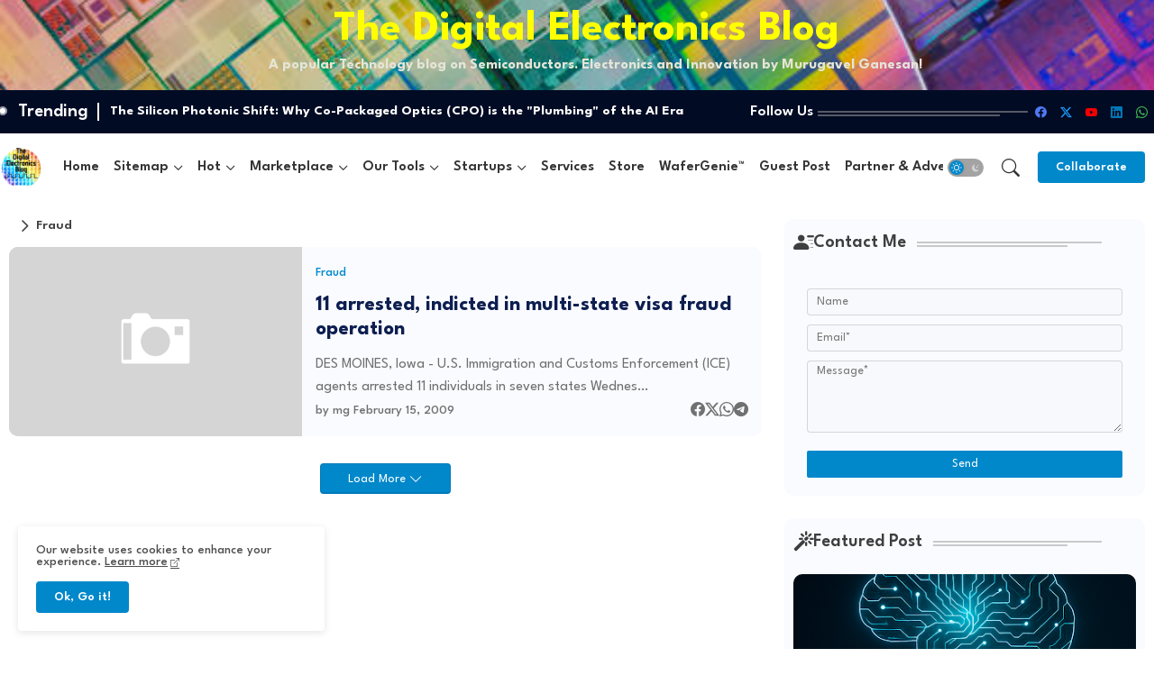

--- FILE ---
content_type: text/html; charset=UTF-8
request_url: https://blog.digitalelectronics.co.in/search/label/Fraud
body_size: 55428
content:
<!DOCTYPE html>
<html class='ltr' dir='ltr' lang='en' xmlns='http://www.w3.org/1999/xhtml' xmlns:b='http://www.google.com/2005/gml/b' xmlns:data='http://www.google.com/2005/gml/data' xmlns:expr='http://www.google.com/2005/gml/expr'>
<script async='async' crossorigin='anonymous' src='https://pagead2.googlesyndication.com/pagead/js/adsbygoogle.js?client=ca-pub-5165313267981769'></script>
<head>
<!-- Google tag (gtag.js) -->
<script async='async' src='https://www.googletagmanager.com/gtag/js?id=G-FTZKC1V8M8'></script>
<script>
    window.dataLayer = window.dataLayer || [];
    function gtag(){dataLayer.push(arguments);}
    gtag('js', new Date());
    gtag('config', 'G-FTZKC1V8M8');
    </script>
<!--- START: Default SEO -->
<title>The Digital Electronics Blog</title>
<!--- END: Default SEO -->
<!-- Standard Meta Tags -->
<meta charset='UTF-8'/>
<meta content='width=device-width, initial-scale=1.0' name='viewport'/>
<meta content='index, follow' name='robots'/>
<meta content='' name='author'/>
<!-- Canonical URL -->
<link href='https://blog.digitalelectronics.co.in/search/label/Fraud' rel='canonical'/>
<!-- Title Tag with Conditional Logic -->
<title>The Digital Electronics BlogA popular Technology blog on Semiconductors. Electronics and Innovation by Murugavel Ganesan!</title>
<meta content='A popular Technology blog on Semiconductors. Electronics and Innovation by Murugavel Ganesan!' name='description'/>
<!-- JSON-LD Structured Data for Blog -->
<script type='application/ld+json'>
        {
          "@context": "https://schema.org",
          "@type": "Blog",
          "name": "The Digital Electronics Blog",
          "description": "Search anything on this website",
          "url": "https://blog.digitalelectronics.co.in/",
          "publisher": {
            "@type": "Organization",
            "name": "The Digital Electronics Blog",
            "logo": {
              "@type": "ImageObject",
              "url": "https://blogger.googleusercontent.com/img/a/AVvXsEi-jnujv7pJzguKb2gwd7yW8QEnxXWBgKbM6aO70fYKyYB_R9OolMu_CeyNAw0fQiwII6_ngi6rd3qAp0edK7_hLskXtzRqB4Y-Vh1CbYrXLB4PH0WlcGEsEJe01cE6vNlAUFBo6E_CmPR0zDFVc1OwJzXzn-aM_uqP5uaPEJ4RaoDgKG-JGCmasg=s200"
            }
          }
        }
        </script>
<!-- JSON-LD for Blog Posts -->
<!-- START: Meta Title ErrorPage/404 -->
<!-- END: Meta Title ErrorPage/404 -->
<!-- START: Meta Title Search Page -->
<!-- END: Meta Title Search Page -->
<!-- Meta Title Label Page -->
<title>Search for Label : Fraud | The Digital Electronics Blog</title>
<!-- Meta Description Label Page -->
<meta content='Fraud' name='description'/>
<!-- Meta Description Active Post Page -->
<meta content='Search anything on this website' itemprop='description'/>
<meta content='Aeiwi, Alexa, AllTheWeb, AltaVista, AOL Netfind, Anzwers, Canada, DirectHit, EuroSeek, Excite, Overture, Go, Google, HotBot, InfoMak, Kanoodle, Lycos, MasterSite, National Directory, Northern Light, SearchIt, SimpleSearch, WebsMostLinked, WebTop, What-U-Seek, AOL, Yahoo, WebCrawler, Infoseek, Excite, Magellan, LookSmart, bing, CNET, Googlebot, DuckDuckGo, Baidu, Yandex, Ask, Ecosia, Qwant, Startpage, Brave Search, You.com, Neeva, Kagi, Mojeek, Presearch, Gibiru, Searx, MetaCrawler, Dogpile, Yippy, Swisscows, Boardreader, Gigablast, CC Search, Creative Commons Search, Wolfram Alpha, Semantic Scholar, IEEE Xplore, SpringerLink, ResearchGate, PubMed, Arxiv, JSTOR, Google Scholar, DBLP, CiteSeerX, PerplexityBot, ClaudeBot, ChatGPT-user, GrokBot, Anthropic-Web-Crawler, xAI-Crawler, CommonCrawl, ArchiveBot, Wayback Machine, PetalBot, Sogou, Naver, Seznam, Daum, Yeti, Shenma, 360 Search, AhrefsBot, SemrushBot, Majestic, Moz, DotBot, Linkdex, Screaming Frog, DeepCrawl, Sitebulb, Blekko, Exabot, Qwantify, Yacy, Parse.ly, Applebot, Facebot, Twitterbot, LinkedInBot, PinterestBot, Slackbot, Discordbot, TelegramBot, Redditbot, QuoraBot, Feedly, Flipboard, NewsBot, Bingbot, Slurp, Teoma, ScoutJet, Genieo, Baiduspider, YandexBot, Sogou Spider, 360Spider, NaverBot, YetiBot, ShenmaSpider, ToutiaoSpider, ByteSpider, MJ12bot, UptimeRobot, Pingdom, Site24x7, NagiosBot, ZabbixBot, DataDogBot, NewRelicBot, DynatraceBot, SolarWindsBot, SplunkBot, AlexaBot, Archive-It, Heritrix, Nutch, Scrapy, Diffbot, OutWit Hub, Webhose, Import.io, Octoparse, ParseHub, ContentKing, Botify, OnCrawl, Netpeak Spider, Serpstat, SpyFu, BrightEdge, Conductor, Searchmetrics, CognitiveSEO, Rank Ranger, Sistrix, AccuRanker, Raven Tools, SEO PowerSuite, WebCEO, LinkResearchTools, Nightwatch, Positionly, ProRankTracker, RankWatch, SERPWatcher, Advanced Web Ranking, SEOmonitor, Dragon Metrics, SE Ranking, Monitor Backlinks, Linkody, OpenLinkProfiler, CognitiveSEO, MarketMuse, Clearscope, SurferSEO, Frase, Topic, Scalenut, NeuronWriter, Outranking, GrowthBar, WordLift, SchemaBot, StructuredDataBot, JSON-LDBot, MicrodataBot, RDFaBot, KnowledgeGraphBot, EntityBot, SemanticBot, AIContentBot, AIBot, MLBot, DeepLearningBot, NeuralNetBot, NLPBot, ComputerVisionBot, RoboticsBot, IoTBot, EmbeddedSystemsBot, SemiconductorBot, ElectronicsBot, ASICBot, FPGABot, VLSIBot, EDABot, ChipDesignBot, HardwareBot, FirmwareBot, RTOSBot, MicrocontrollerBot, MicroprocessorBot, GPUbot, TPUbot, NPUbot, QuantumBot, NeuromorphicBot, PhotonicsBot, 5GBot, 6GBot, WiFiBot, BluetoothBot, ZigbeeBot, LoRaBot, NB-IoTBot, CyberSecurityBot, BlockchainBot, CryptoBot, SmartContractBot, Web3Bot, DeFiBot, NFTBot, DataScienceBot, BigDataBot, AnalyticsBot, VisualizationBot, CloudBot, DevOpsBot, MLOpsBot, AIOpsBot, KubernetesBot, DockerBot, CI-CDBot, GitBot, AutomationBot, RPABot, IoTGatewayBot, EdgeComputingBot, DigitalTwinBot, Industry4Bot, SmartManufacturingBot, RenewableEnergyBot, PowerElectronicsBot, BatteryBot, EVBot, ADASBot, AutonomousVehicleBot, AvionicsBot, SpaceTechBot, SatelliteBot, CubeSatBot, RadiationHardeningBot, GreenElectronicsBot, EWasteBot, CircularEconomyBot' name='search engines'/>
<!-- Open Graph Tags for Social Media -->
<meta content='The Digital Electronics Blog: Fraud' property='og:title'/>
<meta content='Search anything on this website' property='og:description'/>
<meta content='https://blog.digitalelectronics.co.in/search/label/Fraud' property='og:url'/>
<meta content='website' property='og:type'/>
<meta content='https://blogger.googleusercontent.com/img/a/AVvXsEi-jnujv7pJzguKb2gwd7yW8QEnxXWBgKbM6aO70fYKyYB_R9OolMu_CeyNAw0fQiwII6_ngi6rd3qAp0edK7_hLskXtzRqB4Y-Vh1CbYrXLB4PH0WlcGEsEJe01cE6vNlAUFBo6E_CmPR0zDFVc1OwJzXzn-aM_uqP5uaPEJ4RaoDgKG-JGCmasg=s200' property='og:image'/>
<meta content='The Digital Electronics Blog' property='og:site_name'/>
<!-- X Card Tags -->
<meta content='summary_large_image' name='x:card'/>
<meta content='The Digital Electronics Blog: Fraud' name='x:title'/>
<meta content='Search anything on this website' name='x:description'/>
<meta content='https://blogger.googleusercontent.com/img/a/AVvXsEi-jnujv7pJzguKb2gwd7yW8QEnxXWBgKbM6aO70fYKyYB_R9OolMu_CeyNAw0fQiwII6_ngi6rd3qAp0edK7_hLskXtzRqB4Y-Vh1CbYrXLB4PH0WlcGEsEJe01cE6vNlAUFBo6E_CmPR0zDFVc1OwJzXzn-aM_uqP5uaPEJ4RaoDgKG-JGCmasg=s200' name='x:image'/>
<meta content='https://blog.digitalelectronics.co.in/search/label/Fraud' name='x:url'/>
<meta content='INDEX, FOLLOW' name='Robots'/>
<meta content='text/html; charset=UTF-8' http-equiv='Content-Type'/>
<meta content='true' name='MSSmartTagsPreventParsing'/>
<meta content='Murugavel Ganesan' name='author'/>
<meta content='ALL' name='ROBOTS'/>
<meta content='W0BSAD53XejHumAxxbeICkFe4Sc' name='alexaVerifyID'/>
<meta content='JUdvzK-AaTUoyVLUOdzzEMu_Z6mwb0yOGUjwazbWS2U' name='google-site-verification'/>
<meta content='FQHv+KgZg6niq3NXGXSlaZsCduoBpi0nXCjMhaR/jX8=' name='verify-v1'/>
<meta content='blogger' name='generator'/>
<meta content='UTF-8' name='Charset'/>
<meta content='Global' name='Distribution'/>
<meta content='information' name='classification'/>
<meta content='General' name='Rating'/>
<meta content='document' name='resource-type'/>
<meta content='follow,all' name='robots'/>
<meta content='1 days' name='revisit'/>
<meta content='ID' name='language'/>
<meta content='ID' name='geo.country'/>
<meta content='Bangalore' name='geo.placename'/>
<meta content='global' name='distribution'/>
<meta content='blogger' name='generator'/>
<meta content='general' name='rating'/>
<meta content='global' name='target'/>
<meta content='index,follow,snipet' name='googlebot'/>
<meta content='follow, all' name='Googlebot-Image'/>
<meta content='follow, all' name='Scooter'/>
<meta content='follow, all' name='msnbot'/>
<meta Name='msnbot' content='NOODP'/>
<meta content='follow, all' name='alexabot'/>
<meta content='follow, all' name='Slurp'/>
<meta content='follow, all' name='ZyBorg'/>
<meta content='ALL' name='SPIDERS'/>
<meta content='ALL' name='WEBCRAWLERS'/>
<link href='https://blog.digitalelectronics.co.in/search/label/Fraud' rel='canonical'/>
<!-- Allow AI Crawlers in robots meta tag -->
<meta content='index' name='ChatGPT-user'/>
<meta content='index' name='GrokBot'/>
<meta content='index' name='ClaudeBot'/>
<meta content='index' name='Claude-User'/>
<meta content='index' name='Claude-SearchBot'/>
<meta content='index' name='PerplexityBot'/>
<meta content='index' name='Google-Extended'/>
<meta content='index' name='BingBot'/>
<meta content='index' name='GeminiBot'/>
<meta content='index' name='CohereBot'/>
<meta content='index' name='MistralBot'/>
<!-- Site Info -->
<meta content='width=device-width, initial-scale=1' name='viewport'/>
<title>The Digital Electronics Blog</title>
<meta content='text/html; charset=UTF-8' http-equiv='Content-Type'/>
<meta content='blogger' name='generator'/>
<link href='https://blog.digitalelectronics.co.in/favicon.ico' rel='icon' type='image/x-icon'/>
<link href='https://blog.digitalelectronics.co.in/favicon.ico' rel='icon' sizes='32x32'/>
<link href='https://blog.digitalelectronics.co.in/favicon.ico' rel='icon' sizes='100x100'/>
<link href='https://blog.digitalelectronics.co.in/favicon.ico' rel='apple-touch-icon'/>
<meta content='https://blog.digitalelectronics.co.in/favicon.ico' name='msapplication-TileImage'/>
<link href='https://blog.digitalelectronics.co.in/search/label/Fraud' hreflang='x-default' rel='alternate'/>
<meta content='#0088cb' name='theme-color'/>
<meta content='#0088cb' name='msapplication-navbutton-color'/>
<link href='https://blog.digitalelectronics.co.in/search/label/Fraud' rel='canonical'/>
<link rel="alternate" type="application/atom+xml" title="The Digital Electronics Blog - Atom" href="https://blog.digitalelectronics.co.in/feeds/posts/default" />
<link rel="alternate" type="application/rss+xml" title="The Digital Electronics Blog - RSS" href="https://blog.digitalelectronics.co.in/feeds/posts/default?alt=rss" />
<link rel="service.post" type="application/atom+xml" title="The Digital Electronics Blog - Atom" href="https://www.blogger.com/feeds/10948316/posts/default" />
<link rel="me" href="https://www.blogger.com/profile/16559655046456902358" />
<meta content='Search anything on this website' name='description'/>
<meta content='object' property='og:type'/>
<!-- Open Graph Meta Tags -->
<meta content='The Digital Electronics Blog' property='og:title'/>
<meta content='https://blog.digitalelectronics.co.in/search/label/Fraud' property='og:url'/>
<meta content='Search anything on this website' property='og:description'/>
<meta content='The Digital Electronics Blog' property='og:site_name'/>
<link href='https://blog.digitalelectronics.co.in/search/label/Fraud' hreflang='en' rel='alternate'/>
<!-- Twitter Meta Tags -->
<meta content='summary_large_image' name='twitter:card'/>
<meta content='The Digital Electronics Blog' name='twitter:title'/>
<meta content='https://blog.digitalelectronics.co.in/search/label/Fraud' name='twitter:domain'/>
<meta content='Search anything on this website' name='twitter:description'/>
<meta content='Search anything on this website' name='twitter:creator'/>
<meta content='en_US' property='og:locale'/>
<meta content='en_GB' property='og:locale:alternate'/>
<meta content='id_ID' property='og:locale:alternate'/>
<!-- DNS Prefetch -->
<link href='//blogger.googleusercontent.com' rel='dns-prefetch'/>
<link href='//1.bp.blogspot.com' rel='dns-prefetch'/>
<link href='//2.bp.blogspot.com' rel='dns-prefetch'/>
<link href='//3.bp.blogspot.com' rel='dns-prefetch'/>
<link href='//4.bp.blogspot.com' rel='dns-prefetch'/>
<link href='//www.blogger.com' rel='dns-prefetch'/>
<link crossorigin='' href='//fonts.gstatic.com' rel='preconnect'/>
<link href='//resources.blogblog.com' rel='dns-prefetch'/>
<link href='//cdnjs.cloudflare.com' rel='dns-prefetch'/>
<!-- Google Fonts -->
<link href='https://fonts.googleapis.com/css2?family=League Spartan:ital,wght@0,400;0,500;0,600;0,700;1,400;1,500;1,600;1,700&display=swap' rel='stylesheet'/>
<!-- Bootstrap Icons -->
<link href='https://cdnjs.cloudflare.com/ajax/libs/bootstrap-icons/1.11.0/font/bootstrap-icons.min.css' rel='stylesheet'/>
<!-- Template Style CSS -->
<style id='page-skin-1' type='text/css'><!--
/*
-----------------------------------------------
Blogger Template Style
Name:        SEO Next - Blogger Premium Template
Version:     1.1.0.V
Author:      Wire Templates
Author Url:  https://wiretemplates.com/
Last Update: 18/November/2023
This Theme is Created by wiretemplates.com
This work is licensed under a Creative Commons Attribution-NoDerivatives 4.0 International License http://creativecommons.org/licenses/by-nd/4.0/
No One Has Been Permission to Sell Or Distribute this template without Our Permission.
----------------------------------------------- */
<!-- Variable definitions -->
<Variable name="keycolor" description="Address Bar Color" type="color" default="#0088cb"/>
<Group description="Layout Options" selector="body">
<Variable name="boxedMode" description="Enable Boxed Mode" type="length" default="0px" min="0px" max="1px"/>
<Variable name="stickyMenu" description="Enable Sticky Header" type="length" default="1px" min="0px" max="1px"/>
<Variable name="stickySidebar" description="Enable Sticky Sidebar" type="length" default="1px" min="0px" max="1px"/>
<Variable name="darkMode" description="Enable Dark Mode" type="length" default="0px" min="0px" max="1px"/>
</Group>
<Group description="Theme Colors" selector="body">
<Variable name="body.background" description="Theme Background Color" type="background" color="#ffffff" default="#ffffff url() repeat fixed top left"/>
<Variable name="main.text.color" description="Theme Main Text Color" type="color" default="#101010"/>
<Variable name="main.link.color" description="Theme Main Link Color" type="color" default="#0241ff"/>
<Variable name="main.button.color" description="Main Buttons Colors" type="color" default="#0088cb"/>
<Variable name="main.button.text.color" description="Main Buttons Text Color" type="color" default="#ffffff"/>
<Variable name="text.post.inner" description="Posts Article Text Color" type="color" default="#505050"/>
<Variable name="theme.text.color" description="Theme Text Color" type="color" default="#3e3e3e" />
</Group>
<Group description="Theme Fonts" selector="body">
<Variable name="main.font" description="Site Font" type="font" family="League Spartan" default="normal 600 14px $(family)" />
<Variable name="title.font" description="Title Font" type="font" family="League Spartan" default="normal 600 14px $(family)" />
<Variable name="meta.font" description="Meta Font" type="font" family="League Spartan" default="normal 600 14px $(family)" />
<Variable name="text.font" description="Text Font" type="font" family="League Spartan" default="normal 600 14px $(family)" />
</Group>
<Group description="Top Bar" selector="nav#top-bar">
<Variable name="topbar.bg" description="Top Menu Background" type="color" default="#020b24"/>
<Variable name="top.bar.menufont" description="Top Menu Title Color" type="color" default="#ffffff"/>
</Group>
<Group description="Main Menu" selector="div.menu-table">
<Variable name="main.menu.bg" description="Main Menu Background 0" type="color" default="#ffffff"/>
<Variable name="main.menu.text.color" description="Main Menu Text Color" type="color" default="#333333"/>
<Variable name="submenu.background.color" description="SubMenu Background Color" type="color" default="#ffffff"/>
<Variable name="sub.menu.text.color" description="SubMenu Text Color" type="color" default="#333333"/>
<Variable name="mobile.text.color" description="Mobile Menu Text Color" type="color" default="#333333"/>
<Variable name="main.logo.text.color" description="Main Logo Text Color" type="color" default="#222222"/>
</Group>
<Group description="Mobile Menu" selector="div.menu-table">
<Variable name="mobile.menu.bg.color" description="Mobile Menu Background Color" type="color" default="#ffffff"/>
</Group>
<Group description="Featured Gadgets" selector="#feed-view">
<Variable name="featured.gadgets.title" description="Featured Gadgets Title" type="color" default="#e8e8e8" />
<Variable name="featured.posts.title" description="Featured Posts Title" type="color" default="#0d1e50" />
<Variable name="lables.text.color" description="Lables Buttons Text Color" type="color" default="#0088cb" />
</Group>
<Group description="Sidebar" selector="div.sidebar">
<Variable name="cloud.bg.color" description="Cloud Labels Color" type="color" default="#0088cb" />
<Variable name="list.text.color" description="List Labels Color" type="color" default="#333333" />
<Variable name="email.bg.color" description="Email Subscription Color" type="color" default="#0088cb" />
<Variable name="email.text.color" description="Email Subscription Text Color" type="color" default="#ffffff" />
</Group>
<Group description="Footer" selector="div#footer-kit">
<Variable name="footer.background.color" description="Footer Background  Color" type="color" default="#151a2b"/>
<Variable name="footer.gadgets.title" description="Footer Gadget Title Color" type="color" default="#ffffff"/>
<Variable name="footer.title.color" description="Footer Title Color" type="color" default="#eeeeee"/>
<Variable name="footer.bio" description="Footer Bio Background Color" type="color" default="#e8e8e8"/>
<Variable name="footer.about.color" description="Footer About Us Color" type="color" default="#e7e7e7"/>
<Variable name="footer.text.color" description="Footer Text Color" type="color" default="#ffffff"/>
<Variable name="footer.copyright.bg" description="Footer Copyright Background Color" type="color" default="#0f1426"/>
</Group>
<Group description="Theme Widths" selector="body">
<!-- MURU
<Variable name="outerContainer.width" description="Container Width" type="length" default="1578px" min="1578px" max="1578px"/>
<Variable name="sidebar.width" description="Sidebar Width" type="length" default="420px" min="420px" max="420px"/>
-->
</Group>
<!-- Extra Variables -->
<Variable name="body.background.color" description="Body Background Color" type="color" default="transparent" />
<Variable name="body.post.color" description="Body Post Color" hideEditor="true" type="color" default="#ffffff" />
<Variable name="body.text.font" description="Font" hideEditor="true" type="font" default="13px arial, sans-serif" />
<Variable name="body.text.color" description="Body Text Color" hideEditor="true" type="color" default="#6d6d6d" />
<Variable name="body.title.color" description="Comments Color" hideEditor="true" type="color" default="#232323"/>
<Variable name="body.link.color" description="Body Link Color" hideEditor="true" type="color" default="#6d6d6d" />
<Variable name="body.action.font.large" description="Comments Font 2" hideEditor="true" type="font" default="normal 700 14px Arial, sans-serif !important" />
/
*-- Reset CSS Start Here --*/
html.rtl {
--body-font: Cairo,sans-serif;
--meta-font: Cairo,sans-serif;
--title-font: Cairo,sans-serif;
--text-font: Cairo,sans-serif;
}
:root{
--body-font:'League Spartan', sans-serif;
--title-font:'League Spartan', sans-serif;
--meta-font:'League Spartan', sans-serif;
--text-font:'League Spartan', sans-serif;
--icons-font:"bootstrap-icons",bootstrap-icons;
--text-font-color:#505050;
--runs-solid-color:#c1bbbb;
--black-color:#404040;
--hero-color:#aaaaaa;
--main-menu-bg:#ffffff;
--snippet-color:#aba4a4;
--solid-border:#ddd;
--bg-tp-wrap:#f5f0ea;
--featured-posts-title:#0d1e50;
--button-bg-color:#0088cb;
--button-text-color:#ffffff;
--lables-text-color:#0088cb;
--email-bg-color:#0088cb;
--email-text-color:#ffffff;
--cloud-bg-color:#0088cb;
--cloud-border-color:#0088cb;
--list-text-color:#333333;
--theme-text-color:#3e3e3e;
--featured-gadgets-title:#e8e8e8;
--placeholder-text-color:#3e3e3e;
--main-menu-text-color:#333333;
--sub-menu-text-color:#333333;
--footer-title-color:#eeeeee;
--footer-copyright-bg:#0f1426;
--body-color-main:#ffffff url() repeat fixed top left;
--all-link-color:#0241ff;
--black-text:#343434;
--sp-bg:#fcfbf6;
--topbar-bg:#020b24;
--ft-bg:#f0f2f5;
--sidebar-bg:#fafbff;
--bg-cards-search:#f5f8fc;
--main-text-color:#101010;
--mobile-menu-bg:#ffffff;
--mobile-text-color:#333333;
--white-bg:#ffffff;
--block-bg:#ffffff;
--featured-posts-title-featured:#ffffff;
--white-label-color:#ffffff;
--bg-cards:#ffffff;
--bg-cards-video:#121212;
--bg-cards-shadow:0px 3px 3px 0 rgb(0 0 0 / 0.08);
--bt-breaking:rgba(0 0 0 / 0.08);
--bt-breaking-text:#626262;
--shadow-top:0 0 20px rgba(0,0,0,.15);
--shadow-top-fixed:5px 5px 8px 0px rgba(224 223 223 / 0.48);
--ads-bg:rgb(143 183 255 / 0.20);
--ads-text:#898989;
--buttons-category-text:#1d1d1d;
--snip-text-color:#eeeeee;
--comments-dec:#333;
--sticky-bg:#f1f1f1;
--input-form:transparent;
--bt-home:#f2f7fb;
--cm-count:#555555;
--shadow-light:0px 2px 5px 1px rgb(0 0 0 / 0.10);
--nav-site-text:#4e4e4e;
--sticky-lists:#f7fcff;
--post-snip-data:#707070;
--post-snip-open:#383838;
--ico-relative:#c11111;
--front-bg-lists:#fff;
--share-author-links:#585858;
--box-posts-share:#FAFAFC;
--title-share:#1c1c1c;
--title-share-fa:#5c5c5c;
--footer-text-color:#ffffff;
--footer-about-text:#e7e7e7;
--footer-bg-color:#151a2b;
--footer-gadgets-title:#ffffff;
--main-logo-text-color:#222222;
--submenu-bg-color:#ffffff;
--comment-content:#f6f6f6;
--comment-text:#5e5e5e;
--label-text-color:#2c2c2c;
--pager-text-color:#6d6d6d;
--back-top:rgb(90 90 90 / 0.18);
--box-shadows:rgb(102 102 102 / 0.13);
}
body.dark{
--main-logo-text-color:#d4d4d4;
--all-link-color:rgba(255,255,255,.7);
--body-color-main:#292929;
--main-menu: #383838;
--sp-bg:#212121;
--text-font-color:#d3d3d3;
--shadow-top:none;
--topbar-bg:#292929;
--ft-bg:#1b1b1b;
--bg-tp-wrap:#121111;
--top-bar:#2d2d2d;
--cloud-border-color:rgb(100 100 100 / 0.66);
--cloud-bg-color:#ffffff;
--mobile-menu-bg:#212121;
--main-menu-bg:#212121;
--input-form:rgb(112 112 112 / 0.34);
--shadow-top-fixed:none;
--white-label-color:#464646;
--main-menu-text-color:#dadada;
--list-text-color:#fff;
--sub-menu-text-color:#dadada;
--title-share:#dddddd;
--black-color:#d9d9d9;
--title-share-fa:#dddddd;
--front-bg-lists:#292929;
--box-shadows:transparent;
--bt-home:#212121;
--sticky-lists:#212121;
--post-snip-open:#eee;
--footer-gadgets-title:#c3c3c3;
--footer-title-color:#adadad;
--op-bg:0.1;
--sidebar-bg:#1b1b1b;
--sticky-bg:#212121;
--placeholder-text-color:#dadada;
--theme-text-color:#dadada;
--featured-gadgets-title:#dadada;
--mobile-text-color:#ffffff;
--ads-bg:#212121;
--box-posts-share:#323232;
--submenu-bg-color:#212121;
--label-text-color:#a1a1a1;
--featured-posts-title: #c3c3c3;
--ads-text:#dadada;
--buttons-category-text:#dadada;
--bg-cards:#212121;
--bg-cards-search:#222222;
--block-bg:#3a3a3a;
--black-text:#f3f8fb;
--post-snip-data:#a5a5a5;
--comments-dec:#cecece;
--comment-content:#353535;
--comment-text:#c1c1c1;
--footer-bg-color:#181818;
--footer-text-color:#E4E4E4;
--cm-count:#E4E4E4;
--main-text-color:#E4E4E4;
--nav-site-text:#c3c3c3;
--share-author-links:#E4E4E4;
--footer-copyright-bg:#292929;
}
/*Muru*/
.like-button { background-color: transparent; border: none; color: #007bff; cursor: pointer; font-size: 14px; margin-left: 10px; display: inline-flex; align-items: center; transition: color 0.3s ease; }
.like-button:hover { color: #0056b3; }
a,abbr,acronym,address,applet,b,big,blockquote,body,caption,center,cite,code,dd,del,dfn,div,dl,dt,em,fieldset,font,form,h1,h2,h3,h4,h5,h6,html,i,iframe,img,ins,kbd,label,legend,li,object,p,pre,q,s,samp,small,span,strike,strong,sub,sup,table,tbody,td,tfoot,th,thead,tr,tt,u,ul,var{padding:0;border:0;outline:0;vertical-align:baseline;background:0;margin:0;text-decoration:none;}
form,textarea,input,button{font-family:var(--body-font);-webkit-appearance:none;-moz-appearance:none;appearance:none;border-radius:5px;outline:none;box-sizing:border-box;border:none;}
.CSS_LIGHTBOX{z-index:999999!important}.CSS_LIGHTBOX_ATTRIBUTION_INDEX_CONTAINER .CSS_HCONT_CHILDREN_HOLDER > .CSS_LAYOUT_COMPONENT.CSS_HCONT_CHILD:first-child > .CSS_LAYOUT_COMPONENT{opacity:0}
html{position:relative;word-break:break-word;word-wrap:break-word;text-rendering:optimizeLegibility;-webkit-font-smoothing:antialiased;-webkit-text-size-adjust:100%;}
/*! normalize.css v3.0.1 | MIT License | git.io/normalize */
dl,ul{list-style-position:inside;font-weight:400;list-style:none}
button{cursor: pointer;outline: none;border: none;}
ul li{list-style:none}
caption,th{text-align:center}
.blogger-clickTrap{position:unset !important;}
.box-view #outer-wrapper{max-width: 1190px;}
html,body{text-size-adjust:none;-webkit-text-size-adjust:none;-moz-text-size-adjust:none;-ms-text-size-adjust:none}
.separator a{clear:none!important;float:none!important;margin-left:0!important;margin-right:0!important}
#Navbar1,#navbar-iframe,.widget-item-control,a.quickedit,.home-link,.feed-links{display:none!important}
.center{display:table;margin:0 auto;position:relative}
.widget > h2,.widget > h3{display:none}
iframe[src*="youtube.com"]{width:100%;height:auto;aspect-ratio:16/9}
.widget iframe,.widget img{max-width:100%}
/* Muru Main width */
.container{position:relative;max-width: 100%;width: 1445px;}
.center{display:table;margin:0 auto;position:relative}
img{border:0;position:relative}
a,a:visited{text-decoration:none}
.clearfix{clear:both}
.section,.widget,.widget ul{margin:0;padding:0}
a{color:var(--all-link-color)}
a img{border:0}
abbr{text-decoration:none}
.widget>h2,.widget>h3{display:none}
*:before,*:after{-webkit-box-sizing:border-box;-moz-box-sizing:border-box;box-sizing:border-box;}
/*-- CSS Variables --*/
.no-items.section{display:none}
h1,h2,h3,h4,h5,h6{font-family:var(--title-font);font-weight:700}
/* Muru
body{position:relative;background:var(--body-color-main);font-family:var(--body-font);font-size:16px;font-weight:500;color:var(--black-text);word-wrap:break-word;margin:0;padding:0;font-style:normal;line-height:1.6em} */
body{position:relative;background:var(--body-color-main);font-family:var(--body-font);font-size:16px;font-weight:500;color:var(--black-text);word-wrap:break-word;margin:0;padding:0;font-style:normal;}
#outer-wrapper{position:relative;overflow:hidden;width:100%;max-width:100%;margin:0 auto}
.outer-case{display: flex;justify-content: space-between;}
.dark .post-body p{background:transparent!important;color:#fff!important}
#center-case{position:relative;overflow:hidden;padding:20px 0 0;margin:0}
#feed-view{position:relative;float:left;width:calc(100% - (420px + 5px));box-sizing:border-box;padding:0}
#sidebar-case{position:relative;float:right;width:420px;box-sizing:border-box;padding:0}
.snip-thumbnail{position:relative;width:100%;height:100%;display:block;object-fit:cover;z-index:1;opacity:0;transition:opacity .30s ease,transform .30s ease}
.snip-thumbnail.lazy-img{opacity:1}
.image-nos,.video-nos,.post-image .post-pin-link{background:linear-gradient(130deg,rgb(0 0 0 / 22%),rgb(135 135 135 / 13%),rgb(16 16 16 / 27%));background-size:200% 200%;-webkit-animation:Animation 5s ease infinite;-moz-animation:Animation 5s ease infinite;animation:Animation 1s ease infinite;}
-moz-animation:Animation 5s ease infinite;animation:Animation 5s ease infinite;}
@-webkit-keyframes Animation{0%{background-position:10% 0%}
50%{background-position:91% 100%}
100%{background-position:10% 0%}}
@-moz-keyframes Animation{0%{background-position:10% 0%}
50%{background-position:91% 100%}
100%{background-position:10% 0%}}
@keyframes Animation{0%{background-position:10% 0%}
50%{background-position:91% 100%}
100%{background-position:10% 0%}}
.post-pin-link:hover .snip-thumbnail,.sidebar .post-pin-inner:hover .snip-thumbnail{transform: scale3d(1.1,1.1,1);}
.background-layer:before{content:'';position:absolute;left:0;right:0;bottom:0;height:55%;background-image:linear-gradient(to bottom,transparent,rgb(0 0 0));-webkit-backface-visibility:hidden;backface-visibility:hidden;z-index:2;opacity:1;margin:0;transition:opacity .25s ease}
.colorful-ico .external-link a:before,.social .external-link a:before{content:'\F1C5';}
.colorful a:hover {opacity: 0.8;}
li a.bi-twitter:before{content:"\f8db";}
.colorful .blogger a{color:#ff5722}
.colorful .facebook a{color:#4e7af3}
.colorful .twitter-x a,.colorful .twitter a{color:#1a9bfd}
.colorful .youtube a{color:#f50000}
.colorful .messenger a{color:#0084ff}
.colorful .snapchat a{color:#ffe700}
.colorful .telegram a{color:#179cde}
.colorful .instagram a{color:#dd277b}
.colorful .pinterest a,.colorful .pinterest-p a{color:#ca2127}
.colorful .google a{color:#0165b4}
.colorful .apple a{color:#000000}
.colorful .microsoft a{color:#0165b4}
.colorful .dribbble a{color:#ea4c89}
.colorful .linkedin a{color:#0077b5}
.colorful .tiktok a{color:#fe2c55}
.colorful .stumbleupon a{color:#eb4823}
.colorful .vk a{color:#4a76a8}
.colorful .stack-overflow a{color:#f48024}
.colorful .github a{color:#24292e}
.colorful .soundcloud a{background:linear-gradient(#ff7400,#ff3400)}
.colorful .behance a{color:#191919}
.colorful .digg a{color:#1b1a19}
.colorful .delicious a{color:#0076e8}
.colorful .codepen a{color:#000}
.colorful .flipboard a{color:#f52828}
.colorful .reddit a{color:#ff4500}
.colorful .twitch a{color:#6441a5}
.colorful .rss a{color:#ffc200}
.colorful .skype a{color:#00aff0}
.colorful .whatsapp a{color:#3fbb50}
.colorful .discord a{color:#7289da}
.colorful .share a{color:var(--hero-color)}
.colorful .mailbox a{color:#888}
.colorful .external-link a{color:#3500e5}
.dark .colorful .external-link a{color:#eee}
.social-c a.bi-facebook{background:#4e7af3}
.social-c a.bi-twitter-x{background:#0c0c0c}
.social-c a.bi-whatsapp{background:#3fbb50}
.head-c{display:flex;flex-wrap:wrap;flex-shrink:0;flex-direction:row;justify-content:center;align-items:center;align-content:center;margin:0;}
.dark .post-body ol>li:before{color:#eee}
.dark-c{position:relative;background-color:rgb(0 0 0 / 0.36);display:flex;align-items:center;font-size:12px;color:var(--button-text-color);width:40px;height:20px;margin:0 10px 0 5px;border-radius:20px;flex-shrink: 0;}
.dark-c:hover:before{opacity:0.8}
.dark .dark-c:before{content:'\F495';left:21px;}
.dark-c:before{content:'\F1D2';font-family:var(--icons-font);position:absolute;left:2px;width:16px;height:16px;text-align:center;background-color:var(--button-bg-color);font-weight:400;line-height:16px;z-index:2;border-radius:50%;box-shadow:0 0 4px rgb(0 0 0 / 0.10);transition:left .18s ease;}
.dark .dark-c:after{content:'\F1D2';right:26px;}
.dark-c:after{content:'\F495';font-family:var(--icons-font);position:absolute;right:4px;width:10px;font-size:8px;font-weight:400;line-height:1;text-align:center;opacity:0.5;transition:right .18s ease;}
h1.blog-title{font-size:24px;max-width:195px;overflow:hidden;text-decoration:none;text-overflow:ellipsis;white-space:nowrap;line-height: 18px;}
.entry-title{position:relative;display:block;font-size:18px;line-height:1.2em;margin:5px 0;}
#menu-chipList>.mega-menu{position:unset!important}
.menu-chip li:hover .my-menu{opacity:1;visibility:visible}
/* Muru */
.drop-down>a:after{content:'\F282';float:right;font-family:var(--icons-font);font-size:12px;font-weight:400;margin:-1px 0 0 5px}
.my-menu{position:absolute;background-color:var(--block-bg);top:59px;opacity:0;visibility:hidden;width:100%;left:0;box-sizing:border-box;border-radius:4px;right:0;z-index:3333;color:var(--white-bg);height:auto;padding:20px;min-height:100px;box-shadow:0 10px 10px rgba(0,0,0,0.28);transition:all .3s ease;}
/* Muru */
.menu-chip li:hover .my-menu{margin-top:1px;opacity:1;visibility:visible}
.mega-box{width:calc((100% - 50px) / 5);box-sizing:border-box;float:left;overflow:hidden;position:relative}
.mega-box:last-child{margin-right:0}
.mega-box .post-pin-link{position:relative;height:100%}
.menu-zone{display:flex;justify-content:space-between;flex-wrap:wrap}
.menu-zone .mega-img{height:180px;display:block;overflow:hidden;border-radius:4px;}
.flex-section{display:flex;flex-wrap:wrap;width:100%;float:left;align-items:center;justify-content:center;}
.flex-ft{display:flex;justify-content:center;padding:0 10px;}
.tocset-pro{display:flex;width:100%;clear:both;margin:0}
.tocset-inner{position:relative;max-width:100%;font-size:14px;background-color:rgba(165 165 165 / 0.10);overflow:hidden;line-height:23px;border:1px solid #a0a0a0;border-radius:5px}
a.tocset-title{position:relative;display:flex;align-items:center;justify-content:space-between;height:38px;font-size:16px;font-weight:600;color:var(--text-font-color);padding:0 15px;margin:0}
.tocset-title-text{display:flex}
.tocset-title-text:before{content:'\F475';font-family:var(--icons-font);font-size:20px;font-weight:400;margin:0 5px 0 0}
.rtl .tocset-title-text:before{margin:0 0 0 5px}
.tocset-title:after{content:'\F282';font-family:var(--icons-font);font-size:16px;font-weight:400;margin:0 0 0 25px;color:var(--buttons-category-text);}
.rtl .tocset-title:after{margin:0 25px 0 0;}
.tocset-title.opened:after{content:'\F286'}
a.tocset-title:hover{text-decoration:none}
#tocset{display:none;padding:0 15px 10px;margin:0}
#tocset ol{padding:0 0 0 15px}
#tocset li{font-size:14px;font-weight:500;margin:10px 0}
#tocset li a{color:var(--main-text-color)}
#tocset li a:hover{opacity:0.8;text-decoration:underline}
nav#top-bar{background:var(--topbar-bg);padding: 8px 0;}
.nav-widget{display:flex;justify-content:space-between;align-items:center;gap:15px;}
.colorful-ico{display:flex;gap:10px;align-items:center;justify-content:center;}
.colorful-ico li a{display:flex;width:28px;height:28px;font-size:13px;border-radius:4px;text-align:center;margin:0;justify-content:center;align-items:center;}
.social-mobile .colorful-ico li a{border:1px solid;}
div#LinkList9 .widget-title{margin:0;height:unset;}
div#LinkList9{display:flex;align-items:center;justify-content:center;gap:20px;}
div#LinkList9 .widget-title h3{--theme-text-color:#ffffff;font-size:17px;--body-color-main:var(--topbar-bg);padding:0 5px 0 0;margin:0;flex-shrink: 0;}
.rtl div#LinkList9 .widget-title h3{padding:0 0 0 5px;}
div#LinkList9 .widget-title:before{width:90%;}
div#LinkList9 .widget-title:after{width:100%;}
div#social-sec{width:35%;flex-shrink:0;}
div#hot-posts{width:calc(75% - 20px);}
#post-ad{position:relative;box-sizing:border-box;width:100%;height:auto;padding:0 5px;margin:10px 0}
#post-ad .widget{position:relative;width:100%;line-height:0;height:auto}
.footer-c{padding:20px;background:var(--footer-copyright-bg);}
.footer-c .footer-copyright{position:relative;font-size:14px;margin:0}
.copyright-text{margin:0;color:var(--footer-text-color);}
.footer-c .footer-copyright a{color:var(--footer-text-color)}
.footer-c .footer-copyright a:hover{color:var(--footer-text-color)}
#footer-m{position:relative;display:block;margin:0}
.footer-m ul li{position:relative;float:left;margin:0}
.footer-m ul li a{display:flex;float:left;font-size:15px;color:var(--footer-text-color);padding:0 5px;margin:0;align-items:center;gap:8px;}
.footer-m ul li a:before{content:'\F287';font-family:var(--icons-font);font-size:6px;color:var(--button-bg-color);}
#footer-m ul li a:hover{opacity:0.8;}
.share-lever .facebook a{background-color:#4e7af3}
.share-lever .twitter a,.share-lever .twitter-square a{background-color:#00acee}
.share-lever .reddit a{background-color:#ff4500}
.share-lever .pinterest a,.share-lever .pinterest-p a{background-color:#ca2127}
.share-lever .linkedin a{background-color:#0077b5}
.share-lever .whatsapp a{background-color:#3fbb50}
.share-lever .mailbox a{background-color:#888}
#header-sec{position:relative;float:left;width:100%;height:auto;margin:0}
.menu-table .container{margin:0 auto;}
.menu-c,.menu-table{position:relative;background:var(--main-menu-bg);float:left;z-index:990;width:100%;height:75px;box-sizing:border-box;padding:0;margin:0;}
.logo-case{position:relative;box-sizing:border-box;width:100%;float:left;margin:0 30px 0 0;padding:0;}
.head-c img{display:block;width:auto;height:auto;max-height:45px;margin:0;}
.hamburger{display:none;color:var(--main-menu-text-color);height:40px;font-size:17px;padding:0 15px;}
.header-section{position:relative;display:flex;flex-wrap:wrap;justify-content:space-between;float:left;width:100%;margin:0;align-items:center;}
.header-left{position:static;display:flex;margin:0;align-items:center;}
.header-right{position:absolute;right:0;margin:0;overflow:hidden;background: var(--main-menu-bg);z-index:11;}
.rtl .header-right{left:0;right:unset;}
.head-c h1{display:block;font-size:25px;color:var(--main-logo-text-color);height:30px;line-height:30px;overflow:hidden;padding:0;margin:0}
.head-c h1 a{color:var(--main-logo-text-color)}
.head-c .LinkList .widget-content{display:flex;justify-content:space-between;align-items:center;}
.menu-table.show{top:0;margin:0;}
.menu-table.fixed-nos.show{background:var(--main-menu-bg)}
.main-menu-wrap{position:static;height:75px;margin:0}
#menu-chip .widget,#menu-chip .widget>.widget-title{display:none}
#menu-chip .show-menu{display:block}
#menu-chip{position:static;height:75px;z-index:10}
#menu-chip ul>li{position:relative;display:flex;flex-shrink:0;}
/* Muru */
#menu-chipList>li>a{position:relative;display:flex;font-size:16px;color:var(--main-menu-text-color);font-weight:600;text-transform:capitalize;padding:0 8px;align-items:center;}
#menu-chipList>li>a span{margin:0 3px 0 0;font-size:16px;color:var(--button-bg-color)}
#menu-chipList>li>a:hover{color:var(--button-bg-color)}
#menu-chip ul>li>ul{position:absolute;float:left;left:0;top:60px;width:180px;background:var(--submenu-bg-color);z-index:99999;visibility:hidden;opacity:0;-webkit-transform:translateY(-10px);transform:translateY(-10px);padding:0;box-shadow:0 2px 5px 0 rgba(0,0,0,0.15),0 2px 10px 0 rgba(0,0,0,0.17)}
#menu-chip ul>li>ul>li>ul{position:absolute;top:0;left:100%;-webkit-transform:translateX(-10px);transform:translateX(-10px);margin:0}
#menu-chip ul>li>ul>li{display:block;float:none;position:relative}
#menu-chip ul>li>ul>li a{position:relative;display:block;overflow:hidden;height:36px;font-size:13px;color:var(--sub-menu-text-color);line-height:36px;font-weight:500;box-sizing:border-box;padding:0 15px;margin:0;border-bottom:1px solid rgba(155,155,155,0.07)}
#menu-chip ul>li>ul>li:last-child a{border:0}
#menu-chip ul>li>ul>li:hover>a{color:var(--button-bg-color)}
#menu-chip ul>li.sub-tab>a:after,#menu-chip ul>li.sub-has>a:after{content:'\F282';font-family:var(--icons-font);font-size:11px;font-weight:700;margin:2px 0 0 5px;transition: 0.31s;vertical-align: middle;}
.rtl #menu-chip ul>li.sub-tab>a:after,.rtl #menu-chip ul>li.sub-has>a:after{margin: 0 5px;}
.rtl #ArchiveList .flat li>a:before{float:right;}
.rtl #ArchiveList .flat li>a>span{float:left;}
a.subscribe-t{display:inline-block;height:35px;background-color:var(--button-bg-color);font-size:14px;color:var(--button-text-color);font-weight:600;line-height:35px;padding:0 20px;margin:0 10px;border:0;border-radius:4px;}
a.subscribe-t:hover{filter:brightness(0.9);}
#menu-chip ul>li.sub-tab>a:hover:after,#menu-chip ul>li.sub-has>a:hover:after{transform:rotate(180deg);transition:0.31s;}
#menu-chip ul>li>ul>li.sub-tab>a:after{content:'\F285';float:right;margin:0}
#menu-chip ul>li:hover>ul,#menu-chip ul>li>ul>li:hover>ul{visibility:visible;opacity:1;-webkit-backface-visibility:hidden;backface-visibility:hidden;-webkit-transform:translate(0);transform:translate(0)}
#menu-chip ul ul{transition:all .35s ease}
.loading-icon{width:100%;height:100%;display:flex;justify-content:center;align-items:center;}
.sec-pin .loading-icon{height:185px}
.search-section .loading-icon{margin: 15px 0;}
.loading-icon:after{content:"";width:40px;height:40px;border-radius:50%;border:2px solid var(--main-text-color);border-right:2px solid #c1c1c1;display:inline-block;animation:runload 0.6s infinite}
@-webkit-keyframes runload{0%{-webkit-transform:rotate(0deg);transform:rotate(0deg)}
to{-webkit-transform:rotate(1turn);transform:rotate(1turn)}}
@keyframes runload{0%{-webkit-transform:rotate(0deg);transform:rotate(0deg)}
to{-webkit-transform:rotate(1turn);transform:rotate(1turn)}}
.loading-frame{-webkit-animation-duration:.5s;animation-duration:.5s;-webkit-animation-fill-mode:both;animation-fill-mode:both}
@keyframes fadeIn{from{opacity:0}
to{opacity:1}}
.run-time{animation-name:fadeIn}
@keyframes fadeInUp{from{opacity:0;transform:translate3d(0,5px,0)}
to{opacity:1;transform:translate3d(0,0,0)}}
.load-time{animation-name:fadeInUp}
.overlay, #overlay-id{visibility:hidden;opacity:0;position:fixed;top:0;left:0;right:0;bottom:0;background:rgb(10 18 43 / 0.61);backdrop-filter:blur(2px);z-index:1000;margin:0;transition:all .25s ease;}
.hamburger:before{content:"\F479";font-family:var(--icons-font);font-size:24px;font-weight:400}
#inner-menu{display:none;position:fixed;width:80%;height:100%;top:0;left:0;bottom:0;background:var(--mobile-menu-bg);overflow:auto;z-index:1010;left:0;-webkit-transform:translateX(-100%);transform:translateX(-100%);visibility:hidden;box-shadow:3px 0 7px rgba(0,0,0,0.1);-webkit-transition:all .5s cubic-bezier(.79,.14,.15,.86);-moz-transition:all .5s cubic-bezier(.79,.14,.15,.86);-o-transition:all .5s cubic-bezier(.79,.14,.15,.86);transition:all .5s cubic-bezier(.79,.14,.15,.86)}
.menu-kit #inner-menu{-webkit-transform:translateX(0);transform:translateX(0);visibility:visible;opacity:.99;-webkit-transition:all .5s cubic-bezier(.79,.14,.15,.86);-moz-transition:all .5s cubic-bezier(.79,.14,.15,.86);-o-transition:all .5s cubic-bezier(.79,.14,.15,.86);transition:all .5s cubic-bezier(.79,.14,.15,.86)}
.menu-bite{display:flex;padding:10px 0;margin:0;box-shadow:3px 2px 4px 1px rgb(135 135 135 / 0.20);opacity:0;transition:all ease-in-out .3s;justify-content:flex-end;align-items: center;}
#inner-menu{transition:all .6s ease-in-out}
.menu-h{display:block;color:var(--main-menu-text-color);font-size:20px;line-height:28px;text-align:center;cursor:pointer;z-index:20;background:rgb(137 137 137 / 0.10);border-radius:4px;padding:0 12px;margin: 0 10px 0 0;transition:transform ease-out .2s;}
.rtl .menu-h{margin: 0 0 0 4px;}
.menu-h:before{content:"\F659";font-family:var(--icons-font);font-size: 14px;font-weight:400}
.menu-kit .menu-bite,.menu-kit .mobile-case{opacity:1}
.mobile-case{display:flex;flex-direction:column;opacity:0;justify-content:space-between;float:left;width:100%;height:calc(100% - 11%);transition:all ease-in-out .3s}
.social-mobile ul{margin: 0 0 0 15px;float: left;}
.post-deep.flex{display:flex;gap: 15px;}
.post-inner-user{position:relative;float:left;}
span.author-image{position:relative;display:block;height:40px;width:40px;}
span.author-image img{border-radius:50%;padding:1px;border:1px solid var(--button-bg-color);}
.mobile-menu{position:relative;float:left;width:100%;box-sizing:border-box;padding:0 25px 0 0;}
ul#menu-chipList{display:flex;height:75px;margin: 0 0 0 15px;}
.mobile-menu>ul{margin:0}
.mobile-menu .m-sub{display:none;padding:0}
.mobile-menu ul li{position:relative;display:block;overflow:hidden;float:left;width:100%;font-size:14px;font-weight:600;margin:0;padding:0}
.mobile-menu>ul li ul{overflow:hidden}
.mobile-menu>ul>li{border-bottom:1px solid rgb(181 181 181 / 0.20)}
.mobile-menu>ul>li.sub-tab>a:after,.mobile-menu>ul>li>ul>li.sub-tab>a:after{font-family:var(--icons-font);font-weight:400;content:"\F282";position: absolute;right: 0;font-size:16px;vertical-align:middle;}
.rtl .mobile-menu>ul>li.sub-tab>a:after,.rtl .mobile-menu>ul>li>ul>li.sub-tab>a:after{left: 0;right: unset;}
.mobile-menu ul li.sub-tab.show>a:after{content:'\F286'}
.mobile-menu ul li a:hover,.mobile-menu ul li.sub-tab.show>a,.mobile-menu ul li.sub-tab.show>.submenu-toggle,.search-button-flex:hover,.hamburger:hover,.menu-h:hover{color:var(--button-bg-color)}
.mobile-menu>ul>li>ul>li a{display:flex;font-size:15px;font-weight:400;color:var(--mobile-text-color);padding:5px 0 5px 15px;margin: 0 0 8px;justify-content:space-between;flex-wrap:wrap;}
.mobile-menu>ul>li>ul>li a:before{content:"\F309";font-family:var(--icons-font);font-style:normal;font-weight:400;color:rgb(88 88 88 / 0.42);font-size:6px;padding-right:5px;position:absolute;left:4px;vertical-align:middle;}
.mobile-menu>ul>li>ul>li>ul>li>a:before{left:18px;}
.mobile-menu>ul>li>ul>li>ul>li>a{padding:5px 0 5px 30px}
.mobile-menu ul>li>.submenu-toggle:hover{opacity:0.8;}
.fixed-nos{position:fixed;top:-80px;left:0;width:100%;z-index:990;box-shadow: none;transition:top .17s ease}
.menu-kit .fixed-nos{top:0}
.menu-kit{overflow:hidden;left:0;right:0}
.search-wrap{position:relative;display:flex;height:75px;align-items:center;margin:0;}
#search-flex{position:fixed;display:flex;flex-direction:column;top:25px;left:50%;max-width:480px;width:95%;background:var(--block-bg);overflow:hidden;visibility:hidden;opacity:0;transform:translate3d(-50%,50%,0);z-index:1010;border-radius:6px;box-shadow:0px 0px 4px 2px rgb(129 129 129 / 0.05);transition:all .17s ease;}
.active-search #search-flex{backface-visibility:inherit;visibility:visible;opacity:1;transform:translate3d(-50%,0,0);}
.active-search #overlay-id{cursor:url("data:image/svg+xml;charset=UTF-8,%3csvg width='17' height='17' viewBox='0 0 100 100' xmlns='http://www.w3.org/2000/svg'%3e%3cline x1='0' y1='100' x2='100' y2='0' stroke-width='14' stroke='white'%3e%3c/line%3e%3cline x1='0' y1='0' x2='100' y2='100' stroke-width='14' stroke='white'%3e%3c/line%3e%3c/svg%3e"),auto;visibility:visible;opacity:1;}
.search-wall{display:flex;justify-content:space-between;align-items:center;position:relative;width:100%;height:100%;border-bottom:1px solid rgb(120 120 120 / 0.11);overflow:hidden;margin:0;}
.search-wall .search-form{position:relative;flex:1;padding:0;border:0;border-radius: 4px 0 0 4px;}
.search-wall .search-input{position:relative;width:100%;height:60px;background: transparent;color:var(--featured-posts-title);font-size:15px;font-weight:400;padding:0 0 0 15px;border:0;}
.rtl .search-wall .search-input{padding:0 15px 0 0;}
.search-wall .search-input:focus,.search-wall .search-input::placeholder{color:var(--featured-posts-title);outline:none}
.search-wall .search-input::placeholder{opacity:.70}
.search-flex-close{width:50px;height:50px;border-radius:0 4px 4px 0;background: transparent;color:var(--featured-posts-title);font-size:24px;display:flex;align-items:center;justify-content:center;cursor:pointer;transition:transform ease-out .2s;z-index:20;padding:0;margin:0;}
.search-flex-close:hover{opacity:0.8;}
.search-button-flex{color:var(--main-menu-text-color);width:40px;height:40px;font-size:20px;text-align:center;line-height:40px;cursor:pointer;z-index:20;padding:0;margin:0;transition:margin .25s ease;}
.search-button-flex:before,.search-hidden:after{content:"\F52A";font-family:var(--icons-font);font-weight:400}
input[type="search"]::-webkit-search-decoration,input[type="search"]::-webkit-search-cancel-button,input[type="search"]::-webkit-search-results-button,input[type="search"]::-webkit-search-results-decoration{display:none;}
.search-input input{border-radius:5px;padding:5px 10px;width:98%;border:2px solid #eee}
#cookies-set{display:none;position:fixed;bottom:20px;left:20px;width:300px;background-color:var(--block-bg);z-index:222;padding:20px;visibility:hidden;opacity:0;border-radius:4px;box-shadow:0 2px 8px 0px rgb(0 0 0 / 0.11);transition:all .30s ease}
#cookies-set .cookies .widget .widget-content a{color:var(--nav-site-text);text-decoration:underline;}
#cookies-set .cookies .widget .widget-content a:after{content:'\F1C5';font-family:var(--icons-font);font-size:10px;font-weight:400;margin:0 0 0 3px;vertical-align:middle;}
#cookies-set.cookies-show{visibility:visible;opacity:1;}
#cookies-set .cookies .widget .widget-title{display:none;}
.cookies-bt{display:inline-block;height:35px;background-color:var(--button-bg-color);font-size:14px;color:var(--button-text-color);font-weight:600;line-height:35px;padding:0 20px;border:0;border-radius:4px;}
#cookies-set .cookies .widget .widget-content{display:block;font-size:14px;color:var(--nav-site-text);margin:0 0 15px;}
.cookies-bt:hover{box-shadow: inset 0 0 19px 8px rgb(0 0 0 / 0.22)}
#hidden-widget-case,.hide,.hidden-widgets{display:none;visibility:hidden}
.search-kit{position:relative;display:block;max-width:480px;margin: 10px 0 0;}
.search-box{position:relative;display:block;padding:2px 5px;margin:5px 10px;border-radius:6px;border:1px solid rgb(120 120 120 / 0.11);box-shadow:0px 0px 4px 2px rgb(129 129 129 / 0.05);box-sizing:border-box;overflow:hidden;}
.search-thumb{position:relative;display:block;float:left;width:120px;height:90px;margin:0 10px 0 0;border-radius:6px;overflow:hidden;}
.link-snip{display:block;text-align:center;margin:15px;}
.link-snip a{display:block;background:var(--button-bg-color);color:var(--button-text-color);border-radius:6px;font-size:15px;padding:8px 0;}
.post-snip{color:var(--post-snip-data);font-size:14px;display:flex;align-items:center;}
span.post-author{font-weight: 500;margin:0 4px;}
span.post-author:not(.entery-f span.post-author){color:var(--main-text-color);}
.entery-c{position:relative;overflow:hidden;}
.entery-c .entry-title a,.video-box .entery-f .entry-title{width:100%;overflow:hidden;display:-webkit-box;-webkit-line-clamp:2;-webkit-box-orient:vertical;}
.entery-f .entry-title,.type-video a,.type-video .entry-title a{color:var(--featured-posts-title-featured);}
.entery-f .post-snip,.type-video .entery-c .post-snip{--post-snip-data:var(--snip-text-color);--label-text-color:var(--snip-text-color);}
.entery-f{position:absolute;left:0;bottom:0;z-index:11;width:100%;box-sizing:border-box;padding:5px 10px 10px}
.ticker-pro .loading-icon{line-height:38px;}
.ticker-pro .widget .widget-content span.error-status{padding:0;line-height:30px;}
.ticker-pro .loading-icon:after{width:20px;height:20px;}
.ticker-pro .widget-title h3{--body-color-main:transparent;--theme-text-color:#ffffff;}
.ticker-pro .widget-title h3:after{content:'';border:0.5px solid #fff;height: 20px;margin:0 0 0 10px;}
.ticker-pro .widget-title{margin:0;padding: 0 0 0 20px;height:unset;display: block;}
.ticker-pro .widget-title:before,.ticker-pro .widget-title:after{left:0;width:6px;height:6px;background-color:#ffffff;border-radius:50%;border:unset;top:12px;}
.rtl .ticker-pro .widget-title:before,.rtl .ticker-pro .widget-title:after{left:unset;right:0;}
.fl-footer .widget-title:before, .fl-footer .widget-title:after{border: 0.5px solid var(--button-bg-color);}
.rtl .ticker-pro .widget-title{padding:0 20px 0 0;}
.ticker-pro .widget-title:before{animation:blink 2s infinite;}
@keyframes blink{0%{opacity:.8;transform:scale(0.8)}100%{opacity:0;transform:scale(4)}}
.ticker-pro .widget-content{position:relative;justify-content:flex-end;flex:1;align-items:center;margin:0;display:none;height:30px;overflow:hidden;}
.breaking-ticker{position:relative;display:flex;box-sizing:border-box;justify-content:space-between;flex:1;margin:0;height:30px;}
.ticker-pro .open-iki,.ticker-pro .widget.PopularPosts .widget-content{display:flex!important}
.breaking-ticker .tickerNews .entry-title{height:30px;font-size:15px;line-height:30px;margin:0;overflow:hidden}
.breaking-ticker .tickerNews .entry-title a{--featured-posts-title:#ffffff;}
.breaking-ticker .active{opacity:1;visibility:visible;transform:translate3d(0,0,0);pointer-events:initial}
.tickerNews{position:absolute;top:0;left:0;opacity:0;width: 100%;visibility:hidden;pointer-events:none;}
.tickerNews{transform:translate3d(10px,0,0);transition:all .80s ease}
#wrap-kit,#wrap-kit0,#wrap-kit2{position: relative;background:var(--ft-bg);}
.sidebar .popular-post .entery-c{padding:7px 0 0;}
span.post-tag{width:fit-content;display:flex;align-items:center;height:18px;font-size:14px;color:var(--lables-text-color);font-weight:500;line-height:0;}
span.post-tag:not(.entery-f span.post-tag){font-weight: 600;border-bottom: 1px solid currentColor;}
.entery-f span.post-tag{padding:4px 10px;border-radius:2px;}
.entery-f span.post-tag:before{content:'\F4EA';position:relative;font-family:var(--icons-font);font-size:12px;font-weight:400;margin:0 5px 0 0;}
.rtl .entery-f span.post-tag:before{margin:0 0 0 5px;}
.item0 .entery-f span.post-tag{background:#8a5bd5;--lables-text-color:#fff;}
.item1 .entery-f span.post-tag{background:#bf4400;--lables-text-color:#fff;}
.item2 .entery-f span.post-tag{background:#1070ce;--lables-text-color:#fff;}
.item3 .entery-f span.post-tag{background:#097c13;--lables-text-color:#fff;}
.item4 .entery-f span.post-tag{background:#4828db;--lables-text-color:#fff;}
.item5 .entery-f span.post-tag{background:#db2828;--lables-text-color:#fff;}
.item6 .entery-f span.post-tag{background:#2831db;--lables-text-color:#fff;}
.item0 span.post-tag:not(.item0 .entery-f span.post-tag){--lables-text-color:#8a5bd5;}
.item1 span.post-tag:not(.item1 .entery-f span.post-tag){--lables-text-color:#bf4400;}
.item2 span.post-tag:not(.item2 .entery-f span.post-tag){--lables-text-color:#1070ce;}
.item3 span.post-tag:not(.item3 .entery-f span.post-tag){--lables-text-color:#097c13;}
.item4 span.post-tag:not(.item4 .entery-f span.post-tag){--lables-text-color:#4828db;}
.item5 span.post-tag:not(.item5 .entery-f span.post-tag){--lables-text-color:#db2828;}
.item6 span.post-tag:not(.item6 .entery-f span.post-tag){--lables-text-color:#2831db;}
.post-pin:nth-child(8) span.post-tag{--lables-text-color:#CDDC39;}
.post-pin:nth-child(8) span.post-tag{--lables-text-color:#db5e28;}
.post-pin:not(:nth-child(1)):not(:nth-child(3)):not(:nth-child(5)):not(:nth-child(7)):not(:nth-child(8)):nth-child(odd)span.post-tag{--lables-text-color:#1070ce;}
.post-pin:not(:nth-child(2)):not(:nth-child(6)):not(:nth-child(8)):nth-child(even)span.post-tag{--lables-text-color:#097c13;}
img.author-fig{position:relative;display:inline-block;height:20px;width:20px;border-radius:50%;vertical-align:middle;}
.rtl img.author-fig{margin: 0 0 0 5px;}
.post-inner-username{position:relative;margin:2px;font-size:14px;color:var(--post-snip-data);}
.all-flex{display:flex;justify-content:space-between;align-items:center;padding:0 0 12px;border-bottom:1px solid rgb(100 100 100 / 0.12)}
.post-cmm.flex{position:relative;overflow:hidden;margin:0 5px 0;display:flex;align-items:center;align-content:center;}
.post-times{position:relative;overflow:hidden;margin:12px -3px 0;}
span#readTime:before{content:"\F291";font-family:var(--icons-font);font-size:13px;margin:0 3px 2px 5px;}
span.post-date:before{content:"\f201";position:relative;font-family:var(--icons-font);font-size:14px;margin:0px 5px 3px;}
span.post-date, span#readTime{display:inline-flex;align-items:center;}
.post-snip a{color:#333;transition:color .40s}
.post-snip .author-image{overflow:hidden;position:relative;display:inline-block;width:25px;vertical-align:middle;height:25px;background-color:var(--runs-author-color);padding:1px;margin:0 3px 0 0;border:1px solid rgba(0 0 0 / 0.25);border-radius:100%;box-shadow:0px 0px 4px 3px rgba(0 0 0 / 0.06);}
.t-ads{display:block;overflow: hidden;background-color:var(--ads-bg);text-align:center;line-height:85px;font-size:13px;font-style:italic;color:var(--ads-text);margin:10px;border-radius:6px;}
.t-ads-res{display:block;background-color:var(--ads-bg);text-align:center;line-height:205px;font-size:13px;font-style:italic;color:var(--ads-text);margin:10px;border-radius:6px;}
.entry-title a{display:block;color:var(--featured-posts-title)}
.entry-title a:hover{opacity:0.8}
.StickyBox{position:fixed;top:0;right:0;bottom:0;left:0;width:100%;height:100%;display:flex;align-items:center;justify-content:center;opacity:0;visibility:hidden;transform: translate3d(0,72%,0);transition: all .2s ease;z-index:15151515;}
.show-share .StickyBox{opacity:1;visibility:visible;transform: translate3d(0,0,0);}
.StickyTab{display:flex;flex-direction:row;align-content:center;justify-content:space-between;align-items:center;width:100%;box-sizing:border-box;padding:0 0 20px;margin:0 0 10px;color:var(--title-share);border-bottom:1px solid rgb(92 92 92 / 0.17);}
.StickyType{position:relative;display:block;float:left;font-size:15px;font-weight: 700;}
.copy-section{width:100%;}
.copy-section .title{font-size:14px;font-weight:700;padding:0 20px;}
.copy-post{display:flex;align-items:center;align-content:center;box-sizing:border-box;position:relative;justify-content:center;margin:10px 20px 0;}
.copy-post:before{content:'\F471';font-weight:400;font-family:var(--icons-font);position:absolute;left:12px;font-size:19px;color:var(--theme-text-color)}
.rtl .copy-post:before{left:initial;right:12px;}
.copy-post.copied:before{content:'\F26F';color:#16c900;}
.copy-post input#showlink{color:#6b6b6b;background: transparent;width:100%;height:35px;padding:0 0 0 38px;border:1px solid rgb(133 133 133 / 0.20);border-radius:5px 0 0 5px;}
.rtl .copy-post input#showlink{padding:0 38px 0 0;border-radius:0 5px 5px 0;}
.copy-post button{background:var(--button-bg-color);color:var(--button-text-color);height:35px;width:80px;border:none;cursor:pointer;border-radius:0 5px 5px 0;}
.rtl .copy-post button{border-radius:5px 0 0 5px;}
.StickyTab label{position:relative;display:block;font-size:20px;cursor:pointer;color:var(--title-share);}
.StickyTab label:hover{transform:rotate(90deg);transition:0.31s;}
.StickyDemo{width:100%;max-width:500px;max-height:90%;display:flex;margin:0 auto;padding:20px 20px 35px;background-color:var(--bg-cards);border-radius:8px;overflow:hidden;position:relative;box-shadow:0 10px 8px -8px rgb(0 0 0 / 0.12);flex-direction:column;align-content:center;align-items:center;justify-content:space-between;}
.share-sym.colorful-ico{display:flex;flex-wrap:wrap;justify-content: center;list-style:none;gap:0;margin:0 0 10px;padding:10px 0 20px;border-bottom:1px solid rgb(133 133 133 / 0.20);}
.share-sym.colorful-ico li{list-style:none;width:25%;text-align:center;}
.share-sym.colorful-ico li a{display:block;width:80px;height:40px;line-height:25px;font-size:11px;margin:6px auto;padding:15px 0;border-radius:5px;background:var(--box-posts-share);border:1px solid rgb(116 116 116 / 0.09);text-align:center;cursor:pointer;}
.share-sym.colorful-ico li a:hover{box-shadow: inset 0 0 19px 8px rgb(0 0 0 / 0.22)}
.messageDone span{position:absolute;left:0;right:0;bottom:-70px;font-size:12px;display:block;width:190px;margin:0 auto 20px;padding:8px;border-radius:3px;background-color:rgb(0 0 0 / 0.63);color:#fefefe;line-height:20px;text-align:center;opacity:0;-webkit-animation:slidein 2s ease forwards;animation:slidein 2s ease forwards;}
div#messageDone{display:block;padding:20px 0 0;}
.share-sym.colorful-ico a:before{font-size:24px;text-align:center;margin:0 auto;display:block;}
.show-share .overlay{filter:blur(2.5px);background-color:rgba(27,27,37,0.5);z-index:151515;backdrop-filter:saturate(100%) blur(2.5px);visibility:visible;opacity:1;}
.type-video span.post-author{--main-text-color:var(--snip-text-color);}
.sec-pin .type-video .widget-title h3{--body-color-main:#333333;--theme-text-color: var(--featured-posts-title-featured);}
a.more-c{display: flex;align-items: center;color: var(--button-bg-color);font-size:14px;font-weight:500;padding: 3px 12px;z-index:1;flex-shrink: 0;}
a.more-c:hover{filter: contrast(1.5);}
a.more-c:after{content:'\F234';font-family:var(--icons-font);font-size:17px;}
div#top-wrap{position:relative;background:var(--body-color-main);overflow:hidden;}
.inner-sym{position:absolute;display:flex;gap:20px;overflow:hidden;left: 210px;}
.rtl .inner-sym{left:unset;right:210px;}
.sec-pin .widget.type-block1{padding:0 5px;margin:0;}
.inner-sym::-webkit-scrollbar-thumb{background:var(--button-bg-color);border-radius:6px;}
.inner-sym::-webkit-scrollbar{background-color:rgb(139 139 139 / 0.28);-webkit-appearance:none;height:10px;}
div#enter-box1 .widget .widget-content{position:relative;min-height:150px;overflow:hidden;display:flex;align-items:center;}
.block-step{position:relative;display:flex;float:left;width:290px;overflow:hidden;border-radius:10px;align-items:center;background:var(--block-bg);}
.block-step .block-thumb{position:relative;overflow:hidden;flex-shrink:0;}
.block-step .block-thumb .post-pin-link{display:block;width:130px;height:130px;overflow:hidden;box-sizing:border-box;}
.inner-sym .entery-c{padding:10px;background:var(--block-bg);}
.bt-next{display:flex;gap:15px;margin:0 15px;}
a.prev-bt,a.next-bt{display:flex;background:rgb(125 125 125 / 37%);color:var(--featured-posts-title);border-radius:50%;height:36px;width:36px;text-align:center;align-items:center;justify-content:center;transition: all 0.5s ease;}
a.prev-bt i,a.next-bt i{display:flex;align-items:center;justify-content:center;font-size:20px;}
a.prev-bt:hover, a.next-bt:hover{--featured-posts-title:var(--button-text-color);background:var(--button-bg-color);}
div#top-wrap1{background:var(--bg-tp-wrap);}
div#top-wrap1 .widget-title h3{--body-color-main:var(--bg-tp-wrap);}
.row-wrapper{display:flex;align-items:center;justify-content:space-between;flex-wrap:wrap;}
.row-step{display:flex;width:calc((100% - 35px) / 4);flex-direction:column;gap:15px;background:var(--block-bg);border-radius:10px;overflow:hidden;}
.row-thumb{position:relative;display:block;width:100%;height:100%;}
.row-thumb .post-pin-link{position:relative;float:left;width:100%;height:235px;display:block;overflow:hidden;}
.row-wrapper .entery-c{padding:0 17px 10px;}
a.read-snip{display:flex;font-size:15px;font-weight:500;margin:10px 6px 5px;color:var(--post-snip-data);align-items:center;}
a.read-snip:after{content:'\F138';position:relative;font-family:var(--icons-font);font-size:12px;font-weight:600;margin:0 0 0 6px;}
.rtl a.read-snip:after{margin:0 6px 0 0;}
div#top-wrap1 .widget-title h3:before{content:'\F420';}
.block-wrapper{position:relative;display:flex;width:100%;margin:0;justify-content:space-between;border-radius:5px}
.block-combo{margin:0;width:43%;}
.block-module{position:relative;display:flex;align-items: center;float:left;width: 100%;overflow:hidden;box-sizing:border-box;}
.block-module .entery-c{flex:1;margin:10px 10px 0;}
.block-combo .block-module:not(.block-module.item4){margin:0 0 15px;}
div#top-wrap .widget-title h3:before{content:'\F484';}
.block-module.item0{width:calc(57% - 2em);flex-direction:column;}
.block-module.item0 .post-pin-link{position:relative;display:block;width:100%;height:505px;border-radius:10px;overflow:hidden;}
.block-module .post-pin-inner{position:relative;display:block;width:100%;height:100%;border-radius:10px;}
.block-combo .block-module .post-pin-link{position:relative;float:left;width:115px;height:115px;display:block;overflow:hidden;border-radius:50%;}
div#wrap-kit1{position:relative;background:linear-gradient(360deg,#0c0c0c,#363636);overflow:hidden;}
.sec-pin .type-megagrid{overflow:hidden;}
.sec-pin .open-set,.featured-post-pro .open-set{display:block!important}
.related-zone{display:flex;justify-content:space-between;flex-wrap:wrap;margin:10px 0 0;}
.related-pt{position:relative;margin:0 0 25px;clear:both;display:block;padding:15px;background:var(--sidebar-bg);border-radius:10px;}
.related-sec .entry-title a{position:relative;display:block;font-size:16px;line-height:17px;}
.related-pt .widget-title h3{--body-color-main:var(--sidebar-bg);}
.related-pt .related-b{width:31%;position:relative;margin:0 0 15px}
.related-b .entery-c{margin:6px 0 0;}
.related-b{width:calc((100% - 10px) / 3);position:relative;margin:0}
.related-b .related-b-thumb .post-pin-link{position:relative;width:100%;height:100%;display:block;overflow:hidden}
.related-b .related-b-thumb{width:100%;height:185px;display:block;overflow:hidden;border-radius: 10px;}
.sec-enter .widget{position: relative;display:none;float: left;width: 100%;box-sizing: border-box;border-radius: 10px;padding:7px;z-index: 1;}
.sec-enter .widget.PopularPosts,.sec-enter .open-set{display:block!important}
.sec-enter .widget .widget-content{position:relative;float: left;width: 100%;display:flex;align-items:center;justify-content:center;overflow:hidden;min-height:530px;}
.featured-box.item0 .entry-title,.modal-grid.item0 .entry-title,.block-module.item0 .entry-title,.sec-pin .video-module.item0 .entry-title.footer-radar{font-size:30px}
.feature-zone{position:relative;display:flex;width:100%;margin:30px auto 10px;justify-content:space-between;}
.feature-zone .featured-box.item0{width:calc(55% - 20px);}
.featured-box{position:relative;overflow: hidden;}
.sec-enter .widget .feature-zone .featured-box.item0 .post-pin-inner{height:533px;margin:0;}
/* Muru */
.featured-block{display:grid;grid-template-columns:repeat(2,1fr);grid-gap:20px;margin:0;width:45%;}
.featured-box.item1{grid-row:1/2;grid-column:1/3;}
.featured-box.item2{grid-row:2/3;grid-column:1/2;}
.featured-box.item3{grid-row:2/3;grid-column:2/3;}
.featured-box .entry-title{font-size: 21px;}
.featured-box.item0 .entery-f{bottom: 15px;}
div#top-box{z-index:1;}
.under-flex{position:relative;overflow:hidden;}
.type-grid1 .widget-title h3:before{content:'\F1D5';}
.modal-box{display:flex;flex-direction:column;flex-wrap:wrap;align-items:center;justify-content:space-between;gap:15px;}
.modal-grid{position:relative;display:block;width:100%;overflow:hidden;}
.modal-grid .post-pin-inner{position:relative;display:block;width:100%;height:100%;overflow:hidden;border-radius: 10px;}
.modal-grid .post-pin-inner .post-pin-link{width:100%;height:450px;}
.modal-grid .post-pin-link{position:relative;display:block;width:125px;height:125px;border-radius:10px;overflow:hidden;flex-shrink:0;}
.modal-under{display:flex;justify-content:space-between;align-items:center;flex-wrap:wrap;gap:15px;}
.modal-under .modal-grid{width:calc((100% - 20px) / 2);display:flex;align-items:center;justify-content:space-between;gap:10px;}
.owl-carousel{display:none;position:relative;width:100%;-webkit-tap-highlight-color:transparent;z-index:1}
.owl-carousel .owl-stage{position:relative;-ms-touch-action:pan-Y;touch-action:manipulation;-moz-backface-visibility:hidden}
.owl-carousel .owl-stage:after{content:".";display:block;clear:both;visibility:hidden;line-height:0;height:0}
.owl-carousel .owl-stage-outer{position:relative;overflow:hidden;z-index:1;-webkit-transform:translate3d(0px,0px,0px)}
.owl-carousel .owl-wrapper,.owl-carousel .owl-item{-webkit-backface-visibility:hidden;-moz-backface-visibility:hidden;-ms-backface-visibility:hidden;-webkit-transform:translate3d(0,0,0);-moz-transform:translate3d(0,0,0);-ms-transform:translate3d(0,0,0)}
.owl-carousel .owl-item{position:relative;min-height:1px;float:left;-webkit-backface-visibility:hidden;-webkit-tap-highlight-color:transparent;-webkit-touch-callout:none}
.rtl .owl-item{float:right}
.rtl .owl-carousel{direction:rtl;}
.owl-carousel .owl-nav.disabled,.owl-carousel .owl-dots.disabled{display:none}
.owl-carousel.owl-loaded{display:block}
.owl-carousel.owl-loading{opacity:0;display:block}
.owl-carousel.owl-hidden{opacity:0}
.owl-carousel.owl-refresh .owl-item{visibility:hidden}
.owl-carousel.owl-drag .owl-item{-ms-touch-action:pan-y;touch-action:pan-y;-webkit-user-select:none;-moz-user-select:none;-ms-user-select:none;user-select:none}
.owl-carousel.owl-grab{cursor:move;cursor:grab}
.rtl .owl-carousel .owl-item{float:right}
.no-js .owl-carousel{display:block}
.owl-nav{display:flex;justify-content:space-between;position:absolute;top:50%;left:0;width:100%;height:0;z-index:2}
.owl-nav button{display:flex;align-items:center;justify-content:center;width:30px;height:70px;background-color:rgba(0,0,0,0.60);font-size:20px;color:#fff;transform:translate(0,-50%);cursor:pointer;-webkit-user-select:none;-khtml-user-select:none;-moz-user-select:none;-ms-user-select:none;user-select:none;opacity:0;visibility:hidden;transition:all .17s ease}
.owl-carousel:hover .owl-nav button{opacity:1;visibility:visible}
.owl-nav button:before{font-family:var(--icons-font);font-weight:400}
.owl-nav .owl-prev:before,.rtl .owl-nav .owl-next:before{content:'\F285'}
.owl-nav .owl-next:before,.rtl .owl-nav .owl-prev:before{content:'\F284'}
.owl-nav button:hover{background-color:rgba(0,0,0,0.25)}
.sec-enter .widget .post-pin-link{width:100%;height:100%;position:relative;display:block;overflow:hidden;}
.sec-enter .widget .post-pin-inner{position:relative;width:100%;height:256px;margin:0;display:block;overflow:hidden;border-radius:10px;}
/* Muru */
.video-wrapper{position: relative;display:grid;grid-template-columns:repeat(2,1fr);grid-gap:60px;}
div#enter-box0 .widget-title h3:before{content:'\F21B';}
.video-box{display:flex;flex-wrap:wrap;flex-direction:column;justify-content:space-between;gap:15px;}
.video-module{position:relative;display:flex;overflow:hidden;align-items:center;justify-content: space-between;gap: 5px;}
.video-box .video-module .post-pin-link{position:relative;float:left;width:125px;height:115px;display:block;overflow:hidden;border-radius:10px;flex-shrink:0;}
.video-module .post-pin-inner{position:relative;width:100%;height:100%;display:block;}
.video-module.item0 .post-pin-inner .post-pin-link{position: relative;display: block;width:100%;height:505px;overflow: hidden;border-radius:10px;}
.sec-pin .widget{float:left;width:100%;padding:15px 5px;border-radius:4px;margin:15px 0;box-sizing:border-box;}
.sec-pin .widget.type-grid2{padding:15px 0 0;margin:15px 0 0;}
.widget-title{position:relative;display:flex;justify-content:space-between;align-items:center;float:none;width:100%;height:32px;box-sizing:border-box;margin:0 0 20px;}
.widget-title h3{display:flex;gap:10px;align-items:center;position:relative;float:left;font-family:var(--title-font);background:var(--body-color-main);height:32px;font-size:20px;color:var(--theme-text-color);font-weight:600;line-height:32px;padding:0 12px 0 0;margin:0;z-index:1;}
.widget-title h3:before{font-family:var(--icons-font);font-size:22px;}
.fl-footer .widget-title h3{--body-color-main:var(--footer-bg-color);--theme-text-color:var(--footer-title-color);}
.widget-title:before,.widget-title:after{content:'';border:0.5px solid rgb(159 159 159 / 54%);position:absolute;}
.widget-title:before{width:40%;top:19px;}
.widget-title:after{width:50%;}
.sidebar .widget-title:before,.fl-footer .widget-title:before{width:80%;}
.sidebar .widget-title:after,.fl-footer .widget-title:after{width:90%;}
.rtl .widget-title h3{float:right;padding: 0 0 0 12px;}
.sidebar .PopularPosts .gaint h2.entry-title{font-size:20px;}
.error-status{display:block;text-align:center;font-size:13px;color:var(--theme-text-color);padding:35px 0;font-weight:600}
.error-status b{font-weight:600}
.type-video .error-status{--theme-text-color:#fff}
.wait{font-size:14px;text-align:center;height:300px;line-height:300px;display:flex;justify-content:center;align-items:center}
.sidebar-zone{position:relative;float:left;width:100%;display:grid;grid-template-columns:repeat(2,1fr);grid-gap:20px;}
.sidebar-zone .sidebar-post{position:relative;display:flex;flex-direction:column;}
.sidebar-zone .sidebar-post .sidebar-img{position:relative;width:100%;height:130px;margin:0 0 10px;overflow:hidden;border-radius: 10px;}
.sidebar-zone .sidebar-post .post-pin-link,.footer-radar .radar-posts .post-pin-inner,.post-image .post-pin-link,.sidebar .PopularPosts .post-pin-link{position:relative;display: block;width:100%;height:100%}
.sidebar-zone .sidebar-post .entry-title{font-size:15px;}
.type-sidebar .widget-title h3:before{content:'\F784';}
.footer-radar .radar-posts{position:relative;display:flex;flex-direction:column;margin:0;padding:0;background:var(--bg-cards);border-radius:10px;}
.footer-radar .radar-posts .post-pin-link{position:relative;display: block;width:100%;height:390px;margin:0;overflow:hidden;}
.footer-radar .radar-posts .entry-title{font-size:22px;}
.footer-radar .radar-posts .entery-c{padding:0 10px;}
.queryMessage{display:block;font-size:15px;font-weight:600;padding:0 0 0 10px;border-radius:4px;margin:0 0 5px;color:var(--theme-text-color);overflow:hidden;}
.queryMessage .query-info{margin:0 5px}
.queryMessage .search-query{font-weight:bold;text-transform:uppercase}
.queryMessage .query-info:before{content:'\F285';font-family:var(--icons-font);float:left;font-size:15px;font-weight:600;margin:0;}
.queryEmpty{font-size:13px;font-weight:500;text-align:center;padding:10px 0;margin:0 0 20px}
.dark table,.dark td{border-color:rgba(255,255,255,0.1)}
.share-top{position:relative;display:block;padding:10px;margin:0 10px;color:var(--featured-posts-title);background:rgb(128 128 128 / 0.07);cursor:pointer;border:1px solid rgb(129 129 129 / 0.19);border-radius:3px;}
.share-top i{display:flex;align-items:center;justify-content:center;}
.share-top:hover{background-color: var(--button-bg-color);color: var(--button-text-color);}
.post-cmm .share-top span{font-size:18px;}
.post-zone .post-snip:not(.post-zone .post-card .post-snip){color:var(--theme-text-color);padding:10px 5px 10px;font-size:13px;border-bottom:1px solid #ccc}
.comment-bubble{margin-top:4px;color:var(--cm-count)}
.comment-bubble:after{content:"\F25B";font-family:var(--icons-font);vertical-align: middle;font-size:15px;font-weight:400;margin-left:5px}
.rtl .comment-bubble:after{margin:0 0 0 5px}
.post-zone{position:relative;float:left;width:100%;overflow:hidden;padding:15px 10px 20px;box-sizing:border-box;margin:0 0 10px;background:var(--sidebar-bg);border-radius:10px;}
.post-pin-wrap{position:relative;float:left;display:block;padding:10px 0;border-radius:4px;box-sizing:border-box;overflow:hidden;}
.blog-post{display:flex;flex-direction:column;}
.post-pin-wrap .widget-title h3:before{content:'\F546';}
.post-pin-wrap .grid-posts{display:grid;grid-template-columns:1fr;grid-gap:15px;margin:0;}
.post-pin .post-pin-link.video-nos:after,.post-pin-link.video-nos:after{content:"\F4F4";font-family:var(--icons-font);font-size:24px;width:36px;height:36px;line-height:36px;border-radius:6px;font-weight:400;background:var(--ico-relative);color:#fff;opacity:.7;align-items:center;top:50%;right:50%;transform:translate(50%,-50%);position:absolute;z-index:111;padding:0;margin:0;text-align:center;transition:background .30s ease}
.type-video .post-pin-link.video-nos:hover:after{background:#fe1111;color:#fff}
.type-video a.more-c{--button-bg-color:#fff;}
.video-box .video-module:not(.item0) .post-pin-inner .post-pin-link.video-nos:after{transform: translate(50%,-50%) scale(.4);}
.type-video .item0 .post-pin-link.video-nos:after{width:58px;height:58px;line-height:58px;}
.type-video .post-pin-link.video-nos:after{opacity:1;border-radius:50%;--ico-relative:#fff;color:#333;}
.post-pin{position:relative;float:left;box-sizing:border-box;padding:0;margin:0;overflow:hidden;display:flex;align-items:center;border-radius:10px;}
.post-pin .entery-c{width: 100%;height:210px;display:flex;flex-direction:column;justify-content:center;padding:0 10px 0 15px;background: var(--sidebar-bg);}
.share-now{display:flex;justify-content:space-between;align-items:center;gap:15px;width:100%;}
.home-share{margin:0 5px 0 0;}
.hshare{display:flex;gap:10px;align-items:center;}
.hshare div{list-style:none;}
.hshare div a{color:var(--post-snip-data);}
.hshare div a:hover{color:var(--button-bg-color);}
.post-pin .post-pin-link{position:relative;height:210px;width:325px;display:block;float:left;box-sizing:border-box;padding:0;margin:0;flex-shrink: 0;overflow:hidden;}
.post-pin .entry-title{font-size:23px;margin: 13px 0;}
#feed-view #main{position:relative;overflow: hidden;box-sizing:border-box;margin:0 10px 26px}
.fl-footer{display:flex;justify-content:space-between;flex-wrap: wrap;}
.footer-bp{position:relative;display:flex;flex-direction:column;width:calc((100% - 90px) / 3);float:left;padding:25px 0;margin:0;}
.footer-sym{position:relative;display:flex;flex-direction:row;padding:25px 0;margin:0 0 20px;align-items:center;justify-content:space-between;border-top: 1px solid rgb(151 151 151 / 0.22);}
.footer-sym .widget{position:relative;float:left;box-sizing:border-box;margin:0 auto}
.footer-sym .Image{width: calc(100% - 320px);}
.footer-sym .Image .widget-content{position:relative;float:left;margin:0;width:100%}
.footer-sym .about-content .widget-title{position:relative;display:block;text-align: center;box-sizing:border-box;}
.footer-sym .about-content{display:flex;padding:0;box-sizing:border-box}
.footer-sym .Image .image-caption{font-size:13px;margin:0;color:var(--footer-about-text)}
.footer-sym .colorful-ico li a{background:rgb(147 147 147 / 0.09);}
.footer-sym .footer-logo{display:flex;margin:0 auto;align-items:center;justify-content:center;}
.footer-sym .footer-logo a{float:left;position:relative;margin:0 0 10px;}
.footer-sym .footer-logo img{width:auto;height:auto;max-height:40px;}
.footer-bp.no-items{padding:0;border:0}
.type-footer .widget-title h3:before{content:'\F46D';}
.footer-sector{position:relative;float:left;margin:0 0 10px;}
.footer-fig{position:relative;display:block;float:left;width:100px;height:75px;margin:0 8px 0 0;border-radius:4px;overflow:hidden;}
.footer-nut .entery-c h2{position:relative;display:block;font-size:16px;font-weight:500;line-height:20px;margin:0;}
.footer-nut .entery-c h2 a{--featured-posts-title:var(--footer-title-color);}
.footer-bp .loading-icon{height:180px;}
.footer-bp .LinkList{margin: 15px 0 0;}
.footer-bp .LinkList .widget-content{float:left}
.footer-bp .BlogSearch .search-input,.footer-bp .list-label .label-count{--theme-text-color:var(--footer-title-color);}
.footer-bp .list-label li a{--list-text-color:var(--footer-title-color);}
.footer-bp .popular-post{position:relative;display:block;box-sizing:border-box;padding:0 0 10px;margin:0 0 25px 10px;border-bottom:1px solid rgb(129 129 129 / 0.20);}
.footer-bp .popular-post.post:hover:before{box-shadow:inset 0 0 0 6px var(--button-bg-color);border-color:rgb(34 127 255 / 0.19);}
.footer-bp .popular-post.post:before{content:'';position:absolute;width:10px;height:10px;top:0px;left:-16px;border:2px solid rgba(155,155,155,0.05);border-radius:50%;transition:all .17s ease;box-shadow:inset 0 0 0 6px rgb(155 155 155 / 15%);}
.footer-bp .popular-post h2{position:relative;display:block;font-size:16px;font-weight:500;line-height:20px;margin:0;}
.footer-bp .popular-post{color:var(--footer-about-text);}
.footer-bp .sidebar-posts{position:relative;float:left;width:100%;border-left:2px solid rgb(143 143 143 / 0.14);}
.footer-bp .popular-post.post:last-child{border:none;}
.footer-bp .entry-title a{--featured-posts-title:var(--footer-title-color);}
.footer-bp .post-snippet{--post-snip-data:var(--footer-about-text);}
.footer-bp .Text .widget-content{--main-text-color:var(--footer-about-text);}
.footer-bp .contact-form-name,.footer-bp .contact-form-email,.footer-bp .contact-form-email-message{--theme-text-color:var(--footer-title-color);}
.footer-bp .contact-form-widget form{color:var(--footer-title-color);}
.bio-data{position:relative;float:left;width:70%;margin:0 15px;}
.bio-data h3{display:block;color:var(--footer-title-color);font-size:15px;line-height:20px;margin:0 0 5px;}
.footer-bp.list .LinkList ul li,.footer-bp.list .PageList ul li{position:relative;display:block;margin:10px 0;}
.footer-bp.list .LinkList ul li a,.footer-bp.list .PageList ul li a{font-size:14px;color:var(--footer-title-color);}
.social-mobile{float:left;width:100%;position:relative;box-sizing:border-box;}
.post-snippet{position:relative;color:var(--post-snip-data);font-size:16px;line-height:1.6em;font-weight:400;margin:0 0 4px}
.CSS_LAYOUT_COMPONENT{color:rgba(0,0,0,0)!important}
#breadcrumb{font-size:16px;font-weight:400;color:#aaa;margin:0 0 10px}
#breadcrumb a{color:#aaa;transition:color .40s}
#breadcrumb a:hover{opacity:0.8}
#breadcrumb a,#breadcrumb em{display:inline-block}
#breadcrumb .delimiter:after{content:'\F285';font-family:var(--icons-font);font-size:10px;font-weight:400;font-style:normal;vertical-align:middle;margin:0}
/* MURU UPDATE
.item-post h1.entry-title{color:var(--theme-text-color);text-align:left;font-size:25px;line-height:1.5em;margin:0 0 15px;padding:0}*/
.item-post h1.entry-title{color:var(--theme-text-color);text-align:left;font-size:28px;}
.static_page .item-post h1.entry-title{border-bottom:1px solid rgb(100 100 100 / 0.33)}
/* MURU UPDATE
.item-post .post-body{width:100%;font-family:var(--text-font);color:var(--text-font-color);font-size:15px;line-height:1.8em;padding:0;margin:0}*/
.item-post .post-body{width:100%;font-family:var(--text-font);color:var(--text-font-color);font-size:18px;line-height:1.8em;margin:0}
.item-post .post-body img{max-width:100%}
.comment-list{display:flex;flex-direction:column;}
.comment-list .comments-box{position:relative;width:100%;padding:0 0 15px;margin:0 0 15px;}
.comment-list .comments-box:not(.comment-list .comments-box:last-child){border-bottom:1px solid rgb(100 100 100 / 0.12);}
.comment-list .engine-link{display:flex;}
.comment-list .comment-image{width:35px;height:35px;z-index:1;margin:0 12px 0 0;border-radius:50%;}
.rtl .comment-list .comment-image{margin: 0 0 0 12px;}
.comment-image{display:block;position:relative;overflow:hidden;background-color:#eee;z-index:5;color:transparent!important;}
.comment-list .comment-hero{flex:1;}
.comment-list .entry-title{font-size:14px;color:var(--main-text-color);display:block;font-weight:600;line-height:1.3em;margin:0;}
.type-comments .widget-title h3:before{content:'\F25C';}
.comment-list .comment-snippet{font-size:12px;color:var(--comments-dec);margin:5px 0 0;}
.post-footer{position:relative;float:left;width:100%;margin:0}
.label-case{overflow:hidden;height:auto;position:relative;margin:10px 0;padding:0}
.label-case a,.label-case span{float:left;height:19px;font-size:13px;line-height:19px;font-weight:400;margin:0 8px 0 0;padding:2px 10px;color:var(--theme-text-color);background:rgb(0 0 0 / 0.10);border-radius:8px;}
.label-case span{color:var(--button-text-color);background:var(--button-bg-color);}
.label-case a:hover{opacity:0.8;}
.rtl .label-case, .rtl .label-head.Label, .rtl .feed-share, .rtl .nav-site{float:right;}
.feed-share ul.share-runs{position:relative;justify-content: flex-start;gap: 5px;}
.share-runs li{;margin:5px 0 0}
.feed-share .share-runs li a{width:auto;height:40px;padding: 0 10px;gap: 8px;color:#fff;font-size:17px;border:1px solid rgb(110 110 110 / 0.33);}
.share-runs li a span{font-size:14px;font-weight:400;}
.share-runs li a:hover{opacity:.8;}
.share-runs li i{position:relative;display:block;font-size:17px;line-height:40px;height:40px;width:40px;box-sizing:border-box;border:1px solid rgb(110 110 110 / 0.33);text-align:center;margin:0 10px 0 0;border-radius:5px;}
.share-runs li i:after{position:absolute;content:"";display:inline-block;width:7px;height:7px;border-right:1px solid rgb(110 110 110 / 0.33);border-top:1px solid rgb(110 110 110 / 0.33);transform:rotate(45deg);top:15px;right:-4px;background:var(--body-color-main);}
.feed-share .share-runs .show-hid a{color:var(--featured-posts-title);}
.share-runs .show-hid a:before{content:'\F64D';font-family:var(--icons-font);font-weight:900;}
.share-runs .show-hid a:hover:before{transform:rotate(360deg);transition:0.71s;}
.feed-share{position:relative;clear:both;overflow:hidden;line-height:0;margin:0 0 30px}
ul.nav-site{position:relative;box-sizing: border-box;width:100%;overflow:hidden;display:block;padding:0 10px;border-bottom:1px solid rgb(100 100 100 / 0.12);margin:0 0 30px}
.nav-site li{display:inline-block;width:50%}
.nav-site .post-prev{float:left;text-align:left;box-sizing:border-box;padding:0 0 5px}
.nav-site .post-next{float:right;text-align:right;box-sizing:border-box;border-left:1px solid rgb(100 100 100 / 0.12);padding:0 0 5px}
.nav-site li a{color:var(--theme-text-color);line-height:1.4em;display:block;overflow:hidden;transition:color .40s}
.nav-site li:hover a{opacity:0.8}
.nav-site li span{display:block;font-size:11px;color:#aaa;font-weight:600;text-transform:uppercase;padding:0 0 2px}
.nav-site .post-prev span:before, .nav-site .post-next span:after{font-family:var(--icons-font);font-size:10px;font-weight:400;vertical-align: middle;}
.nav-site .post-prev span:before{content:"\F284";}
.nav-site .post-next span:after{content:"\F285";}
.nav-site p{font-size:12px;font-weight:600;color:var(--nav-site-text);line-height:1.4em;margin:0 5px;overflow:hidden;display:-webkit-box;-webkit-line-clamp:2;-webkit-box-orient:vertical;}
.nav-site .post-primary p{color:#aaa}
.post-body h1{font-size:28px;}
.post-body h2{font-size:24px;}
.post-body h3{font-size:21px;}
.post-body h4{font-size:18px;}
.post-body h5{font-size:16px;}
.post-body h6{font-size:13px;}
.post-body h1,.post-body h2,.post-body h3,.post-body h4,.post-body h5{line-height:1.5em;margin:0 0 6px;}
.post-body h6{font-size:13px;}
.about-author{position:relative;display:block;overflow:hidden;padding:10px 20px;margin:10px 0 20px;background:var(--sidebar-bg);border-radius:10px;}
.about-author .author-avatar{float:left;width:100%;height:100%}
.about-author .avatar-case{float:left;margin:10px 20px 0 0;height:70px;width:70px;overflow: hidden;border-radius: 50%;}
.about-author .avatar-case .author-avatar.lazy-img{opacity:1}
.author-name{overflow:visible;display:inline-block;font-size:14px;font-weight:400;line-height:20px;margin:1px 0 3px}
.author-name span{color:var(--theme-text-color)}
.author-name a{color:var(--main-text-color);transition:opacity .40s}
.author-name a:after{content:"\F4B5";float:right;font-family:var(--icons-font);font-size:14px;line-height:21px;color:#0093e6;font-weight:400;text-transform:none;margin:0 0 0 4px;}
.author-name a:hover{opacity:.8}
.author-dt{overflow:hidden}
.author-dt span{display:block;overflow:hidden;font-size:13px;color:var(--black-text);font-weight:400;line-height:1.6em}
.author-dt span br{display:none}
.author-dt a{display:none;margin:0}
ul.author-kit{display:none;padding:0 1px}
ul.author-kit.show{display:block}
.author-kit li{float:left;margin:12px 12px 0 0}
.author-kit li a{display:block;font-size:16px;color:var(--share-author-links);line-height:1;box-sizing:border-box;padding:0}
.author-kit li a:hover{opacity:0.8}
#blog-pager{display:flex;margin:30px auto 30px;justify-content:center;align-items:center;}
.blog-pager a:hover{background-color:rgb(157 157 157 / 0.20);color:var(--theme-text-color);border-color:rgb(157 157 157 / 0.50)}
#blog-pager .load-more{display:inline-block;height:34px;background-color:var(--button-bg-color);font-size:14px;color:var(--button-text-color);font-weight:400;line-height:34px;box-sizing:border-box;padding:0 30px;margin:0;border:1px solid rgba(0,0,0,.1);border-bottom-width:2px;border-radius:4px;z-index: 1;}
#blog-pager .load-more:after{content:'\F282';font-family:var(--icons-font);font-size:15px;font-weight:400;margin:0;vertical-align:middle;}
#blog-pager .load-more:hover{box-shadow: inset 0 0 19px 8px rgb(0 0 0 / 0.22);}
#blog-pager span.no-more.load-more,#blog-pager .load-more.show:after{display:none}
#blog-pager span.no-more.load-more.show{display:inline-block;background: #7c7c7c;}
#blog-pager .loading .loader:after{content:'';position:absolute;top:5px;left:0;right:0;text-align:center;width:28px;height:28px;margin:0 auto;border:2px solid var(--button-bg-color);border-right-color:rgba(155,155,155,0.2);border-radius:100%;animation:spinner 1.1s infinite linear;}
@-webkit-keyframes spinner{0%{-webkit-transform:rotate(0deg);transform:rotate(0deg)}
to{-webkit-transform:rotate(1turn);transform:rotate(1turn)}
}@keyframes spinner{0%{-webkit-transform:rotate(0deg);transform:rotate(0deg)}
to{-webkit-transform:rotate(1turn);transform:rotate(1turn)}}
.loading-frame{-webkit-animation-duration:.5s;animation-duration:.5s;-webkit-animation-fill-mode:both;animation-fill-mode:both}
@keyframes fadeIn{from{opacity:0}
to{opacity:1}}
.run-time{animation-name:fadeIn}
@keyframes fadeInUp{from{opacity:0;transform:translate3d(0,5px,0)}
to{opacity:1;transform:translate3d(0,0,0)}}
.load-time{animation-name:fadeInUp}
.loading-frame{-webkit-animation-duration:.5s;animation-duration:.5s;-webkit-animation-fill-mode:both;animation-fill-mode:both}
@keyframes fadeIn{from{opacity:0}
to{opacity:1}
}.run-time{animation-name:fadeIn}
@keyframes fadeInUp{from{opacity:0;transform:translate3d(0,5px,0)}
to{opacity:1;transform:translate3d(0,0,0)}
}.load-time{animation-name:fadeInUp}
@-webkit-keyframes slidein{0%{opacity:0}
20%{opacity:1;bottom:0}
50%{opacity:1;bottom:0}
80%{opacity:1;bottom:0}
100%{opacity:0;bottom:-70px;visibility:hidden}}
@keyframes slidein{0%{opacity:0}
20%{opacity:1;bottom:0}
50%{opacity:1;bottom:0}
80%{opacity:1;bottom:0}
100%{opacity:0;bottom:-70px;visibility:hidden}}
.comments-section{display:none;overflow:hidden;padding:15px;margin:0 0 10px;box-sizing:border-box;background:var(--sidebar-bg);border-radius:10px;}
.comments-msg-alert{position:relative;font-size:13px;font-weight:400;color:var(--cm-count);font-style:italic;margin:0 0 17px;}
.comments-msg-alert:after{content:"*";color:#f00;}
.comments-section .comments-title{margin:0 0 20px}
.comments-section .widget-title h3{--body-color-main:var(--sidebar-bg);}
.all-comments{float:right;position:relative;color:var(--cm-count);}
.comments-system-disqus .comments-title,.comments-system-facebook .comments-title{margin:0}
#comments{margin:0}
.comments{display:block;clear:both;margin:0;color:var(--theme-text-color)}
.comments .comment-thread>ol{padding:0}
.comments>h3{font-size:13px;font-weight:600;font-style:italic;padding-top:1px}
.comments .comments-content .comment{position:relative;list-style:none;padding:10px}
.comment-thread .comment{border:1px solid rgb(126 126 126 / 0.16);background:rgba(45 45 45 / 0.02);border-radius:4px;margin:10px 0 0;position:relative;}
.facebook-tab,.fb_iframe_widget_fluid span,.fb_iframe_widget iframe{width:100%!important}
.comments .item-control{position:static}
.comments .avatar-image-container{float:left;overflow:hidden;position:absolute}
.comments .avatar-image-container{height:35px;max-height:35px;width:35px;top:15px;left:15px;max-width:35px;border-radius:100%}
.comments .avatar-image-container img{width:100%;height:100%;}
.comments .comment-block,.comments .comments-content .comment-replies{margin:0 0 0 50px}
.comments .comments-content .inline-thread{padding:0}
.comments .comment-actions{float:left;width:100%;position:relative;margin:0}
.comments .comments-content .comment-header{font-size:15px;display:block;overflow:hidden;clear:both;margin:0 0 3px;padding:0 0 5px;}
.comments .comments-content .comment-header a{float:left;width:100%;color:var(--theme-text-color);transition:color .40s}
.comments .comments-content .comment-header a:hover{opacity:0.8}
.comments .comments-content .user{float:left;font-style:normal;font-weight:600}
.comments .comments-content .icon.blog-author:after{content:"\F4B5";font-family:var(--icons-font);font-size:14px;color:#0093e6;font-weight:400;vertical-align:middle;margin:0 0 0 4px}
.comments .comments-content .comment-content{float:left;font-family:var(--text-font);font-size:13px;color:var(--comment-text);font-weight:500;text-align:left;line-height:1.4em;width:100%;padding:20px 0px 20px 8px;background:rgb(110 110 110 / 0.08);margin:5px 0 9px;border-radius:3px;}
.comment-content .video-frame{position:relative;width:100%;padding:0;padding-top:56%}
.comment-content .video-frame iframe{position:absolute;top:0;left:0;width:100%;height:100%}
.comments .comment .comment-actions a{margin-right:5px;padding:2px 5px;color:var(--main-text-color);font-weight:600;font-size:13px;transition:all .30s ease}
.comments .comment .comment-actions a:hover{opacity:0.8;text-decoration:none}
.comments .comments-content .datetime{position:relative;padding:0 1px;margin:4px 0 0;display:block}
.comments .comments-content .datetime a{color:#888;font-size:11px;float:left;}
.comments .comments-content .datetime a:hover{color:#aaa}
.comments .thread-toggle{margin-bottom:4px}
.comments .thread-toggle .thread-arrow{height:7px;margin:0 3px 2px 0}
.comments .thread-count a,.comments .continue a{transition:opacity .40s}
.comments .thread-count a:hover,.comments .continue a:hover{opacity:.8}
.comments .thread-expanded{padding:5px 0 0}
.comments .thread-chrome.thread-collapsed{display:none}
.comments .continue.hidden,.comments .comment-replies .continue .comment-reply{display:none;}
.comments #top-continue a{float:left;width:100%;height:35px;line-height:35px;background-color:var(--button-bg-color);font-size:14px;color:var(--button-text-color);font-weight:400;text-align:center;padding:0;margin:25px 0 0;border-radius:4px;}
.thread-expanded .thread-count a,.loadmore{display:none;}
.comments .comments-content .comment-thread{margin:0}
.comments .comments-content .loadmore.loaded{margin:0;padding:0}
#show-comment-form,.comments #top-continue a{float:left;width:100%;height:36px;border-radius:4px;background-color:var(--button-bg-color);font-size:15px;color:var(--button-text-color);font-weight:400;line-height:36px;text-align:center;box-sizing:border-box;padding:0 30px;margin:25px 0 0;}
#show-comment-form:hover, .comments #top-continue a:hover{box-shadow: inset 0 0 19px 8px rgb(0 0 0 / 0.22);}
.btn{position:relative;border:0;}
.comment-section-visible #show-comment-form{display:none}
.comments .comment-replybox-thread,.no-comments .comment-form{display:none;}
.comment-section-visible .comments .comment-replybox-thread,.comment-section-visible .no-comments .comment-form{display:block;}
.comments #top-ce.comment-replybox-thread,.comments.no-comments .comment-form{background-color:var(--widget-bg);padding:5px 16px;margin:20px 0 0;border-radius:4px;}
.comment-thread .comment .comment{border:0;}
.comments .comments-content .loadmore,.comments .comments-content .loadmore.loaded,.comments-section.comments-system-facebook .all-comments,.comments-section.comments-system-disqus .all-comments{display:none}
blockquote{position:relative;font-style:italic;float:left;color:var(--black-color);margin-left:0;padding:10px 15px;width:100%;box-sizing:border-box;background:rgb(181 181 181 / 0.09);border-radius: 5px;}
blockquote:before{content:'\F6B0';color:rgb(133 133 133 / 0.23);display:inline-block;font-family:var(--icons-font);font-size:62px;position:absolute;font-style:normal;font-weight:400;}
.post-body ul{line-height:1.5em;font-weight:400;padding:0 0 0 15px;margin:10px 0}
.post-body li{margin:5px 0;padding:0;line-height:1.5em}
.post-body ol>li{counter-increment:inc;list-style:none}
.post-body ol>li:before{display:inline-block;content:counters(inc,'.')'.';margin:0 5px 0 0}
.post-body ol{counter-reset:inc;padding:0 0 0 15px;margin:10px 0}
.post-body u{text-decoration:underline}
.post-body ul li,.post-body ol li{list-style:none;}
.post-body ul li:before{content:"\f287";display: inline-block;font-size:4px;font-family: var(--icons-font);line-height:1.5em;vertical-align:middle;margin:0 5px 0 0;}
.post-body ul li ul li:before{content:"\f28a";}
.rtl .post-body ul li:before,.rtl .post-body ol>li:before{margin:0 0 0 5px;}
.post-body table{width:100%;overflow-x:auto;text-align:left;margin:0;border-collapse:collapse;border:1px solid rgb(154 154 154 / 0.15);}
.post-body table thead th{color:var(--featured-posts-title);font-weight:700;vertical-align:bottom;}
.post-body table td,.post-body table th{padding:6px 12px;border:1px solid rgb(154 154 154 / 0.15);}.post-body strike{text-decoration:line-through}
.post-body .video-frame{position:relative;width:100%;padding:50% 0 0;}
.post-body .video-frame iframe{position:absolute;top:0;left:0;width:100%;height:100%;}
.post-card{display:grid;grid-template-columns:min(200px,50%) 1fr;border:1px solid rgb(120 120 120 / 0.11);border-radius:6px;margin:15px 10px;box-shadow:0px 0px 4px 2px rgb(129 129 129 / 0.05);}
.post-image{position:relative;width:100%;height:135px;margin:0;overflow:hidden;border-radius:4px;}
.post-card .entery-c{margin:15px 0 0 25px;text-align: left;}
.post-card .entery-c h2{font-size:17px;}
.card-healine{position:relative;display:block;color:var(--button-bg-color);font-size:15px;padding:0 0 0 25px;}
.card-healine:before{position:absolute;left:0;content:'\F4EA';font-family:var(--icons-font);font-size:18px;font-weight:400;margin:0 0 0 3px;vertical-align:middle;}
.pagination{display:flex;justify-content:center;margin:15px 15px;}
.pagination .btn{position:relative;display:block;color:var(--button-text-color);background:var(--button-bg-color);padding:8px 12px;margin:0;min-width:70px;text-align:center;border-radius:6px;font-size:15px;}
.pagination .btn:before,.pagination .btn:after{font-family:var(--icons-font);font-size:20px;font-weight:400;margin:0;vertical-align:middle;}
.pagination .prev.btn:before{content:"\F284";}
.pagination .next.btn:after{content:"\F285";}
.pagination .info{padding:8px 0;margin:0 15px;}
.contact-form{overflow:hidden}
div#footer-kit .contact-form-widget form{color:#fff;}
.contact-form .widget-title{display:none}
.contact-form .contact-form-name{width:calc(50% - 5px)}
.contact-form .contact-form-email{width:calc(50% - 5px);float:right}
.form input:active,.form input:focus,.form textarea:active,.form textarea:focus{border: 1px solid var(--button-bg-color);box-shadow: 0 0 3px 0px rgb(10 96 169 / 0.18);}
.sidebar .widget{position:relative;overflow:hidden;background:var(--sidebar-bg);box-sizing:border-box;padding:10px 10px;margin:0 10px 25px;border-radius: 10px;}
.sidebar .widget-content{float:left;width:100%;margin:0;box-sizing:border-box;padding:0;}
div#footer-ads{margin:0;position:relative;overflow:hidden;}
div#LinkList77 .widget-title h3:before{content:'\F718';}
.sidebar .widget-title h3{--body-color-main:var(--sidebar-bg);}
ul.social-kit{margin:0 -5px}
.social-kit a:before{line-height:40px;-webkit-font-smoothing:antialiased;margin-right:-12px;width:40px;height:40px;text-align:center;float:left;border-right:1px solid rgb(161 161 161 / 0.17);font-size:20px;vertical-align:middle}
.social-kit li{float:left;width:50%;box-sizing:border-box;padding:0 5px;margin:10px 0 0}
.social-kit li:nth-child(1),.social-kit li:nth-child(2){margin-top:0}
.social-kit li a{display:block;height:40px;color:var(--share-author-links);background:var(--bg-cards);font-size:16px;font-weight:400;text-align:center;text-transform: capitalize;line-height:40px;border-radius:4px;}
.list-label li{position:relative;display:block;padding:7px 0;}
.list-label li a{display:block;white-space:nowrap;overflow:hidden;text-overflow:ellipsis;color:var(--list-text-color);font-size:14px;font-weight:400;text-transform:capitalize;transition:all .30s ease}
.list-label li a:hover{opacity:0.8;padding-left:25px;transition:all .30s ease}
.Text .widget-content{font-family:var(--text-font);font-size:14px;color:var(--main-text-color);margin:0}
.list-label .label-count{position:relative;float:right;color:var(--theme-text-color);font-size:11px;font-weight:600;text-align:center;line-height:16px}
.rtl .list-label .label-count{float:left}
.Label .widget-title h3:before{content:'\F19B';}
.cloud-label li{position:relative;float:left;margin:0 5px 5px 0}
.cloud-label li a{display:block;height:26px;overflow:hidden;color:var(--cloud-bg-color);font-size:14px;border-radius:4px;line-height:26px;font-weight:400;padding:0 10px;border:1px solid var(--cloud-border-color);transition:all .30s ease}
.cloud-label li a:hover{background-color:var(--button-bg-color);color:var(--button-text-color);transition:all .20s ease;}
.cloud-label .label-count{display:none}
.sibForm{background:var(--bg-cards-search);border-radius:4px;}
.sibForm .widget-content{position:relative;border:1px solid rgb(112 112 112 / 0.15);z-index:11;text-align:center;font-weight:600;box-sizing:border-box;padding:20px 20px 5px;border-radius:4px;}
.sibForm:after{content:'';display:block;position:absolute;bottom:0;right:0;width:100px;height:100px;opacity:0.20;background:var(--button-bg-color);border-radius:100px 0 0;}
.sibForm .follow-by-email-caption{font-size:13px;letter-spacing:1px;color:var(--post-snip-data);line-height:1.5em;margin:0 0 15px;display:block;padding:0 10px;overflow:hidden}
.sibForm .follow-by-email:before{content:'\F189';position:absolute;font-family:var(--icons-font);color:var(--email-text-color);top:0;left:50%;width:34px;overflow:hidden;height:34px;background-color:var(--email-bg-color);font-size:20px;font-weight:400;line-height:34px;text-align:center;transform:translate(-50%,-30%);margin:0;border-radius:50%;}
.sibForm .follow-by-email-inner{position:relative}
.follow-by-email-title{font-size:17px;font-weight:700;padding:7px;margin:15px 0px;color:var(--theme-text-color)}
.sibForm .follow-by-email-inner .follow-by-email-address{width:100%;height:32px;color:var(--theme-text-color);background:var(--input-form);font-size:11px;font-family:inherit;padding:0 10px;margin:0 0 10px;box-sizing:border-box;border:1px solid rgb(122 122 122 / 0.53);border-radius:4px;transition:ease .40s}
.sibForm .follow-by-email-inner .follow-by-email-address:focus{border:1px solid var(--email-bg-color);}
.sibForm .follow-by-email-inner .follow-by-email-address::placeholder{color:var(--placeholder-text-color);opacity:0.67;}
.sibForm .follow-by-email-inner .follow-by-email-submit{width:100%;height:32px;font-family:inherit;border-radius:4px;font-size:11px;color:var(--email-text-color);background-color:var(--email-bg-color);text-transform:uppercase;text-align:center;font-weight:500;cursor:pointer;margin:0 0 15px;border:0;transition:opacity .30s ease}
.sibForm .follow-by-email-inner .follow-by-email-submit:hover{box-shadow: inset 0 0 19px 8px rgb(0 0 0 / 0.22);}
.rtl .comments-msg-alert{float:right}
#ArchiveList ul.flat li{color:var(--theme-text-color);font-size:13px;font-weight:400;padding:7px 0;border-bottom:1px dotted #eaeaea}
#ArchiveList ul.flat li:first-child{padding-top:0}
#ArchiveList ul.flat li:last-child{padding-bottom:0;border-bottom:0}
#ArchiveList .flat li>a{display:block;color:var(--theme-text-color);}
#ArchiveList .flat li>a:hover{opacity:0.8}
.rtl #ArchiveList .flat li>a:before{float:right;}
.rtl #ArchiveList .flat li>a>span{float:left;}
#ArchiveList .flat li>a:before{content:"\F285";font-family:var(--icons-font);float:left;font-size:11px;font-weight:400;margin:0 auto;display:inline-block;transition:color .30s}
#ArchiveList .flat li>a>span{position:relative;background-color:var(--button-bg-color);color:var(--button-text-color);float:right;width:16px;height:16px;font-size:10px;font-weight:400;text-align:center;line-height:15px;border-radius:2px;}
.sidebar .PopularPosts .post{position:relative;float:left;margin:0 0 12px;width: 100%;}
.sidebar .PopularPosts .post-pin-inner{position:relative;display:block;width:90px;height:90px;float:left;overflow:hidden;border-radius:50%;margin:0 12px 0 0}
.sidebar .PopularPosts .post-pin-inner.gaint{width:100%;height:257px;margin:0;border-radius: 10px;}
.PopularPosts .widget-title h3:not(div#hot-posts .widget-title h3):before{content:'\F17C';}
.sidebar .PopularPosts .gaint .entery-c{float:left;margin:0;}
/* Muru */
.FeaturedPost .entery-c span{font-size:11px;}
.FeaturedPost .post-pin-link{display:block;position:relative;width:100%;height:170px;overflow:hidden;margin:0 0 10px;border-radius: 10px;}
.BlogSearch .widget-title h3:before{content:'\F787';}
.Profile .widget-title h3:before{content:'\F77A';}
.LinkList .widget-title h3:not(div#social-sec .LinkList .widget-title h3,.sidebar div#LinkList77 .widget-title h3):before{content:'\F470';}
.ContactForm .widget-title h3:before{content:'\F4DB';}
.FeaturedPost .widget-title h3:before{content:'\F675';}
.contact-form-widget form{font-weight:600;margin:15px}
.contact-form-name{float:left;width:100%;height:30px;font-family:inherit;color:var(--theme-text-color);background:rgb(217 217 217 / 0.07);font-size:13px;line-height:30px;box-sizing:border-box;padding:5px 10px;margin:0 0 10px;border:1px solid rgb(139 139 139 / 0.32);border-radius:4px}
.contact-form-email{float:left;width:100%;height:30px;font-family:inherit;color:var(--theme-text-color);background:rgb(217 217 217 / 0.07);font-size:13px;line-height:30px;box-sizing:border-box;padding:5px 10px;margin:0 0 10px;border:1px solid rgb(139 139 139 / 0.32);border-radius:4px}
.contact-form-email-message{float:left;width:100%;max-width:100%;min-width:100%;min-height:80px;font-family:inherit;color:var(--theme-text-color);background:rgb(217 217 217 / 0.07);font-size:13px;box-sizing:border-box;padding:5px 10px;margin:0 0 10px;border:1px solid rgb(139 139 139 / 0.32);border-radius:4px}
.contact-form-button-submit{float:left;width:100%;height:30px;background-color:var(--button-bg-color);font-size:13px;color:var(--button-text-color);line-height:30px;cursor:pointer;box-sizing:border-box;padding:0 10px;margin:10px 0;border:0;border-radius:2px;transition:background .30s ease}
.contact-form-button-submit:hover{box-shadow: inset 0 0 19px 8px rgb(0 0 0 / 0.22)}
.contact-form-error-message-with-border{float:left;width:100%;background-color:#fbe5e5;font-size:11px;text-align:center;line-height:11px;padding:3px 0;margin:10px 0;box-sizing:border-box;border:1px solid #fc6262}
.contact-form-success-message-with-border{float:left;width:100%;background-color:#eaf6ff;font-size:11px;text-align:center;line-height:11px;padding:3px 0;margin:10px 0;box-sizing:border-box;border:1px solid #5ab6f9}
.contact-form-cross{margin:0 0 0 3px}
.contact-form-error-message,.contact-form-success-message{margin:0}
.BlogSearch .search-form{display:flex;padding:0;border-radius:4px;}
.BlogSearch .search-input{float:left;width:75%;height:40px;background-color:rgb(153 153 153 / 0.13);color:var(--theme-text-color);font-weight:400;font-size:13px;line-height:30px;border-radius:4px 0 0 4px;box-sizing:border-box;padding:5px 10px;border: 1px solid var(--button-bg-color);}
.rtl .BlogSearch .search-input{border-radius:0 4px 4px 0;}
.rtl .BlogSearch .search-action{border-radius:4px 0 0 4px;}
.blog-list-case li{margin:0 0 10px;}
.blog-icon{position:relative;float:left;margin:0 7px 0 0;}
.rtl .blog-icon{float:right;margin:0 0 0 7px;}
.Feed .item-title:before{content:"\F309";font-weight:400;font-family:var(--icons-font);font-size:17px;margin:0;vertical-align: middle;}
.Feed .item-date,.Feed .item-author{color:var(--post-snip-data);font-size:12px;font-weight:400;padding:0;}
.ReportAbuse > h3{display:flex;background:var(--bg-cards-search);font-size:14px;font-weight:400;padding:25px 20px;gap:10px;border-radius:8px;}
.ReportAbuse > h3:before{content:"\f33a";font-family:var(--icons-font);}
.ReportAbuse > h3 a:hover{text-decoration:underline}
.Attribution a{display:flex;align-items:center;font-size:13px;color:var(--featured-posts-title);font-weight:400;line-height:1.5rem;}
.Attribution a > svg{width:18px;height:18px;fill:currentColor;margin:0 7px 0 0;}
.rtl .Attribution a > svg{margin:0 0 0 7px;}
.Attribution .copyright{font-size:12px;color:var(--post-snip-data);line-height:10px;padding:10px 24px 0;}
.Attribution a:hover{text-decoration:underline}
.sidebar .Image img{width:auto;height:auto;border-radius: 8px;}
.sidebar .Image a{display:block;}
.Image .caption{float: left;margin:10px 0 0}
#google_translate_element{position:relative;overflow:hidden}
.rtl .Translate .goog-te-gadget{direction:inherit}
.Translate .goog-te-gadget a{font-size:11px;color:var(--featured-posts-title)}
.Translate .goog-te-gadget a:hover{color:var(--all-link-color)}
.Translate .goog-te-combo{width:100%;background:rgb(153 153 153 / 0.13);font-family:var(--body-font);color:var(--featured-posts-title);font-size:13px;padding:10px;margin:0 0 0.25rem!important;border:1px solid rgb(112 112 112 / 0.15);border-radius:5px;}
.Translate .goog-te-gadget-simple{width:100%;font-size:13px!important;padding:10px!important;border:0!important;background:var(--bg-cards-search) !important;border-radius:8px;}
.Stats .text-counter-wrapper{display:flex;align-items:center;gap:5px;font-size:18px;color:var(--featured-posts-title);font-weight:700;text-transform:uppercase}
.Stats .text-counter-wrapper:before{content:"\f673";font-size:13px;font-family: var(--icons-font);}
.wikipedia-search-form{display:flex;}
.wikipedia-search-input{flex:1;width:100%;height:40px;background:rgb(153 153 153 / 0.13);font-size:13px;color:var(--theme-text-color);padding:0 15px;border-radius:8px 0 0 8px;}
.rtl .wikipedia-search-input{border-radius:0 8px 8px 0;}
.rtl .wikipedia-search-button{border-radius:8px 0 0 8px;}
.wikipedia-search-button{height:40px;font-size:13px;cursor:pointer;padding:0 15px;border-radius:0 8px 8px 0;box-sizing:border-box;background-color:var(--button-bg-color);color:var(--button-text-color);}
.wikipedia-search-button:hover{opacity:.8}
.wikipedia-search-more a{display:flex;align-items:center;justify-content:center;height:35px;background:var(--button-bg-color);font-size:13px;color:var(--button-text-color);padding:0 10px;margin:10px 0 0;border-radius:8px;}
.wikipedia-search-more a:hover{opacity:.8}
.wikipedia-search-results:not(:has(a)){font-size:13px;margin:9px auto 0;text-align:center;}
.wikipedia-search-results-header{display:none!important}
.wikipedia-search-results a{display:flex;gap:5px;font-size:13px;color:var(--featured-posts-title);margin:10px 0 0}
.wikipedia-search-results a:after{content:"\f1c5";font-size:10px;font-family: var(--icons-font);}
.wikipedia-search-results a:hover{color:var(--all-link-color)}
.BlogSearch .search-action{float:right;width:25%;height:40px;font-family:inherit;font-size:13px;line-height:40px;cursor:pointer;box-sizing:border-box;background-color:var(--button-bg-color);color:var(--button-text-color);padding:0 5px;border:0;border-radius:0 4px 4px 0;transition:background .30s ease}
.BlogSearch .search-action:hover{box-shadow: inset 0 0 19px 8px rgb(0 0 0 / 0.22)}
.Profile .profile-img{float:left;width:70px;height:70px;margin:0 15px 0 0;border-radius:50%;transition:all .30s ease}
.team-member{position:relative;display:block;overflow:hidden;float:left;width:100%;box-sizing:border-box;margin:0 0 15px;}
.team-member .team-member-img{position:relative;display:block;float:left;margin:0;}
.team-flex,.profile-datablock{position:relative;display:block;overflow:hidden;}
.team-flex a,.profile-datablock a{position:relative;display:block;font-size:18px;font-weight:600;color:var(--main-menu-text-color);margin:0;}
.profile-textblock{position:relative;display:block;font-size:16px;color:var(--post-snip-data)}
.Profile .profile-info >.profile-link{color:var(--theme-text-color);font-size:11px;margin:5px 0 0}
.Profile .profile-info >.profile-link:hover{opacity:0.8}
.Profile .profile-datablock .profile-textblock a{position:relative;overflow:hidden;display:block;float:left;margin:13px 0;}
.Profile .profile-info ul.author-kit.show{display:flex;justify-content:center;}
.Profile .profile-datablock .profile-textblock{position:relative;display:block;z-index:11;float:left;overflow:hidden;}
.profile-data.location:before{content:"\F3E7";font-family:var(--icons-font);font-size:15px;font-weight:400;vertical-align:middle;}
a.user-image{position:relative;display:block;overflow:hidden;float:left;z-index:1;}
.profile-data.location{position:relative;font-size:13px;color:var(--button-bg-color);text-align:center;margin:10px auto 0;float:left;width:100%;box-sizing:border-box;}
.widget-control ul li{width:calc(50% - 8px);padding:7px 0 0}
.widget-control ul li a{color:var(--featured-posts-title);font-size:13px;font-weight:500;background:rgb(130 130 130 / 0.11);border-radius:4px;width:100%;float:left;margin:4px 0;padding:3px 0;white-space:nowrap;display:block;overflow:hidden;text-overflow:ellipsis;}
.LinkList .widget-control ul li:nth-child(odd),.PageList .widget-control ul li:nth-child(odd){float:left}
.LinkList .widget-control ul li:nth-child(even),.PageList .widget-control ul li:nth-child(even){float:right}
.widget-control ul li a:before{content:"\F309";float:left;font-weight:400;font-family:var(--icons-font);font-size:17px;margin:0}
.widget-control ul li a:hover{color:var(--button-text-color);background:var(--button-bg-color);}
.flex-footer{display:flex;flex-direction:column;}
#footer-kit{position:relative;float:left;width:100%;}
#footer-kit .footer-data{background-color:var(--footer-bg-color);}
#footer-kit .footer{display:inline-block;float:left;width:33.33333333%;box-sizing:border-box;padding:0 15px}
#footer-kit .footer .widget{float:left;width:100%;padding:5px 0;margin:10px 0 0}
#footer-kit .footer .Text{margin:10px 0 0}
#footer-kit .footer .widget:first-child{margin:0}
.footer-outer{display:flex;justify-content:space-between;align-items:center;align-content:center;}
.backTop{display:none;z-index:10;position:fixed;bottom:25px;right:25px;cursor:pointer;overflow:hidden;font-size:24px;font-weight:600;color:var(--button-text-color);text-align:center;width:40px;height:40px;line-height:35px;border-radius:4px;background:var(--button-bg-color);box-shadow:var(--bg-cards-shadow);}
.backTop:after{content:'\F286';position:relative;font-family:var(--icons-font);font-size: 15px;font-weight:400;margin:0;vertical-align:middle;opacity:.8;transition:opacity .30s ease;}
.backTop:hover{box-shadow: inset 0 0 19px 8px rgb(0 0 0 / 0.22)}
.error404 #feed-view{width:100%!important;margin:0!important}
.error404 #sidebar-case{display:none}
.errorPage{color:var(--theme-text-color);text-align:center;padding:80px 0 100px}
.errorPage h3{font-size:160px;line-height:1;margin:0 0 30px}
.errorPage h4{font-size:25px;margin:0 0 20px}
.errorPage p{margin:0 0 10px}
.errorPage a{display:block;color:var(--main-text-color);padding:10px 0 0}
.errorPage a i{font-size:20px}
.errorPage a:hover{text-decoration:underline}
.firstword{float:left;color:#7a5a5a;font-size:70px;line-height:60px;padding-top:3px;padding-right:8px;padding-left:3px}
.code-box input#showlink{line-height:0;margin:0;padding:0;outline:0;border:0;width:1px;height:0;opacity:0;}
.tg{border-collapse:collapse;border-spacing:0}
.tg td{font-family:'Open Sans',sans-serif;font-size:14px;border:1px solid #000;background-color:#fff}
.main-button{display:inline-block;color:var(--button-text-color);background:var(--button-bg-color);font-size:14px;font-weight:400;padding:5px 12px;margin:5px;text-align:center;border:0;cursor:pointer;border-radius:4px;text-decoration:none;min-width: 80px;}
.main-button:before{font-family:var(--icons-font);vertical-align:middle;margin:0 5px 0 0}
.rtl .main-button:before{margin:0 5px 0 0}
.main-buttonhover{box-shadow: inset 0 0 19px 8px rgb(0 0 0 / 0.22);}
.l-bt{padding:16px 35px;}
.main-button.buy:before{content:"\F174";}
.main-button.demo:before{content:"\F33E";}
.main-button.share:before{content:"\F52D";}
.main-button.gift:before{content:"\F3EB";}
.main-button.download:before{content:"\F30A";}
.main-button.contact:before{content:"\F676";}
.main-button.link:before{content:"\F471";}
.main-button.cart:before{content:"\F23F";}
.main-button.info:before{content:"\F430";}
.main-button.paypal:before{content:"\F662";}
.main-button.whatsapp:before{content:"\F618";}
.main-button.telegram:before{content:"\F5B3";}
.main-button.facebook:before{content:"\F344";}
.card-wrap .card-icon i:before{content:attr(data-icon);}
.alert-message{position:relative;clear:both;display:inline-block;background-color:#293dc9;padding:20px;margin:20px 0;-webkit-border-radius:2px;-moz-border-radius:2px;border-radius:2px;color:#2978c9;border:1px solid #ec6868}
.alert-message.success:before{content:"\F26A";color:#13d864}
.alert-message:before{font-family:var(--icons-font);vertical-align:middle;font-size:16px;font-weight:400;display:inline-block;margin:0 5px 0 0}
.alert-message.passed:before{content:"\F270";color:#1984ce}
.alert-message.warning:before{content:"\F333";color:#c58519}
.alert-message.error:before{content:"\F622";color:#d02615}
.alert-message.success{background-color:#f1f9f7;border-color:#e0f1e9;color:#1d9d74}
.alert-message.passed{background-color:#f5fbff;border:1px solid #7ebbe4}
.alert-message.alert{background-color:#daefff;border-color:#8ed2ff;color:#378fff}
.alert-message.warning{background-color:#fcf8e3;border-color:#faF218;color:#8a6d3b}
.alert-message.error{background-color:#ffd7d2;border-color:#ff9494;color:#f55d5d}
.code-box{position:relative;display:block;color:#eaeaea;background-color:#0d1642;font-family:Monospace;font-size:13px;white-space:pre-wrap;line-height:1.4em;padding:15px 10px 10px;margin:0;border:1px solid rgba(155,155,155,0.3);border-radius:2px}
.card-wrap{display:flex;justify-content:space-between;margin:18px 20px;padding:25px 10px;align-items:center;border:1px solid rgb(120 120 120 / 0.11);border-radius:6px;box-shadow:0px 0px 4px 2px rgb(129 129 129 / 0.05);}
.card-header{display:flex;justify-content:space-between;align-items:center;}
.card-icon{display:block;background:rgb(129 129 129 / 0.14);width:50px;font-size: 20px;min-width: 50px;height:50px;text-align: center;line-height:50px;border-radius:4px;margin:0 10px;}
.card-info{display:flex;justify-content:space-between;flex-direction:column;align-items:flex-start;}
span.card-title{font-size:16px;font-weight:600;width:100%;overflow:hidden;display:-webkit-box;-webkit-line-clamp:1;-webkit-box-orient:vertical;}
span.card-data{font-size:12px;color:#767676;}
@media screen and (max-width:1178px){#outer-wrapper{max-width:100%}
#center-case{box-sizing:border-box;padding:0;margin:10px 0 0}
.nav-widget{margin:0 15px;}
}
@media screen and (max-width:1078px){#outer-wrapper{max-width:100%}
.inner-sym{left:140px;}
.rtl .inner-sym{left:unset;right:140px;}
.feature-zone .featured-box.item0{width:calc(55% - 10px);}
.featured-block{grid-gap:10px;}
.sec-enter .widget .post-pin-inner{height:261px;}
}
@media screen and (max-width:980px){
.inner-sym{gap:10px;left:0;}
.rtl .inner-sym{left:unset;right:0;}
.bt-next{z-index:11;}
a.prev-bt,a.next-bt{position:absolute;top:50%;transform:translateY(-50%);--featured-posts-title:var(--button-text-color);background:var(--button-bg-color);}
a.prev-bt{right:0}
a.next-bt{left:0}
.block-step{width:270px;}
}
@media screen and (max-width:940px){
.row-wrapper{gap:10px;}
.row-step{display:flex;width:calc((100% - 10px) / 2);}
.post-pin .post-pin-link{height:190px;width:270px;}
.post-pin .entery-c{height:190px;}
.post-pin .entry-title{font-size:17px;}
.featured-box.item0 .entry-title,.block-module.item0 .entry-title,.sec-pin .video-module.item0 .entry-title{font-size:20px;}
.video-module.item0 .post-pin-inner .post-pin-link{height:410px;}
.inner-sym{width:100%;overflow-x:auto;padding: 0 0 5px;}
.block-step{flex-shrink:0;}
}
@media screen and (max-width:880px){
#outer-wrapper .flex-section .outer-case{flex-direction:column;align-items:stretch;}
.nav-widget{gap:7px;flex-direction:column;margin:0 5px;}
div#hot-posts,div#social-sec{width:100%;}
.breaking-ticker .tickerNews .entry-title a {text-align: center;}
div#LinkList9 .widget-title,.ticker-pro .widget-title h3:after{display:none;}
div#hot-posts .widget{display:flex;flex-direction:column;}
.ticker-pro .widget-title{margin:0 auto;width:auto;text-align:center;}
.sec-enter .widget .feature-zone .featured-box.item0 .post-pin-inner{height:420px;}
.feature-zone{flex-direction:column;margin: 0 auto 10px;}
.featured-box.item0{margin:0 0 10px;}
.feature-zone .featured-box.item0,.featured-block{width:100%;}
.post-pin{flex-direction:column;}
.post-pin{align-items:stretch;}
.post-pin .entery-c{padding:0 15px;margin:10px 0 0;width:auto;}
.post-pin .post-pin-link{width:100%;margin:0;}
.post-pin .post-pin-link{height:330px;}
.post-pin-wrap .grid-posts{grid-template-columns:1fr 1fr;}
.block-module,.block-combo,.block-module.item0,.post-pin .post-pin-link{width:100%;}
.block-module.item0{margin:0 0 20px;}
.block-wrapper{flex-direction:column;}
.footer-radar{display:flex;justify-content:space-around;flex-wrap:wrap;}
.footer-radar .radar-posts{width:calc((100% - 20px) / 2);}
.sidebar-zone .sidebar-post .sidebar-img{height:232px;}
ul#menu-chipList,#menu-chip ul>li{display:block;}
.SuperLogo{padding:0;}
.header-section{justify-content:space-between;}
.header-right{position:relative;right:unset;}
.post-pin-wrap .grid-posts{grid-column-gap:10px;}
.menu-h,#menu-chipList>li>a{--main-menu-text-color:var(--mobile-text-color)}
div#Header1{position:relative;display:flex;align-items:center;height:100%;margin:0;}
.outer-case{justify-content:center;flex-direction:column;align-items:center;}
.main-menu-wrap{display:none}
.hamburger{display:flex;align-items:center;}
.header-section{flex-wrap:nowrap;}
#menu-chipList>li:after{content:none}
.social-runs ul li a{opacity:0.8}
#menu-chipList>li>a{justify-content:space-between;padding:10px 10px;margin:10px 0;text-align:left;}
.rtl #menu-chipList>li>a{text-align:right;}
#feed-view,#sidebar-case{width:100%;}
.menu-chip{display:none}
.logo-case{border-radius:0;margin:0}
.overlay,#inner-menu{display:block;transition:all .5s cubic-bezier(.79,.14,.15,.86)}
.menu-kit .overlay{filter:blur(2.5px);backdrop-filter:saturate(100%) blur(2.5px);visibility:visible;opacity:1;}
body.active-search{overflow:visible;left:initial;right:initial}
.type-block2 .widget-content{padding:10px;}
.about-author{text-align:center}
.footer-bp{width:100%;}
.footer-sym .LinkList{display:flex;justify-content:center;align-items:center;align-content:center;width:100%;margin:15px auto 0;}
.footer-sym .about-content{align-items:center;justify-content:center;align-content:center;flex-direction:column;}
.footer-sym{flex-wrap:wrap;flex-direction:column;}
.bio-data{width:100%;text-align:center;}
.footer-sym .Image{width:100%;}
.footer-outer{flex-direction:column-reverse;}
}
@media screen and (max-width:768px){
.bt-next{display:none;}
.block-module.item0 .post-pin-link{height:390px;}
.block-module.item0{margin:0 0 10px;}
.sidebar-zone .sidebar-post .sidebar-img{height:190px;}
.post-pin .post-pin-link{height:220px;}
.share-now{align-items:flex-start;flex-direction:column;}
.sidebar .PopularPosts .post-pin-inner.gaint{height:300px;}
.post-pin .entry-title{font-size:15px}
.block-wrapper{flex-direction:column;}
.block-module.item0,.block-combo{width:100%;}
.featured-box .entry-title,.sidebar .PopularPosts .entry-title,.block-combo .block-module .entry-title{font-size: 15px;}
.video-wrapper{grid-template-columns:repeat(1,1fr);}
.about-author .avatar-case{float:none;margin:10px auto}
.author-name{text-align:center}
.author-name a:after{float:none}
.author-dt{text-align:center}
.author-kit li{float:none;display:inline-block}
.post-footer{margin:0}
.sidebar-zone{grid-gap:7px;}
ul.nav-site{padding:5px}
.sec-pin .widget,.post-pin-wrap{padding:15px 5px;}
.sidebar .widget{padding:15px 0;}
#footer-kit .footer{width:100%;margin-right:0}
#menu-footer,#footer-kit .copyright-area{width:100%;height:auto;line-height:1.7em;text-align:center}
#menu-footer,.block-combo{margin:10px 0 0}
#footer-kit .copyright-area{margin:10px 0 5px}
#footer-m,.footer-c .footer-copyright{text-align:center;margin:0 auto;}
#footer-m ul li{display:inline-block;float:none;margin:0}
#footer-m ul li a{margin:0 7px}
.footer-c .footer-copyright .widget{float:left;width:100%;margin:10px 0 0;}
}
@media screen and (max-width:680px){
.post-pin .post-snippet{display:none;}
.head-c{flex-shrink:unset;}
#cookies-set{right:0!important;left:0!important;bottom:0;width:initial;margin:0;padding:20px 15px;border-radius:0;transform:translate3d(0,50%,0);}
#cookies-set.cookies-show{transform:translate3d(0,0,0);}
}
@media screen and (max-width:640px){
.head-c img{max-height:40px;}
.row-thumb .post-pin-link{height:200px;}
.modal-under .modal-grid{width:100%;justify-content:flex-start;}
.video-wrapper{grid-gap:12px;}
.sec-pin .raw-main{width:100%;clear:both}
.sec-pin .raw-main .raw-main-sum{display:block!important}
.sec-pin .raw-main .raw-main-box h3 a{font-size:initial!important}
.sec-pin .video-module.item0 .entry-title{font-size:20px;}
.sec-enter .featured-box.item0 .post-pin-inner{height:360px;}
.block-module.item0 .post-pin-link,.modal-grid .post-pin-inner .post-pin-link{height:332px;}
.featured-box .entery-f{bottom:0;}
.rtl .post-cmm.flex{left:0;right:unset;}
.StickyDemo{margin:0 4px;}
.share-sym.colorful-ico a:before{font-size:19px;}
.share-sym.colorful-ico li a{height:30px;line-height:20px;}
input.search-input{font-size:20px}
#feed-view #main{margin:0}
.related-pt .related-b{width:100%;}
.related-pt .related-b .related-b-thumb{height:250px}
}
@media screen and (max-width:480px){
.row-step{width:100%;}
.row-thumb .post-pin-link{height:240px;}
a.subscribe-t span{display:none;}
a.subscribe-t:before{content:'\F736';position:relative;font-family:var(--icons-font);font-size:18px;font-weight:400;margin:0;}
a.subscribe-t{padding:0 14px;}
.post-pin .entry-title{font-size:17px;}
.share-runs li a span{display:none;}
.post-card{display:block;}
.post-card .entery-c{margin:15px 10px;}
.post-image {height: 190px;}
.card-wrap{display:block;}
.sec-enter .widget .feature-zone .featured-box.item0 .post-pin-inner,.video-module.item0 .post-pin-inner .post-pin-link{height:350px;}
.post-pin .post-pin-link{height:270px;}
.sec-enter .widget .featured-box.item2 .post-pin-inner, .sec-enter .widget .featured-box.item3 .post-pin-inner{height:190px;}
.post-pin-wrap .grid-posts{grid-template-columns:1fr;}
.footer-radar .radar-posts{width:100%;}
.post-pin .entery-c{margin:0;padding:0 5px;border-radius:0 0 10px 10px;}
.post-pin .post-pin-link{border-radius:10px 10px 0 0;}
.card-wrap{flex-direction:column;align-items:start;}
a.card-button.main-button{display:block;max-width:100%;}
.card-header{justify-content:flex-start;}
.featured-box.item0 .entry-title{font-size:20px;}
.sidebar-zone .sidebar-post .sidebar-img{height:125px;}
.author-kit li{float:none;display:inline-block;margin:10px}
.errorPage{padding:70px 0 100px}
.errorPage h3{font-size:120px}
#comments ol{padding:0}
.sec-enter .featured-box.item0 .post-pin-inner{height:310px;}
}
@media screen and (max-width:380px){
.pagination .btn{min-width:unset;font-size:0;}
.search-thumb{width:100px;height:80px;}
.about-author .avatar-case{width:60px;height:60px}
.item .comment-bubble{display:none}
.share-top{margin:0;}
}
/* ===== Muru == Post View Fix Patch (item pages) ===== */
/* 1) Fix selector typos that break styling */
.post-body ul li,
.post-body ol li { list-style: none; }             /* was missing '.' before post-body */
.post-body table td,
.post-body table th {                               /* was missing '.' before post-body */
padding: 6px 12px;
border: 1px solid rgba(154,154,154,0.15);
}
.rtl .post-body ul li:before,
.rtl .post-body ol>li:before {                      /* was missing '.' before rtl */
margin: 0 0 0 5px;
}
/* 2) Item view typography & spacing */
.item-view .post-body {
font-size: 16px;
line-height: 1.8;
color: var(--theme-text-color);
word-wrap: break-word;
}
.item-view .post-body h1,
.item-view .post-body h2,
.item-view .post-body h3,
.item-view .post-body h4,
.item-view .post-body h5,
.item-view .post-body h6 {
line-height: 1.3;
margin: 1.2em 0 0.6em;
}
.item-view .post-body p { margin: 0 0 1em; }
/* 3) Lists: indent + custom bullets size */
.item-view .post-body ul { padding-left: 1.1rem; }
.item-view .post-body ol { padding-left: 1.25rem; counter-reset: inc; }
.item-view .post-body ol > li { counter-increment: inc; }
.item-view .post-body ol > li:before { content: counters(inc, ".") "."; margin-right: .4rem; }
.item-view .post-body ul li:before {
/* keep your icon bullet but make it visible/readable */
font-size: 8px; /* up from 4px */
}
/* 4) Tables: full-width, scroll on small screens */
.item-view .post-body table {
width: 100%;
border-collapse: collapse;
overflow-x: auto;
display: block; /* enable horizontal scroll if needed */
}
/* 5) Media embeds */
.item-view .post-body .video-frame { position: relative; width: 100%; padding-top: 56.25%; }
.item-view .post-body .video-frame iframe {
position: absolute; inset: 0; width: 100%; height: 100%;
}
.item-view .post-body img { max-width: 100%; height: auto; }
/* 6) Blockquote polish */
.item-view .post-body blockquote {
margin: 1.2em 0;
padding: .9em 1.1em .9em 1.1em;
background: rgba(181,181,181,0.09);
border-left: 4px solid rgba(133,133,133,.25);
border-radius: 5px;
}

--></style>
<!-- Google AdSense -->
<script async='async' src='//pagead2.googlesyndication.com/pagead/js/adsbygoogle.js'></script>
<meta name='google-adsense-platform-account' content='ca-host-pub-1556223355139109'/>
<meta name='google-adsense-platform-domain' content='blogspot.com'/>

<!-- data-ad-client=ca-pub-5165313267981769 -->

<link rel="stylesheet" href="https://fonts.googleapis.com/css2?display=swap&family=Open+Sans&family=Roboto&family=Noto+Sans+JP&family=Montserrat&family=Inter&family=Oswald&family=Roboto+Mono&family=Noto+Sans&family=Raleway&family=Ubuntu&family=Merriweather&family=Kanit"></head>
<body class='index feed-view label-view' id='mainContent'>
<script type='text/javascript'>
  
//<![CDATA[
(localStorage.getItem('mode')) === 'darkmode' ? document.querySelector('#mainContent').classList.add('dark'): document.querySelector('#mainContent').classList.remove('dark')
//]]>
  
 </script>
<!-- Theme Options -->
<div class='admin-area' style='display:none'>
<div class='admin-section section' id='admin' name='Blank Thumbnail'><div class='widget Image' data-version='2' id='Image33'>
<script type='text/javascript'>var noThumb = "https://blogger.googleusercontent.com/img/b/R29vZ2xl/AVvXsEjytr44AzjpdFhfhArkFnk5_P-_-QeZ-71gSoIhyphenhyphenfn8nYuuBH0r593b8coYPeRMyQkrvN2ipV0RfBW3PBgmy7zOU8olEe1n_zFriSA7MizRARb0gmCe7hBbLdmqXq1KnvVQ9bxi/s150-r/nth.png";</script>
</div></div>
</div>
<!-- Outer Wrapper -->
<div id='outer-wrapper'>
<div class='title-banner' style='width: 100%; text-align: center; background-image: url("https://blogger.googleusercontent.com/img/b/R29vZ2xl/AVvXsEjBLTTUsE7CAiFLian2-UgoXKvimfDlZRu6h8EVeWeLFZ9_gM_S_VnvXi-zbvhW1IrY8-9E4lNmrgp_c3XCEjjIXCcOK2MbZsOt57wVFHDe7bsxlZykDThvY88SITpvESo7K0kzacFTCzXEbejXr82alVuZYXF0pVAemJwYdvhnuTp4LOv21vW36po8yvE/s612/istockphoto-1423787293-612x612.jpg"); background-color: Grey; background-size: cover; background-position: center; padding: 10px; font-size: 48px; font-weight: bold; color: Yellow; position: relative;'>
<div style='position: relative; z-index: 2;'>The Digital Electronics Blog</div>
<div style='width: 100%; text-align: center; padding: 10px; font-size: 16px; color: Ivory;'>
    A popular Technology blog on Semiconductors. Electronics and Innovation by Murugavel Ganesan!
  </div>
<style>
    .title-banner::before {content: '';
      position: absolute;
      top: 0;
      left: 0;
      width: 100%;
      height: 100%;
      background: rgba(0, 0, 0, 0.1); /* Adjust the last value (0.5) for desired dimness */
      z-index: 1;
    }
  </style>
</div>
<nav class='flex-section' id='top-bar'>
<div class='nav-widget container'>
<div class='ticker-pro section' id='hot-posts' name='Trending Posts'><div class='widget HTML' data-version='2' id='HTML4'>
<div class='widget-title'><h3 class='title'>Trending</h3></div>
<div class='widget-content'>
5/trending/recent
</div>
</div></div>
<div class='social-sec section' id='social-sec' name='Top Social icons'><div class='widget LinkList' data-version='2' id='LinkList9'>
<div class='widget-title'><h3 class='title'>Follow Us</h3></div>
<div class='widget-content'>
<ul class='colorful-ico colorful'>
<li class='facebook'><a aria-label='facebook' class='bi-facebook' href='https://www.facebook.com/thedigitalelectronicsblog/' rel='noopener noreferrer' target='_blank'></a></li><li class='twitter-x'><a aria-label='twitter-x' class='bi-twitter-x' href='#' rel='noopener noreferrer' target='_blank'></a></li><li class='youtube'><a aria-label='youtube' class='bi-youtube' href='https://www.youtube.com/@TheSemiconductorProject' rel='noopener noreferrer' target='_blank'></a></li><li class='linkedin'><a aria-label='linkedin' class='bi-linkedin' href='https://www.linkedin.com/company/thedigitalelectronicsblog/' rel='noopener noreferrer' target='_blank'></a></li><li class='whatsapp'><a aria-label='whatsapp' class='bi-whatsapp' href='https://chat.whatsapp.com/EXjtoCuVw3aBAbir8B4rQc ' rel='noopener noreferrer' target='_blank'></a></li>
</ul>
</div>
</div></div>
</div>
</nav>
<!-- Header Wrapper -->
<header id='header-sec' itemscope='itemscope' itemtype='https://schema.org/WPHeader' role='banner'>
<div class='menu-c'>
<div class='menu-table'>
<div class='container'>
<div class='logo-case'>
<div class='header-section'>
<div class='header-left'>
<a aria-label='Menu' class='hamburger' href='javascript:;'></a>
<div class='head-c section' id='head-c' name='Main Logo Header'><div class='widget Image' data-version='2' id='Image21'>
<a class='SuperLogo-img' href='https://blog.digitalelectronics.co.in/'>
<img alt='The Digital Electronics Blog' data-dark='https://blogger.googleusercontent.com/img/a/AVvXsEi-35f1hA3qJyk59zrCYPQhwXmQ7kQrp_ZnYEvKP2ijZYWqB5hepHvOOWGiXmoQ1gIL0q6eWzOPTP8hh8V2ABqgzPVnehrEOLj2Ma92UNZc-YYXGdnllJiyEsYwtpzBreWo05VNlLM8o9auIE8deDUYWhIblaXUMhwD4V9oHXQh6O3bgCuZM1QoKg=s233' data-normal='https://blogger.googleusercontent.com/img/a/AVvXsEi-jnujv7pJzguKb2gwd7yW8QEnxXWBgKbM6aO70fYKyYB_R9OolMu_CeyNAw0fQiwII6_ngi6rd3qAp0edK7_hLskXtzRqB4Y-Vh1CbYrXLB4PH0WlcGEsEJe01cE6vNlAUFBo6E_CmPR0zDFVc1OwJzXzn-aM_uqP5uaPEJ4RaoDgKG-JGCmasg=s200' height='190' id='darkroom1' src='https://blogger.googleusercontent.com/img/a/AVvXsEi-jnujv7pJzguKb2gwd7yW8QEnxXWBgKbM6aO70fYKyYB_R9OolMu_CeyNAw0fQiwII6_ngi6rd3qAp0edK7_hLskXtzRqB4Y-Vh1CbYrXLB4PH0WlcGEsEJe01cE6vNlAUFBo6E_CmPR0zDFVc1OwJzXzn-aM_uqP5uaPEJ4RaoDgKG-JGCmasg=s200' width='200'>
</img>
<script type='text/javascript'>var darkImage = document.querySelector('#darkroom1'); (localStorage.getItem('mode')) === 'darkmode' ? darkImage.setAttribute("src", darkImage.getAttribute("data-dark")): darkImage.setAttribute("src", darkImage.getAttribute("data-normal"))</script>
</a>
</div></div>
<div class='menu-chip section' id='menu-chip' name='Main Menu'><div class='widget LinkList' data-version='2' id='LinkList12'>
<ul id='menu-chipList' role='tablist'>
<li itemprop='name' role='tab'><a href='https://blog.digitalelectronics.co.in' itemprop='url'>Home</a></li><li itemprop='name' role='tab'><a href='#' itemprop='url'>Sitemap</a></li><li itemprop='name' role='tab'><a href='https://blog.digitalelectronics.co.in/2013/09/links-resources-link-your-websiteblog.html' itemprop='url'>_Recommended Links</a></li><li itemprop='name' role='tab'><a href='megamenu/HotTopic' itemprop='url'>Hot</a></li><li itemprop='name' role='tab'><a href='https://' itemprop='url'>Marketplace</a></li><li itemprop='name' role='tab'><a href='https://blog.digitalelectronics.co.in/p/get-listed.html' itemprop='url'>_Get Listed</a></li><li itemprop='name' role='tab'><a href='https://blog.digitalelectronics.co.in/p/ip-vendors.html' itemprop='url'>_IP Vendors</a></li><li itemprop='name' role='tab'><a href='https://' itemprop='url'>__IO & PDK +</a></li><li itemprop='name' role='tab'><a href='https://' itemprop='url'>__PHY & Memories +</a></li><li itemprop='name' role='tab'><a href='https://' itemprop='url'>__CPU & Peripherals +</a></li><li itemprop='name' role='tab'><a href='https://' itemprop='url'>__Analog & Mixed Signal +</a></li><li itemprop='name' role='tab'><a href='https://' itemprop='url'>__PHY & Controllers +</a></li><li itemprop='name' role='tab'><a href='https://' itemprop='url'>__Wireline Communication +</a></li><li itemprop='name' role='tab'><a href='https://' itemprop='url'>__Wireless Communication +</a></li><li itemprop='name' role='tab'><a href='https://' itemprop='url'>__Multimedia +</a></li><li itemprop='name' role='tab'><a href='https://' itemprop='url'>__Verification +</a></li><li itemprop='name' role='tab'><a href='https://blog.digitalelectronics.co.in/p/services.html' itemprop='url'>_Services</a></li><li itemprop='name' role='tab'><a href='https://' itemprop='url'>__ASIC Design +</a></li><li itemprop='name' role='tab'><a href='https://' itemprop='url'>__ASIC Verification +</a></li><li itemprop='name' role='tab'><a href='https://' itemprop='url'>__IC Layout +</a></li><li itemprop='name' role='tab'><a href='https://' itemprop='url'>__FPGA Design & Verification +</a></li><li itemprop='name' role='tab'><a href='https://' itemprop='url'>__Foundry +</a></li><li itemprop='name' role='tab'><a href='https://' itemprop='url'>__IC Packaging +</a></li><li itemprop='name' role='tab'><a href='https://' itemprop='url'>__IC Testing +</a></li><li itemprop='name' role='tab'><a href='https://' itemprop='url'>__Turnkey Solutions +</a></li><li itemprop='name' role='tab'><a href='https://' itemprop='url'>__IC Qualification +</a></li><li itemprop='name' role='tab'><a href='https://' itemprop='url'>__Failure Analysis +</a></li><li itemprop='name' role='tab'><a href='https://' itemprop='url'>__Project Management +</a></li><li itemprop='name' role='tab'><a href='https://blog.digitalelectronics.co.in/p/resources.html' itemprop='url'>Our Tools</a></li><li itemprop='name' role='tab'><a href='https://blog.digitalelectronics.co.in/p/calculators.html' itemprop='url'>_Free Tools & Calculators</a></li><li itemprop='name' role='tab'><a href='https://blog.digitalelectronics.co.in/p/asic-price-calculator.html' itemprop='url'>__ASIC Price Calculator</a></li><li itemprop='name' role='tab'><a href='https://blog.digitalelectronics.co.in/p/fifo-depth-calculator.html' itemprop='url'>__FiFO Depth Calculator</a></li><li itemprop='name' role='tab'><a href='https://blog.digitalelectronics.co.in/p/dies-per-wafer-calculator.html' itemprop='url'>__Dies Per Wafer Calculator</a></li><li itemprop='name' role='tab'><a href='https://blog.digitalelectronics.co.in/p/wafer-yield-calculator.html' itemprop='url'>__Wafer Yield Modeling</a></li><li itemprop='name' role='tab'><a href='https://blog.digitalelectronics.co.in/p/downloads.html' itemprop='url'>_Free Downloads</a></li><li itemprop='name' role='tab'><a href='https://' itemprop='url'>_Books & Publications</a></li><li itemprop='name' role='tab'><a href='https://' itemprop='url'>Startups</a></li><li itemprop='name' role='tab'><a href='https://blog.digitalelectronics.co.in/p/should-you-join-semiconductor-startup.html?m=1' itemprop='url'>_Joining a Startup?</a></li><li itemprop='name' role='tab'><a href='https://' itemprop='url'>_India Ecosystem</a></li><li itemprop='name' role='tab'><a href='https://' itemprop='url'>__Greater Bengaluru</a></li><li itemprop='name' role='tab'><a href='https://' itemprop='url'>_US Ecosystem</a></li><li itemprop='name' role='tab'><a href='https://blog.digitalelectronics.co.in/p/services.html' itemprop='url'>Services</a></li><li itemprop='name' role='tab'><a href='https://blog.digitalelectronics.co.in/p/store.html' itemprop='url'>Store</a></li><li itemprop='name' role='tab'><a href='https://blog.digitalelectronics.co.in/p/semiconductor-wafer-map-visualizer.html' itemprop='url'>WaferGenie&#8482;</a></li><li itemprop='name' role='tab'><a href='https://blog.digitalelectronics.co.in/2025/04/guest-posts-oportunity-on-emerging-tech.html' itemprop='url'>Guest Post</a></li><li itemprop='name' role='tab'><a href='https://blog.digitalelectronics.co.in/p/partner-advertise.html#google_vignette' itemprop='url'>Partner & Advertise</a></li>
</ul>
</div></div>
</div>
<div class='header-right'>
<div class='search-wrap'>
<a aria-label='Dark mode' class='dark-c' href='javascript:;' role='button'></a>
<a class='search-button-flex' href='javascript:;' role='button' title='Search'></a>
<div class='Subscribe section' id='subscribe' name='Subscribe Button'><div class='widget HTML' data-version='2' id='HTML16'>
<a aria-label='Collaborate' class='subscribe-t' href='https://blog.digitalelectronics.co.in/p/collaborate.html' onclick='window.open(this.href,&#39;windowName&#39;,&#39;width=750,height=750,left=24,top=24,scrollbars,resizable=0&#39;);return false;' rel='nofollow' title='Collaborate'><span>Collaborate</span></a>
</div></div>
</div>
</div>
<div id='overlay-id'></div>
<div id='search-flex'>
<div class='search-wall'>
<div class='search-form' role='search'>
<input autocomplete='off' class='search-input' placeholder='Search' spellcheck='false' type='text' value=''/>
</div>
<button aria-label='Search' class='search-flex-close search-hidden'></button>
</div>
<div class='search-section'></div>
</div>
</div>
</div>
</div>
</div>
</div>
</header>
<div class='flex-section' id='center-case'>
<div class='container outer-case'>
<main id='feed-view'>
<!-- Main Wrapper -->
<div class='main section' id='main' name='Main Recent Posts'><div class='widget Blog' data-version='2' id='Blog1'>
<div class='queryMessage'>
<span class='query-info query-success'>Fraud</span>
</div>
<div class='blog-posts hfeed container post-pin-wrap'>
<div class='grid-posts'>
<article class='hentry post-pin item0' itemscope='itemscope' itemtype='https://schema.org/CreativeWork'>
<a class='post-pin-link image-nos' href='https://blog.digitalelectronics.co.in/2009/02/11-arrested-indicted-in-multi-state.html'>
<img alt='11 arrested, indicted in multi-state visa fraud operation' class='snip-thumbnail' data-src='https://4.bp.blogspot.com/-O3EpVMWcoKw/WxY6-6I4--I/AAAAAAAAB2s/KzC0FqUQtkMdw7VzT6oOR_8vbZO6EJc-ACK4BGAYYCw/w680/nth.png'/>
</a>
<div class='entery-c'>
<span class='post-tag'>Fraud</span>
<h2 class='entry-title vcard' itemprop='mainEntityOfPage' itemtype='https://schema.org/mainEntityOfPage'><a href='https://blog.digitalelectronics.co.in/2009/02/11-arrested-indicted-in-multi-state.html' title='11 arrested, indicted in multi-state visa fraud operation'>11 arrested, indicted in multi-state visa fraud operation</a></h2>
<p class='post-snippet'>DES MOINES, Iowa - U.S. Immigration and Customs Enforcement (ICE) agents arrested 11 individuals in seven states Wednes&#8230;</p>
<div class='share-now'>
<div class='post-snip' itemprop='author' itemscope='itemscope' itemtype='https://schema.org/Person'>
by<span class='post-author' itemprop='name'>
mg</span>
<div class='post-date published' datetime='2009-02-15T11:45:00+05:30'>February 15, 2009</div>
</div>
<div class='home-share'>
<div class='hshare'>
<div class='facebook'><a aria-label='Facebook' class='bi-facebook window-t' data-height='650' data-url='https://www.facebook.com/sharer.php?u=https://blog.digitalelectronics.co.in/search/label/Fraud' data-width='550' href='javascript:;' rel='nofollow' title='Facebook'></a></div>
<div class='twitter'><a aria-label='Twitter' class='bi-twitter-x window-t' data-height='460' data-url='https://twitter.com/intent/tweet?url=https://blog.digitalelectronics.co.in/search/label/Fraud&text=The Digital Electronics Blog' data-width='550' href='javascript:;' rel='nofollow' title='Twitter'></a></div>
<div class='whatsapp'><a aria-label='Whatsapp' class='bi-whatsapp window-t' data-height='650' data-url='https://api.whatsapp.com/send?text=The Digital Electronics Blog | https://blog.digitalelectronics.co.in/search/label/Fraud' data-width='550' href='javascript:;' rel='nofollow' title='Whatsapp'></a></div>
<div class='telegram'><a aria-label='Telegram' class='bi-telegram window-t' data-height='460' data-url='https://telegram.me/share/url?url=https://blog.digitalelectronics.co.in/search/label/Fraud&text=The Digital Electronics Blog' data-width='550' href='javascript:;' rel='nofollow' title='Telegram'></a></div>
</div>
</div>
</div>
</div>
</article>
</div>
<div class='blog-pager container' id='blog-pager'>
<a class='blog-pager-older-link load-more' data-load='https://blog.digitalelectronics.co.in/search/label/Fraud?updated-max=2009-02-15T11:45:00%2B05:30&max-results=20&start=20&by-date=false' href='javascript:;' id='load-data'>
Load More
</a>
<span class='loading'><span class='loader'></span></span>
<span class='no-more load-more'>
</span>
</div>
</div>
</div><div class='widget HTML' data-version='1' id='HTML902'>
</div><div class='widget HTML' data-version='1' id='HTML901'>
</div></div>
</main>
<!-- Sidebar Wrapper -->
<aside id='sidebar-case' itemscope='itemscope' itemtype='https://schema.org/WPSideBar'>
<div class='sidebar section' id='sidebar' name='Sidebar Right'>
<div class='widget ContactForm' data-version='2' id='ContactForm2'>
<div class='widget-title'><h3 class='title'>Contact Me</h3></div>
<div class='widget-content contact-form-widget'>
<div class='form'>
<form name='contact-form'>
<input class='contact-form-name' id='ContactForm2_contact-form-name' name='name' placeholder='Name' size='30' type='text' value=''/>
<input class='contact-form-email' id='ContactForm2_contact-form-email' name='email' placeholder='Email*' size='30' type='text' value=''/>
<textarea class='contact-form-email-message' cols='25' id='ContactForm2_contact-form-email-message' name='email-message' placeholder='Message*' rows='5'></textarea>
<input class='contact-form-button contact-form-button-submit' id='ContactForm2_contact-form-submit' type='button' value='Send'/>
<p class='contact-form-error-message' id='ContactForm2_contact-form-error-message'></p>
<p class='contact-form-success-message' id='ContactForm2_contact-form-success-message'></p>
</form>
</div>
</div>
</div><div class='widget FeaturedPost' data-version='2' id='FeaturedPost1'>
<div class='widget-title'><h3 class='title'>Featured Post</h3></div>
<div class='widget-content'>
<div class='post-content'>
<a class='post-pin-link image-nos' href='https://blog.digitalelectronics.co.in/2025/11/the-hidden-cost-of-agentic-ai-real.html'>
<img alt='The Hidden Cost of Agentic AI: The Real Power Behind Digital Autonomy' class='snip-thumbnail' data-src='https://blogger.googleusercontent.com/img/b/R29vZ2xl/AVvXsEiBmcaGub2JMoUzDtygH0ozAcG9hGcLw4ffz4vgiQ05cgX7FyHb0m58Ny6ZCtcmayiCGssy7dbhFpFaMb_Y8ZhzGGJm6d8nosVboxLnA7J8mWf00E0q9wFjkFxSHLqko_0PhJZKG7ivWUPlPdMBPzLOfwe8ayG8iPElpbUbrpXZJd2ajUj3XpB5oQ/w72-h72-p-k-no-nu/ChatGPT%20Image%20Nov%201,%202025,%2007_49_59%20PM.png'/>
</a>
<div class='entery-c'>
<span class='post-tag'>Agentic AI</span>
<h2 class='entry-title vcard'><a href='https://blog.digitalelectronics.co.in/2025/11/the-hidden-cost-of-agentic-ai-real.html' rel='bookmark' title='The Hidden Cost of Agentic AI: The Real Power Behind Digital Autonomy'>The Hidden Cost of Agentic AI: The Real Power Behind Digital Autonomy</a></h2>
<p class='post-snippet'>When the world first watched ChatGPT spark to life, it felt as though intelligence itself had been bottled and shared. &#8230;</p>
<div class='post-snip'>
by<span class='post-author'>Murugavel Ganesan</span>
<span class='post-date'>November 01, 2025</span>
</div>
</div>
</div>
</div>
</div>
<div class='widget PopularPosts' data-version='2' id='PopularPosts2'>
<div class='widget-title'><h3 class='title'>Trending this week</h3></div>
<div class='widget-content sidebar-posts'>
<div class='popular-post post item0'>
<a class='post-pin-inner gaint' href='https://blog.digitalelectronics.co.in/2005/02/delay-locked-loop-dll.html' title='Delay Locked Loop (DLL)'>
<span class='post-pin-link background-layer image-nos'>
<img alt='Delay Locked Loop (DLL)' class='snip-thumbnail' data-src='https://blogger.googleusercontent.com/img/b/R29vZ2xl/AVvXsEjGxnZMWmg5z65NRwA472XnXnJTQ_ChxpX3m1p67wsQBp8S6enA8BChvDwT_ReH65JQx46pB1itpv66teY5LBY4_f1oBt0H21jM41jUhmcxbTArzshdyalNSYvTNhhP4FepSnAy/w680/nth.png'/>
</span>
<div class='entery-f'>
<span class='post-tag'>DLL</span>
<h2 class='entry-title vcard'>Delay Locked Loop (DLL)</h2>
<div class='post-snip'>
by<span class='post-author'>Anonymous</span>
<span class='post-date'>February 28, 2005</span>
</div>
</div>
</a>
</div>
<div class='popular-post post item1'>
<a class='post-pin-inner image-nos' href='https://blog.digitalelectronics.co.in/2023/03/designing-for-debug-top-10-strategies.html' title='Designing for Debug: Top 10 Strategies for Managing Debug Complexity in Modern Semiconductor Designs'>
<img alt='Designing for Debug: Top 10 Strategies for Managing Debug Complexity in Modern Semiconductor Designs' class='snip-thumbnail' data-src='https://blogger.googleusercontent.com/img/b/R29vZ2xl/AVvXsEhnbUVX7crJlVv78vxGbE-GJ7qbaKOJIDVX7QXS4jZmtiK6bLqzETU-5u3prH9E6WsuVRpLMt2cMRFhrqkmRjoO_v7SXGK9yWHH_NDsKmT1UdToZpOIs73WLnycHVos25WKBgSnsAwFRfIDMxC3torwPfB4ipiwnY6Yp1VwkCIJ05MPpb-SstA/w72-h72-p-k-no-nu/debugging.jpg'/>
</a>
<div class='entery-c'>
<span class='post-tag'>Design for Debug</span>
<h2 class='entry-title vcard'><a href='https://blog.digitalelectronics.co.in/2023/03/designing-for-debug-top-10-strategies.html' title='Designing for Debug: Top 10 Strategies for Managing Debug Complexity in Modern Semiconductor Designs'>Designing for Debug: Top 10 Strategies for Managing Debug Complexity in Modern Semiconductor Designs</a></h2>
<div class='post-snip'>
<span class='post-date'>March 19, 2023</span>
</div>
</div>
</div>
<div class='popular-post post item2'>
<a class='post-pin-inner video-nos' href='https://blog.digitalelectronics.co.in/2024/01/introduction-to-generative-ai-by-google.html' title='Introduction to Generative AI by Google'>
<img alt='Introduction to Generative AI by Google' class='snip-thumbnail' data-src='https://lh3.googleusercontent.com/blogger_img_proxy/AEn0k_v3jHcm0cShkzmzbW466KfsBdf5hLB0oH35wBOSZl4xtZO77r1KgtYGZrTnw2QGC9rInJeGHfTHdUbYEnyDAc9CpgG76EfP4YKZOXRLYXvgF92mktgatQc=w72-h72-p-k-no-nu'/>
</a>
<div class='entery-c'>
<span class='post-tag'>AI</span>
<h2 class='entry-title vcard'><a href='https://blog.digitalelectronics.co.in/2024/01/introduction-to-generative-ai-by-google.html' title='Introduction to Generative AI by Google'>Introduction to Generative AI by Google</a></h2>
<div class='post-snip'>
<span class='post-date'>January 04, 2024</span>
</div>
</div>
</div>
<div class='popular-post post item3'>
<a class='post-pin-inner image-nos' href='https://blog.digitalelectronics.co.in/2024/07/the-rise-of-semiconductor-startups.html' title='The Rise of Semiconductor Startups : Innovation in the AI Era'>
<img alt='The Rise of Semiconductor Startups : Innovation in the AI Era' class='snip-thumbnail' data-src='https://blogger.googleusercontent.com/img/b/R29vZ2xl/AVvXsEhSW4JoDzoEF9MHoso97V-xKBsP_XmDkhhZVNonyIAfPMSKWtSCZId8BL_3Jj7vE200pSkrfXXbzfWyGF06_dst5agnsFk9OT4REp_f3iXAeXn_S1W7gO5-TWzFeVboHr5uTIsH0cCcV0BmkyfN8S-etkf7fuOjLVP9TH_wSnorM9P-FklYQgyejQ/w72-h72-p-k-no-nu/1000001375.jpg'/>
</a>
<div class='entery-c'>
<span class='post-tag'>Semiconductor Startup</span>
<h2 class='entry-title vcard'><a href='https://blog.digitalelectronics.co.in/2024/07/the-rise-of-semiconductor-startups.html' title='The Rise of Semiconductor Startups : Innovation in the AI Era'>The Rise of Semiconductor Startups : Innovation in the AI Era</a></h2>
<div class='post-snip'>
<span class='post-date'>November 12, 2024</span>
</div>
</div>
</div>
<div class='popular-post post item4'>
<a class='post-pin-inner image-nos' href='https://blog.digitalelectronics.co.in/2024/03/from-chips-to-nation-building-indias.html' title='From Chips to Nation-Building: India’s $15.2 Billion Semiconductor Leap'>
<img alt='From Chips to Nation-Building: India’s $15.2 Billion Semiconductor Leap' class='snip-thumbnail' data-src='https://blogger.googleusercontent.com/img/b/R29vZ2xl/AVvXsEjGxnZMWmg5z65NRwA472XnXnJTQ_ChxpX3m1p67wsQBp8S6enA8BChvDwT_ReH65JQx46pB1itpv66teY5LBY4_f1oBt0H21jM41jUhmcxbTArzshdyalNSYvTNhhP4FepSnAy/w680/nth.png'/>
</a>
<div class='entery-c'>
<span class='post-tag'>Fab</span>
<h2 class='entry-title vcard'><a href='https://blog.digitalelectronics.co.in/2024/03/from-chips-to-nation-building-indias.html' title='From Chips to Nation-Building: India’s $15.2 Billion Semiconductor Leap'>From Chips to Nation-Building: India&#8217;s $15.2 Billion Semiconductor Leap</a></h2>
<div class='post-snip'>
<span class='post-date'>March 01, 2024</span>
</div>
</div>
</div>
<div class='popular-post post item5'>
<a class='post-pin-inner image-nos' href='https://blog.digitalelectronics.co.in/2023/03/top-50-interview-questions-on-cpu.html' title='Top 50 Interview Questions on CPU Architecture'>
<img alt='Top 50 Interview Questions on CPU Architecture' class='snip-thumbnail' data-src='https://blogger.googleusercontent.com/img/b/R29vZ2xl/AVvXsEj1voA5GtBDwd4AFsokLjkTIBWNhin1aXjpAGnABd9mK1Jl2S7T6nkOPIui2DwmWrYIpWx-EX68spVro7uIZEwjpv_spwO8zG59tdK8gFEMksRwfA5B0gk9eEt0nKlpgnHKTM8fKnQdJwLyeC6y6H0iXT4HfFw5PoTKwVJSmeoCKTNCYDAd6hE/w72-h72-p-k-no-nu/Computer-Architecture.jpg'/>
</a>
<div class='entery-c'>
<span class='post-tag'>Interview Questions</span>
<h2 class='entry-title vcard'><a href='https://blog.digitalelectronics.co.in/2023/03/top-50-interview-questions-on-cpu.html' title='Top 50 Interview Questions on CPU Architecture'>Top 50 Interview Questions on CPU Architecture</a></h2>
<div class='post-snip'>
<span class='post-date'>March 11, 2008</span>
</div>
</div>
</div>
<div class='popular-post post item6'>
<a class='post-pin-inner image-nos' href='https://blog.digitalelectronics.co.in/2024/11/top-10-biggest-car-companies-by-revenue.html' title='Top 10 Biggest Car Companies by Revenue Nov 2024 🚗💼'>
<img alt='Top 10 Biggest Car Companies by Revenue Nov 2024 🚗💼' class='snip-thumbnail' data-src='https://blogger.googleusercontent.com/img/b/R29vZ2xl/AVvXsEgHu0q_NOiTvnAfxuIibOj_-p7zJCqHX2JCiQHVnVfEilDq2k0hI3QQ_H3oPvupty2WFqw8JMwDndVn-5c3UdDumFzt3zvkmeZ0FQHCGKVSTlVsfL7_WSkROjx_FZ6b1x66fyJaFdlaCuEexqe80jsYJgW1gJKIqNTsgQyaQu2ubtOJmcxgldqJHg/w72-h72-p-k-no-nu/1731860544921.jpeg'/>
</a>
<div class='entery-c'>
<span class='post-tag'>Automotive</span>
<h2 class='entry-title vcard'><a href='https://blog.digitalelectronics.co.in/2024/11/top-10-biggest-car-companies-by-revenue.html' title='Top 10 Biggest Car Companies by Revenue Nov 2024 🚗💼'>Top 10 Biggest Car Companies by Revenue Nov 2024 🚗💼</a></h2>
<div class='post-snip'>
<span class='post-date'>November 18, 2024</span>
</div>
</div>
</div>
<div class='popular-post post item7'>
<a class='post-pin-inner image-nos' href='https://blog.digitalelectronics.co.in/2023/09/how-do-you-decide-on-clock-network-for.html' title='How do you decide on a clock network?'>
<img alt='How do you decide on a clock network?' class='snip-thumbnail' data-src='https://blogger.googleusercontent.com/img/b/R29vZ2xl/AVvXsEht5sg4fgH5KS0T7n0uBZmS3y_Z1OW-Dk8EUqu1QCnAapd7ROUt3TXKyy40mJX3_683Kl1iIYB-LXYfLKrqq0qQ_dKh175LTgGaDqAsAKAgZCn0169xjBGwSutteIyZinsSxlTozUtaGgn73__shkhIO1GqDZGtdmj7dY5puyldWDhy0_uEjDty1g/w72-h72-p-k-no-nu/20090701_1.gif'/>
</a>
<div class='entery-c'>
<span class='post-tag'>Clock Topologies</span>
<h2 class='entry-title vcard'><a href='https://blog.digitalelectronics.co.in/2023/09/how-do-you-decide-on-clock-network-for.html' title='How do you decide on a clock network?'>How do you decide on a clock network?</a></h2>
<div class='post-snip'>
<span class='post-date'>September 01, 2023</span>
</div>
</div>
</div>
<div class='popular-post post item8'>
<a class='post-pin-inner image-nos' href='https://blog.digitalelectronics.co.in/2008/12/transport-delay-inertial-delay.html' title='Transport delay / Inertial Delay / Delta Delay'>
<img alt='Transport delay / Inertial Delay / Delta Delay' class='snip-thumbnail' data-src='https://blogger.googleusercontent.com/img/b/R29vZ2xl/AVvXsEjXXolgBWfEDnt4_KmFiv4YIvH4K4i-mauJErczrfvRF1OigWxn2ybGY451l1u903r3yFDUqbXVxXcGHIEGV8JAmlAlIgw6JCuETov4MFd6exrvzFaiyCNbXO_LxRFNI1PJ4R2VfwQ5Glu9TpRezGsk5mmZMQd7K8zTDTij8e27GAmaMeRNf6Ty2A/w72-h72-p-k-no-nu/Designer.jpeg'/>
</a>
<div class='entery-c'>
<span class='post-tag'>Basics</span>
<h2 class='entry-title vcard'><a href='https://blog.digitalelectronics.co.in/2008/12/transport-delay-inertial-delay.html' title='Transport delay / Inertial Delay / Delta Delay'>Transport delay / Inertial Delay / Delta Delay</a></h2>
<div class='post-snip'>
<span class='post-date'>December 21, 2008</span>
</div>
</div>
</div>
<div class='popular-post post item9'>
<a class='post-pin-inner image-nos' href='https://blog.digitalelectronics.co.in/2007/10/some-good-puzzles-interview-questions.html' title='Some good Puzzles / Interview questions'>
<img alt='Some good Puzzles / Interview questions' class='snip-thumbnail' data-src='https://blogger.googleusercontent.com/img/b/R29vZ2xl/AVvXsEjGxnZMWmg5z65NRwA472XnXnJTQ_ChxpX3m1p67wsQBp8S6enA8BChvDwT_ReH65JQx46pB1itpv66teY5LBY4_f1oBt0H21jM41jUhmcxbTArzshdyalNSYvTNhhP4FepSnAy/w680/nth.png'/>
</a>
<div class='entery-c'>
<span class='post-tag'>Interview Questions</span>
<h2 class='entry-title vcard'><a href='https://blog.digitalelectronics.co.in/2007/10/some-good-puzzles-interview-questions.html' title='Some good Puzzles / Interview questions'>Some good Puzzles / Interview questions</a></h2>
<div class='post-snip'>
<span class='post-date'>October 23, 2007</span>
</div>
</div>
</div>
</div>
</div><div class='widget PopularPosts' data-version='2' id='PopularPosts4'>
<div class='widget-title'><h3 class='title'>Top 10 All time</h3></div>
<div class='widget-content sidebar-posts'>
<div class='popular-post post item0'>
<a class='post-pin-inner gaint' href='https://blog.digitalelectronics.co.in/2004/12/latch-vs-flip-flop.html' title='Latch Vs Flip Flop'>
<span class='post-pin-link background-layer image-nos'>
<img alt='Latch Vs Flip Flop' class='snip-thumbnail' data-src='https://lh3.googleusercontent.com/blogger_img_proxy/AEn0k_vcMwZ-3Zv1_5m8rSv9c9a52D1ekqmQBBsPrqfbNozRLeNOLMTTWXVpWw4HlT165Nf1ipPYtn0NLe3kIEh9hhlfRGc2AcRb7g2EEAg7Mv_lJpOc2YUFgIUDqt528A=w72-h72-p-k-no-nu'/>
</span>
<div class='entery-f'>
<span class='post-tag'>Design</span>
<h2 class='entry-title vcard'>Latch Vs Flip Flop</h2>
<div class='post-snip'>
by<span class='post-author'>Anonymous</span>
<span class='post-date'>December 18, 2004</span>
</div>
</div>
</a>
</div>
<div class='popular-post post item1'>
<a class='post-pin-inner image-nos' href='https://blog.digitalelectronics.co.in/2005/12/1s-complement-and-2s-complement_07.html' title='1&#39;s complement and 2&#39;s complement'>
<img alt='1&#39;s complement and 2&#39;s complement' class='snip-thumbnail' data-src='https://blogger.googleusercontent.com/img/b/R29vZ2xl/AVvXsEjGxnZMWmg5z65NRwA472XnXnJTQ_ChxpX3m1p67wsQBp8S6enA8BChvDwT_ReH65JQx46pB1itpv66teY5LBY4_f1oBt0H21jM41jUhmcxbTArzshdyalNSYvTNhhP4FepSnAy/w680/nth.png'/>
</a>
<div class='entery-c'>
<span class='post-tag'>Learning</span>
<h2 class='entry-title vcard'><a href='https://blog.digitalelectronics.co.in/2005/12/1s-complement-and-2s-complement_07.html' title='1&#39;s complement and 2&#39;s complement'>1's complement and 2's complement</a></h2>
<div class='post-snip'>
<span class='post-date'>December 07, 2005</span>
</div>
</div>
</div>
<div class='popular-post post item2'>
<a class='post-pin-inner image-nos' href='https://blog.digitalelectronics.co.in/2008/12/transport-delay-inertial-delay.html' title='Transport delay / Inertial Delay / Delta Delay'>
<img alt='Transport delay / Inertial Delay / Delta Delay' class='snip-thumbnail' data-src='https://blogger.googleusercontent.com/img/b/R29vZ2xl/AVvXsEjXXolgBWfEDnt4_KmFiv4YIvH4K4i-mauJErczrfvRF1OigWxn2ybGY451l1u903r3yFDUqbXVxXcGHIEGV8JAmlAlIgw6JCuETov4MFd6exrvzFaiyCNbXO_LxRFNI1PJ4R2VfwQ5Glu9TpRezGsk5mmZMQd7K8zTDTij8e27GAmaMeRNf6Ty2A/w72-h72-p-k-no-nu/Designer.jpeg'/>
</a>
<div class='entery-c'>
<span class='post-tag'>Basics</span>
<h2 class='entry-title vcard'><a href='https://blog.digitalelectronics.co.in/2008/12/transport-delay-inertial-delay.html' title='Transport delay / Inertial Delay / Delta Delay'>Transport delay / Inertial Delay / Delta Delay</a></h2>
<div class='post-snip'>
<span class='post-date'>December 21, 2008</span>
</div>
</div>
</div>
<div class='popular-post post item3'>
<a class='post-pin-inner image-nos' href='https://blog.digitalelectronics.co.in/2009/01/memories-test-patterns-algorithms-part_12.html' title='Memories - Test Patterns & Algorithms - Part 3'>
<img alt='Memories - Test Patterns & Algorithms - Part 3' class='snip-thumbnail' data-src='https://blogger.googleusercontent.com/img/b/R29vZ2xl/AVvXsEh7zHu_U2eB88yw-Q1LsYEnMhhnyQqAQoWLhrx5KczwWXnUyxMXByubgqWXcuvIEyX4boxnT7dcy_4ptw2MUoLsh3VfYuAoeZCbtijrecS9Woorhsq54NNviXSWAjD5tRF6fm1p/w72-h72-p-k-no-nu/1.png'/>
</a>
<div class='entery-c'>
<span class='post-tag'>Algorithms</span>
<h2 class='entry-title vcard'><a href='https://blog.digitalelectronics.co.in/2009/01/memories-test-patterns-algorithms-part_12.html' title='Memories - Test Patterns & Algorithms - Part 3'>Memories - Test Patterns & Algorithms - Part 3</a></h2>
<div class='post-snip'>
<span class='post-date'>January 12, 2009</span>
</div>
</div>
</div>
<div class='popular-post post item4'>
<a class='post-pin-inner image-nos' href='https://blog.digitalelectronics.co.in/2006/10/gate-level-simulation-introduction.html' title='Gate level simulation - Introduction'>
<img alt='Gate level simulation - Introduction' class='snip-thumbnail' data-src='https://blogger.googleusercontent.com/img/b/R29vZ2xl/AVvXsEjBtqLFStn67O-YmE6SM585HIcV3nPZq48fqKssTUFaLL3HFCgeLv7mhuMJ9-hN0XgZiuL91iJ0LXsqn_J2Fbzl93L0PD6gIEmLtCZV0YX8PAwZVJvs1v5-igmWXEe96-kfWTB8HfGdm03hTnFxKljKa6AqBgnjw9QlqkK1aIsnnRboRdxHtBn7KA/w72-h72-p-k-no-nu/gates.png'/>
</a>
<div class='entery-c'>
<span class='post-tag'>gate-level simulation</span>
<h2 class='entry-title vcard'><a href='https://blog.digitalelectronics.co.in/2006/10/gate-level-simulation-introduction.html' title='Gate level simulation - Introduction'>Gate level simulation - Introduction</a></h2>
<div class='post-snip'>
<span class='post-date'>October 16, 2006</span>
</div>
</div>
</div>
<div class='popular-post post item5'>
<a class='post-pin-inner image-nos' href='https://blog.digitalelectronics.co.in/2010/05/backend-physical-design-interview.html' title='Backend physical design Interview Questions'>
<img alt='Backend physical design Interview Questions' class='snip-thumbnail' data-src='https://blogger.googleusercontent.com/img/b/R29vZ2xl/AVvXsEjGxnZMWmg5z65NRwA472XnXnJTQ_ChxpX3m1p67wsQBp8S6enA8BChvDwT_ReH65JQx46pB1itpv66teY5LBY4_f1oBt0H21jM41jUhmcxbTArzshdyalNSYvTNhhP4FepSnAy/w680/nth.png'/>
</a>
<div class='entery-c'>
<span class='post-tag'>Backend</span>
<h2 class='entry-title vcard'><a href='https://blog.digitalelectronics.co.in/2010/05/backend-physical-design-interview.html' title='Backend physical design Interview Questions'>Backend physical design Interview Questions</a></h2>
<div class='post-snip'>
<span class='post-date'>May 19, 2010</span>
</div>
</div>
</div>
<div class='popular-post post item6'>
<a class='post-pin-inner image-nos' href='https://blog.digitalelectronics.co.in/2010/02/modelsim-pe-student-edition-free-hdl.html' title='ModelSim PE Student Edition - Free HDL Simulation'>
<img alt='ModelSim PE Student Edition - Free HDL Simulation' class='snip-thumbnail' data-src='https://blogger.googleusercontent.com/img/b/R29vZ2xl/AVvXsEjnf47UZPel7AED8d5-_FfyCcPcH5J4HaVyqIyLu68ybFeCS-49hzmLJLv66GaZN0Vo4i77kW_CtN8Be322AYMrrOauWjO3o-TZ8M2NtMaNih8FF1ptHWmDU5glkttU43vS62P7OPND-M9woHfEvnbxw4zv7DVr7RvlJEWhL8rKHOtp41CQc0FdUQ/w72-h72-p-k-no-nu/model-sim-blog.png'/>
</a>
<div class='entery-c'>
<span class='post-tag'>Downloads</span>
<h2 class='entry-title vcard'><a href='https://blog.digitalelectronics.co.in/2010/02/modelsim-pe-student-edition-free-hdl.html' title='ModelSim PE Student Edition - Free HDL Simulation'>ModelSim PE Student Edition - Free HDL Simulation</a></h2>
<div class='post-snip'>
<span class='post-date'>February 09, 2010</span>
</div>
</div>
</div>
<div class='popular-post post item7'>
<a class='post-pin-inner image-nos' href='https://blog.digitalelectronics.co.in/2007/10/some-good-puzzles-interview-questions.html' title='Some good Puzzles / Interview questions'>
<img alt='Some good Puzzles / Interview questions' class='snip-thumbnail' data-src='https://blogger.googleusercontent.com/img/b/R29vZ2xl/AVvXsEjGxnZMWmg5z65NRwA472XnXnJTQ_ChxpX3m1p67wsQBp8S6enA8BChvDwT_ReH65JQx46pB1itpv66teY5LBY4_f1oBt0H21jM41jUhmcxbTArzshdyalNSYvTNhhP4FepSnAy/w680/nth.png'/>
</a>
<div class='entery-c'>
<span class='post-tag'>Interview Questions</span>
<h2 class='entry-title vcard'><a href='https://blog.digitalelectronics.co.in/2007/10/some-good-puzzles-interview-questions.html' title='Some good Puzzles / Interview questions'>Some good Puzzles / Interview questions</a></h2>
<div class='post-snip'>
<span class='post-date'>October 23, 2007</span>
</div>
</div>
</div>
<div class='popular-post post item8'>
<a class='post-pin-inner image-nos' href='https://blog.digitalelectronics.co.in/2008/09/verilog-multiplication-gotcha-did-you.html' title='Verilog - Multiplication Gotcha, did you ever know?!'>
<img alt='Verilog - Multiplication Gotcha, did you ever know?!' class='snip-thumbnail' data-src='https://blogger.googleusercontent.com/img/b/R29vZ2xl/AVvXsEjGxnZMWmg5z65NRwA472XnXnJTQ_ChxpX3m1p67wsQBp8S6enA8BChvDwT_ReH65JQx46pB1itpv66teY5LBY4_f1oBt0H21jM41jUhmcxbTArzshdyalNSYvTNhhP4FepSnAy/w680/nth.png'/>
</a>
<div class='entery-c'>
<span class='post-tag'>Multiplication</span>
<h2 class='entry-title vcard'><a href='https://blog.digitalelectronics.co.in/2008/09/verilog-multiplication-gotcha-did-you.html' title='Verilog - Multiplication Gotcha, did you ever know?!'>Verilog - Multiplication Gotcha, did you ever know?!</a></h2>
<div class='post-snip'>
<span class='post-date'>September 16, 2008</span>
</div>
</div>
</div>
<div class='popular-post post item9'>
<a class='post-pin-inner image-nos' href='https://blog.digitalelectronics.co.in/2005/12/verilog-shift-register-with-test-bench.html' title='Verilog Shift Register with Test Bench'>
<img alt='Verilog Shift Register with Test Bench' class='snip-thumbnail' data-src='https://blogger.googleusercontent.com/img/b/R29vZ2xl/AVvXsEjGxnZMWmg5z65NRwA472XnXnJTQ_ChxpX3m1p67wsQBp8S6enA8BChvDwT_ReH65JQx46pB1itpv66teY5LBY4_f1oBt0H21jM41jUhmcxbTArzshdyalNSYvTNhhP4FepSnAy/w680/nth.png'/>
</a>
<div class='entery-c'>
<span class='post-tag'>Coding</span>
<h2 class='entry-title vcard'><a href='https://blog.digitalelectronics.co.in/2005/12/verilog-shift-register-with-test-bench.html' title='Verilog Shift Register with Test Bench'>Verilog Shift Register with Test Bench</a></h2>
<div class='post-snip'>
<span class='post-date'>December 20, 2005</span>
</div>
</div>
</div>
</div>
</div>
<div class='widget AdSense' data-version='2' id='AdSense4'>
<div align='center' class='widget-content'>
<script async src="https://pagead2.googlesyndication.com/pagead/js/adsbygoogle.js?client=ca-pub-5165313267981769&host=ca-host-pub-1556223355139109" crossorigin="anonymous"></script>
<!-- digitalelectronics_sidebar_AdSense4_1x1_as -->
<ins class="adsbygoogle"
     style="display:block"
     data-ad-client="ca-pub-5165313267981769"
     data-ad-host="ca-host-pub-1556223355139109"
     data-ad-slot="1923575279"
     data-ad-format="auto"
     data-full-width-responsive="true"></ins>
<script>
(adsbygoogle = window.adsbygoogle || []).push({});
</script>
</div>
</div><div class='widget PopularPosts' data-version='2' id='PopularPosts1'>
<div class='widget-title'><h3 class='title'>Trending this month</h3></div>
<div class='widget-content sidebar-posts'>
<div class='popular-post post item0'>
<a class='post-pin-inner gaint' href='https://blog.digitalelectronics.co.in/2005/02/delay-locked-loop-dll.html' title='Delay Locked Loop (DLL)'>
<span class='post-pin-link background-layer image-nos'>
<img alt='Delay Locked Loop (DLL)' class='snip-thumbnail' data-src='https://blogger.googleusercontent.com/img/b/R29vZ2xl/AVvXsEjGxnZMWmg5z65NRwA472XnXnJTQ_ChxpX3m1p67wsQBp8S6enA8BChvDwT_ReH65JQx46pB1itpv66teY5LBY4_f1oBt0H21jM41jUhmcxbTArzshdyalNSYvTNhhP4FepSnAy/w680/nth.png'/>
</span>
<div class='entery-f'>
<span class='post-tag'>DLL</span>
<h2 class='entry-title vcard'>Delay Locked Loop (DLL)</h2>
<div class='post-snip'>
by<span class='post-author'>Anonymous</span>
<span class='post-date'>February 28, 2005</span>
</div>
</div>
</a>
</div>
<div class='popular-post post item1'>
<a class='post-pin-inner image-nos' href='https://blog.digitalelectronics.co.in/2023/03/designing-for-debug-top-10-strategies.html' title='Designing for Debug: Top 10 Strategies for Managing Debug Complexity in Modern Semiconductor Designs'>
<img alt='Designing for Debug: Top 10 Strategies for Managing Debug Complexity in Modern Semiconductor Designs' class='snip-thumbnail' data-src='https://blogger.googleusercontent.com/img/b/R29vZ2xl/AVvXsEhnbUVX7crJlVv78vxGbE-GJ7qbaKOJIDVX7QXS4jZmtiK6bLqzETU-5u3prH9E6WsuVRpLMt2cMRFhrqkmRjoO_v7SXGK9yWHH_NDsKmT1UdToZpOIs73WLnycHVos25WKBgSnsAwFRfIDMxC3torwPfB4ipiwnY6Yp1VwkCIJ05MPpb-SstA/w72-h72-p-k-no-nu/debugging.jpg'/>
</a>
<div class='entery-c'>
<span class='post-tag'>Design for Debug</span>
<h2 class='entry-title vcard'><a href='https://blog.digitalelectronics.co.in/2023/03/designing-for-debug-top-10-strategies.html' title='Designing for Debug: Top 10 Strategies for Managing Debug Complexity in Modern Semiconductor Designs'>Designing for Debug: Top 10 Strategies for Managing Debug Complexity in Modern Semiconductor Designs</a></h2>
<div class='post-snip'>
<span class='post-date'>March 19, 2023</span>
</div>
</div>
</div>
<div class='popular-post post item2'>
<a class='post-pin-inner video-nos' href='https://blog.digitalelectronics.co.in/2024/01/introduction-to-generative-ai-by-google.html' title='Introduction to Generative AI by Google'>
<img alt='Introduction to Generative AI by Google' class='snip-thumbnail' data-src='https://lh3.googleusercontent.com/blogger_img_proxy/AEn0k_v3jHcm0cShkzmzbW466KfsBdf5hLB0oH35wBOSZl4xtZO77r1KgtYGZrTnw2QGC9rInJeGHfTHdUbYEnyDAc9CpgG76EfP4YKZOXRLYXvgF92mktgatQc=w72-h72-p-k-no-nu'/>
</a>
<div class='entery-c'>
<span class='post-tag'>AI</span>
<h2 class='entry-title vcard'><a href='https://blog.digitalelectronics.co.in/2024/01/introduction-to-generative-ai-by-google.html' title='Introduction to Generative AI by Google'>Introduction to Generative AI by Google</a></h2>
<div class='post-snip'>
<span class='post-date'>January 04, 2024</span>
</div>
</div>
</div>
<div class='popular-post post item3'>
<a class='post-pin-inner image-nos' href='https://blog.digitalelectronics.co.in/2024/11/top-10-biggest-car-companies-by-revenue.html' title='Top 10 Biggest Car Companies by Revenue Nov 2024 🚗💼'>
<img alt='Top 10 Biggest Car Companies by Revenue Nov 2024 🚗💼' class='snip-thumbnail' data-src='https://blogger.googleusercontent.com/img/b/R29vZ2xl/AVvXsEgHu0q_NOiTvnAfxuIibOj_-p7zJCqHX2JCiQHVnVfEilDq2k0hI3QQ_H3oPvupty2WFqw8JMwDndVn-5c3UdDumFzt3zvkmeZ0FQHCGKVSTlVsfL7_WSkROjx_FZ6b1x66fyJaFdlaCuEexqe80jsYJgW1gJKIqNTsgQyaQu2ubtOJmcxgldqJHg/w72-h72-p-k-no-nu/1731860544921.jpeg'/>
</a>
<div class='entery-c'>
<span class='post-tag'>Automotive</span>
<h2 class='entry-title vcard'><a href='https://blog.digitalelectronics.co.in/2024/11/top-10-biggest-car-companies-by-revenue.html' title='Top 10 Biggest Car Companies by Revenue Nov 2024 🚗💼'>Top 10 Biggest Car Companies by Revenue Nov 2024 🚗💼</a></h2>
<div class='post-snip'>
<span class='post-date'>November 18, 2024</span>
</div>
</div>
</div>
<div class='popular-post post item4'>
<a class='post-pin-inner image-nos' href='https://blog.digitalelectronics.co.in/2024/07/the-rise-of-semiconductor-startups.html' title='The Rise of Semiconductor Startups : Innovation in the AI Era'>
<img alt='The Rise of Semiconductor Startups : Innovation in the AI Era' class='snip-thumbnail' data-src='https://blogger.googleusercontent.com/img/b/R29vZ2xl/AVvXsEhSW4JoDzoEF9MHoso97V-xKBsP_XmDkhhZVNonyIAfPMSKWtSCZId8BL_3Jj7vE200pSkrfXXbzfWyGF06_dst5agnsFk9OT4REp_f3iXAeXn_S1W7gO5-TWzFeVboHr5uTIsH0cCcV0BmkyfN8S-etkf7fuOjLVP9TH_wSnorM9P-FklYQgyejQ/w72-h72-p-k-no-nu/1000001375.jpg'/>
</a>
<div class='entery-c'>
<span class='post-tag'>Semiconductor Startup</span>
<h2 class='entry-title vcard'><a href='https://blog.digitalelectronics.co.in/2024/07/the-rise-of-semiconductor-startups.html' title='The Rise of Semiconductor Startups : Innovation in the AI Era'>The Rise of Semiconductor Startups : Innovation in the AI Era</a></h2>
<div class='post-snip'>
<span class='post-date'>November 12, 2024</span>
</div>
</div>
</div>
<div class='popular-post post item5'>
<a class='post-pin-inner image-nos' href='https://blog.digitalelectronics.co.in/2023/09/how-do-you-decide-on-clock-network-for.html' title='How do you decide on a clock network?'>
<img alt='How do you decide on a clock network?' class='snip-thumbnail' data-src='https://blogger.googleusercontent.com/img/b/R29vZ2xl/AVvXsEht5sg4fgH5KS0T7n0uBZmS3y_Z1OW-Dk8EUqu1QCnAapd7ROUt3TXKyy40mJX3_683Kl1iIYB-LXYfLKrqq0qQ_dKh175LTgGaDqAsAKAgZCn0169xjBGwSutteIyZinsSxlTozUtaGgn73__shkhIO1GqDZGtdmj7dY5puyldWDhy0_uEjDty1g/w72-h72-p-k-no-nu/20090701_1.gif'/>
</a>
<div class='entery-c'>
<span class='post-tag'>Clock Topologies</span>
<h2 class='entry-title vcard'><a href='https://blog.digitalelectronics.co.in/2023/09/how-do-you-decide-on-clock-network-for.html' title='How do you decide on a clock network?'>How do you decide on a clock network?</a></h2>
<div class='post-snip'>
<span class='post-date'>September 01, 2023</span>
</div>
</div>
</div>
<div class='popular-post post item6'>
<a class='post-pin-inner image-nos' href='https://blog.digitalelectronics.co.in/2024/03/from-chips-to-nation-building-indias.html' title='From Chips to Nation-Building: India’s $15.2 Billion Semiconductor Leap'>
<img alt='From Chips to Nation-Building: India’s $15.2 Billion Semiconductor Leap' class='snip-thumbnail' data-src='https://blogger.googleusercontent.com/img/b/R29vZ2xl/AVvXsEjGxnZMWmg5z65NRwA472XnXnJTQ_ChxpX3m1p67wsQBp8S6enA8BChvDwT_ReH65JQx46pB1itpv66teY5LBY4_f1oBt0H21jM41jUhmcxbTArzshdyalNSYvTNhhP4FepSnAy/w680/nth.png'/>
</a>
<div class='entery-c'>
<span class='post-tag'>Fab</span>
<h2 class='entry-title vcard'><a href='https://blog.digitalelectronics.co.in/2024/03/from-chips-to-nation-building-indias.html' title='From Chips to Nation-Building: India’s $15.2 Billion Semiconductor Leap'>From Chips to Nation-Building: India&#8217;s $15.2 Billion Semiconductor Leap</a></h2>
<div class='post-snip'>
<span class='post-date'>March 01, 2024</span>
</div>
</div>
</div>
<div class='popular-post post item7'>
<a class='post-pin-inner image-nos' href='https://blog.digitalelectronics.co.in/2023/03/top-50-interview-questions-on-cpu.html' title='Top 50 Interview Questions on CPU Architecture'>
<img alt='Top 50 Interview Questions on CPU Architecture' class='snip-thumbnail' data-src='https://blogger.googleusercontent.com/img/b/R29vZ2xl/AVvXsEj1voA5GtBDwd4AFsokLjkTIBWNhin1aXjpAGnABd9mK1Jl2S7T6nkOPIui2DwmWrYIpWx-EX68spVro7uIZEwjpv_spwO8zG59tdK8gFEMksRwfA5B0gk9eEt0nKlpgnHKTM8fKnQdJwLyeC6y6H0iXT4HfFw5PoTKwVJSmeoCKTNCYDAd6hE/w72-h72-p-k-no-nu/Computer-Architecture.jpg'/>
</a>
<div class='entery-c'>
<span class='post-tag'>Interview Questions</span>
<h2 class='entry-title vcard'><a href='https://blog.digitalelectronics.co.in/2023/03/top-50-interview-questions-on-cpu.html' title='Top 50 Interview Questions on CPU Architecture'>Top 50 Interview Questions on CPU Architecture</a></h2>
<div class='post-snip'>
<span class='post-date'>March 11, 2008</span>
</div>
</div>
</div>
<div class='popular-post post item8'>
<a class='post-pin-inner image-nos' href='https://blog.digitalelectronics.co.in/2008/12/transport-delay-inertial-delay.html' title='Transport delay / Inertial Delay / Delta Delay'>
<img alt='Transport delay / Inertial Delay / Delta Delay' class='snip-thumbnail' data-src='https://blogger.googleusercontent.com/img/b/R29vZ2xl/AVvXsEjXXolgBWfEDnt4_KmFiv4YIvH4K4i-mauJErczrfvRF1OigWxn2ybGY451l1u903r3yFDUqbXVxXcGHIEGV8JAmlAlIgw6JCuETov4MFd6exrvzFaiyCNbXO_LxRFNI1PJ4R2VfwQ5Glu9TpRezGsk5mmZMQd7K8zTDTij8e27GAmaMeRNf6Ty2A/w72-h72-p-k-no-nu/Designer.jpeg'/>
</a>
<div class='entery-c'>
<span class='post-tag'>Basics</span>
<h2 class='entry-title vcard'><a href='https://blog.digitalelectronics.co.in/2008/12/transport-delay-inertial-delay.html' title='Transport delay / Inertial Delay / Delta Delay'>Transport delay / Inertial Delay / Delta Delay</a></h2>
<div class='post-snip'>
<span class='post-date'>December 21, 2008</span>
</div>
</div>
</div>
<div class='popular-post post item9'>
<a class='post-pin-inner image-nos' href='https://blog.digitalelectronics.co.in/2010/02/modelsim-pe-student-edition-free-hdl.html' title='ModelSim PE Student Edition - Free HDL Simulation'>
<img alt='ModelSim PE Student Edition - Free HDL Simulation' class='snip-thumbnail' data-src='https://blogger.googleusercontent.com/img/b/R29vZ2xl/AVvXsEjnf47UZPel7AED8d5-_FfyCcPcH5J4HaVyqIyLu68ybFeCS-49hzmLJLv66GaZN0Vo4i77kW_CtN8Be322AYMrrOauWjO3o-TZ8M2NtMaNih8FF1ptHWmDU5glkttU43vS62P7OPND-M9woHfEvnbxw4zv7DVr7RvlJEWhL8rKHOtp41CQc0FdUQ/w72-h72-p-k-no-nu/model-sim-blog.png'/>
</a>
<div class='entery-c'>
<span class='post-tag'>Downloads</span>
<h2 class='entry-title vcard'><a href='https://blog.digitalelectronics.co.in/2010/02/modelsim-pe-student-edition-free-hdl.html' title='ModelSim PE Student Edition - Free HDL Simulation'>ModelSim PE Student Edition - Free HDL Simulation</a></h2>
<div class='post-snip'>
<span class='post-date'>February 09, 2010</span>
</div>
</div>
</div>
</div>
</div>
<div class='widget LinkList' data-version='1' id='LinkList20'>
<div class='widget-content'>
<ul>
<li><a class='gplus' href='http://plus.google.com' target='_blank' title='gplus'></a></li>
<li><a class="youtube" href="//youtube.com" target="_blank" title="youtube"></a></li>
<li><a class='instagram' href='http://instagram.com' target='_blank' title='instagram'></a></li>
<li><a class='twitter' href='http://twitter.com' target='_blank' title='twitter'></a></li>
<li><a class='facebook' href='http://facebook.com' target='_blank' title='facebook'></a></li>
</ul>
</div>
</div>
</div>
</aside>
</div>
</div>
<footer class='flex-footer' id='footer-kit'>
<div class='flex-ft footer-data'>
<div class='container'>
<div class='fl-footer'>
<div class='footer-bp section' id='footer-bp' name='Footer Section (A)'><div class='widget HTML' data-version='2' id='HTML1'>
<div class='widget-title'><h3 class='title'>Hot Posts</h3></div>
<div class='widget-content'>
5/footer/
</div>
</div></div>
<div class='footer-bp list section' id='bottom-kit1' name='Footer Section (B)'><div class='widget PopularPosts' data-version='2' id='PopularPosts3'>
<div class='widget-title'><h3 class='title'>Leading past year</h3></div>
<div class='widget-content sidebar-posts'>
<div class='popular-post post item0'>
<h2 class='entry-title vcard'><a href='https://blog.digitalelectronics.co.in/2024/11/top-10-biggest-car-companies-by-revenue.html' title='Top 10 Biggest Car Companies by Revenue Nov 2024 🚗💼'>Top 10 Biggest Car Companies by Revenue Nov 2024 🚗💼</a></h2>
</div>
<div class='popular-post post item1'>
<h2 class='entry-title vcard'><a href='https://blog.digitalelectronics.co.in/2010/02/modelsim-pe-student-edition-free-hdl.html' title='ModelSim PE Student Edition - Free HDL Simulation'>ModelSim PE Student Edition - Free HDL Simulation</a></h2>
</div>
<div class='popular-post post item2'>
<h2 class='entry-title vcard'><a href='https://blog.digitalelectronics.co.in/2025/03/opengmsl-revolutionizing-in-vehicle.html' title='OpenGMSL: Revolutionizing In-Vehicle Connectivity for ADAS and Infotainment'>OpenGMSL: Revolutionizing In-Vehicle Connectivity for ADAS and Infotainment</a></h2>
</div>
<div class='popular-post post item3'>
<h2 class='entry-title vcard'><a href='https://blog.digitalelectronics.co.in/2008/12/transport-delay-inertial-delay.html' title='Transport delay / Inertial Delay / Delta Delay'>Transport delay / Inertial Delay / Delta Delay</a></h2>
</div>
<div class='popular-post post item4'>
<h2 class='entry-title vcard'><a href='https://blog.digitalelectronics.co.in/2025/01/top-50-design-for-test-dft-interview.html' title='Top 50 Design for Test (DFT) Interview Questions of 2024'>Top 50 Design for Test (DFT) Interview Questions of 2024</a></h2>
</div>
</div>
</div></div>
<div class='footer-bp list section' id='bottom-kit' name='Footer Section (C)'>
<div class='widget Followers' data-version='2' id='Followers1'>
<h2 class='title'>Followers</h2>
<div class='widget-content'>
<div id='Followers1-wrapper'>
<div style='margin-right:2px;'>
<div><script type="text/javascript" src="https://apis.google.com/js/platform.js"></script>
<div id="followers-iframe-container"></div>
<script type="text/javascript">
    window.followersIframe = null;
    function followersIframeOpen(url) {
      gapi.load("gapi.iframes", function() {
        if (gapi.iframes && gapi.iframes.getContext) {
          window.followersIframe = gapi.iframes.getContext().openChild({
            url: url,
            where: document.getElementById("followers-iframe-container"),
            messageHandlersFilter: gapi.iframes.CROSS_ORIGIN_IFRAMES_FILTER,
            messageHandlers: {
              '_ready': function(obj) {
                window.followersIframe.getIframeEl().height = obj.height;
              },
              'reset': function() {
                window.followersIframe.close();
                followersIframeOpen("https://www.blogger.com/followers/frame/10948316?colors\x3dCgt0cmFuc3BhcmVudBILdHJhbnNwYXJlbnQaByM2ZDZkNmQiByM2ZDZkNmQqC3RyYW5zcGFyZW50MgcjMDAwMDAwOgcjNmQ2ZDZkQgcjNmQ2ZDZkSgcjMDAwMDAwUgcjRkZGRkZGWgt0cmFuc3BhcmVudA%3D%3D\x26pageSize\x3d21\x26hl\x3den\x26origin\x3dhttps://blog.digitalelectronics.co.in");
              },
              'open': function(url) {
                window.followersIframe.close();
                followersIframeOpen(url);
              }
            }
          });
        }
      });
    }
    followersIframeOpen("https://www.blogger.com/followers/frame/10948316?colors\x3dCgt0cmFuc3BhcmVudBILdHJhbnNwYXJlbnQaByM2ZDZkNmQiByM2ZDZkNmQqC3RyYW5zcGFyZW50MgcjMDAwMDAwOgcjNmQ2ZDZkQgcjNmQ2ZDZkSgcjMDAwMDAwUgcjRkZGRkZGWgt0cmFuc3BhcmVudA%3D%3D\x26pageSize\x3d21\x26hl\x3den\x26origin\x3dhttps://blog.digitalelectronics.co.in");
  </script></div>
</div>
</div>
<div class='clear'></div>
</div>
</div></div>
</div>
<div class='footer-sym section' id='footer-bp3' name='Footer About Us'><div class='widget Image' data-version='2' id='Image150'>
<div class='widget-content'>
<div class='about-content'>
<div class='footer-logo custom-image'><a href='https://blog.digitalelectronics.co.in/'>
<img alt='The Digital Electronics Blog' data-dark='https://blogger.googleusercontent.com/img/a/AVvXsEi-35f1hA3qJyk59zrCYPQhwXmQ7kQrp_ZnYEvKP2ijZYWqB5hepHvOOWGiXmoQ1gIL0q6eWzOPTP8hh8V2ABqgzPVnehrEOLj2Ma92UNZc-YYXGdnllJiyEsYwtpzBreWo05VNlLM8o9auIE8deDUYWhIblaXUMhwD4V9oHXQh6O3bgCuZM1QoKg=s233' data-normal='https://blogger.googleusercontent.com/img/a/AVvXsEjGocY2QLf5nU7sISdS1mou273Gl6H6cNYigH4bws9qfWUeLaMqrLIBSHljnmWXx5EOvc3wsj16x515qgYGzo0aB-3Ad0CnJZCxNUgj0FlSCBgTWb_oETjByaoUDAI33oGD2L5_pR39enX4HjSf1YbuKudNr0erhNduu--OheSAMjeulBRjkz0rFA=s233' height='60' id='darkroom2' src='https://blogger.googleusercontent.com/img/a/AVvXsEjGocY2QLf5nU7sISdS1mou273Gl6H6cNYigH4bws9qfWUeLaMqrLIBSHljnmWXx5EOvc3wsj16x515qgYGzo0aB-3Ad0CnJZCxNUgj0FlSCBgTWb_oETjByaoUDAI33oGD2L5_pR39enX4HjSf1YbuKudNr0erhNduu--OheSAMjeulBRjkz0rFA=s233' width='233'>
</img>
<script type='text/javascript'>var darkImage = document.querySelector('#darkroom2'); (localStorage.getItem('mode')) === 'darkmode' ? darkImage.setAttribute("src", darkImage.getAttribute("data-dark")): darkImage.setAttribute("src", darkImage.getAttribute("data-normal"))</script>
</a></div>
<div class='bio-data'>
<h3 class='title'>Made possible by readers like you!</h3>
<span class='image-caption'>The Semiconductor Project </br> The Digital Electronics Blog</span></div>
</div>
</div>
</div><div class='widget LinkList' data-version='2' id='LinkList7'>
<div class='widget-content'>
<ul class='colorful-ico colorful'>
<li class='facebook'><a aria-label='facebook' class='bi-facebook' href='https://facebook.com/' rel='noopener noreferrer' target='_blank'></a></li><li class='twitter-x'><a aria-label='twitter-x' class='bi-twitter-x' href='https://twitter.com/' rel='noopener noreferrer' target='_blank'></a></li><li class='youtube'><a aria-label='youtube' class='bi-youtube' href='https://youtube.com/' rel='noopener noreferrer' target='_blank'></a></li><li class='instagram'><a aria-label='instagram' class='bi-instagram' href='https://www.instagram.com/' rel='noopener noreferrer' target='_blank'></a></li><li class='telegram'><a aria-label='telegram' class='bi-telegram' href='https://telegram.me/' rel='noopener noreferrer' target='_blank'></a></li>
</ul>
</div>
</div></div>
</div>
</div>
<div class='flex-ft footer-c'>
<div class='container footer-outer'>
<div class='footer-copyright section' id='footer-copyright' name='Footer Attribution'><div class='widget HTML' data-version='2' id='HTML33'>
<div class='widget-content'><span class='copyright-text widget'>All Right Reserved Copyright &#169; The Digital Electronics Blog</span></div>
</div><div class='widget Text' data-version='2' id='Text150'>
<span class='copyright-text'>Original Design by <a href="https://www.templateify.com/" target="_blank">Templateify</a> and modified by <a href="https://www.linkedin.com/in/murugango/" target="_blank">Murugavel Ganesan</a></span>
</div>
</div>
<div class='footer-m section' id='footer-m' name='Footer Menu'><div class='widget LinkList' data-version='2' id='LinkList8'>
<div class='widget-content'>
<ul><li><a href='/'>Home</a></li><li><a href='https://blog.digitalelectronics.co.in/p/the-people-behind-this-blog.html'>About</a></li><li><a href='/p/jobs.html'>Careers</a></li><li><a href='/p/about-us.html'>Contact us</a></li><li><a href='https://blog.digitalelectronics.co.in/p/disclaimer-agreement.html'>Disclaimer</a></li><li><a href='/p/privacy.html'>Privacy Policy</a></li></ul>
</div>
</div></div>
</div>
</div>
</footer>
<div class='' id='cookies-set' style=''>
<div class='cookies section' id='cookies' name='Cookies Consent'><div class='widget HTML' data-version='2' id='HTML12'>
<div class='widget-title'><h3 class='title'>#buttons=(Ok, Go it!) #days=(20)</h3></div>
<div class='widget-content'>Our website uses cookies to enhance your experience. <a href="#">Learn more</a></div>
<a class='cookies-bt' href='javascript:;' role='button' title='Ok, Go it!'>Ok, Go it!</a>
</div></div>
</div>
</div>
<!-- Slider Mobile Menu -->
<div id='inner-menu'>
<div class='menu-bite'><span class='menu-h'></span></div>
<div class='mobile-case'>
<div class='mobile-menu' id='mobile-menu'></div>
<div class='social-mobile'></div>
</div>
</div>
<div class='overlay'></div>
<div class='backTop'></div>
<!-- Theme Hosted Plugins -->
<script src='https://cdnjs.cloudflare.com/ajax/libs/jquery/3.7.1/jquery.min.js' type='text/javascript'></script>
<script type='text/javascript'>var tMessages ={fixedMenu:true,fixedSidebar:true,isRTL:false,showMore:"Show more",noTitle:"No title",noResults:"No results found",postAuthorLabel: "by",dateIco:"post-date"}</script>
<!-- Theme LocalHost Plugins -->
<script type='text/javascript'>
//<![CDATA[
 <!-- jQuery replaceText | http://benalman.com/projects/jquery-replacetext-plugin/ -->
(function($){$.fn.replaceText=function(b,a,c){return this.each(function(){var f=this.firstChild,g,e,d=[];if(f){do{if(f.nodeType===3){g=f.nodeValue;e=g.replace(b,a);if(e!==g){if(!c&&/</.test(e)){$(f).before(e);d.push(f)}else{f.nodeValue=e}}}}while(f=f.nextSibling)}d.length&&$(d).remove()})}})(jQuery);

<!-- Theia Sticky Sidebar | v1.7.0 - https://github.com/WeCodePixels/theia-sticky-sidebar -->
!function(a){a.fn.theiaStickySidebar=function(h){function g(k,i){return true===k.initialized||!(a("body").width()<k.minWidth)&&(function(m,l){m.initialized=true;if(0===a("#theia-sticky-sidebar-stylesheet-"+m.namespace).length){a("head").append(a('<style id="theia-sticky-sidebar-stylesheet-'+m.namespace+'">.theiaStickySidebar:after {content: ""; display: table; clear: both;}</style>'))}l.each(function(){function v(){p.fixedScrollTop=0;p.sidebar.css({"min-height":"1px"});p.stickySidebar.css({position:"static",width:"",transform:"none"})}var p={};if(p.sidebar=a(this),p.options=m||{},p.container=a(p.options.containerSelector),0==p.container.length&&(p.container=p.sidebar.parent()),p.sidebar.parent().css("-webkit-transform","none"),p.sidebar.css({position:p.options.defaultPosition,overflow:"visible","-webkit-box-sizing":"border-box","-moz-box-sizing":"border-box","box-sizing":"border-box"}),p.stickySidebar=p.sidebar.find(".theiaStickySidebar"),0==p.stickySidebar.length){var o=/(?:text|application)\/(?:x-)?(?:javascript|ecmascript)/i;p.sidebar.find("script").filter(function(x,s){return 0===s.type.length||s.type.match(o)}).remove();p.stickySidebar=a("<div>").addClass("theiaStickySidebar").append(p.sidebar.children());p.sidebar.append(p.stickySidebar)}p.marginBottom=parseInt(p.sidebar.css("margin-bottom"));p.paddingTop=parseInt(p.sidebar.css("padding-top"));p.paddingBottom=parseInt(p.sidebar.css("padding-bottom"));var n;var u;var w;var q=p.stickySidebar.offset().top;var r=p.stickySidebar.outerHeight();p.stickySidebar.css("padding-top",1);p.stickySidebar.css("padding-bottom",1);q=q-p.stickySidebar.offset().top;r=p.stickySidebar.outerHeight()-r-q;if(0==q){p.stickySidebar.css("padding-top",0);p.stickySidebarPaddingTop=0}else{p.stickySidebarPaddingTop=1}if(0==r){p.stickySidebar.css("padding-bottom",0);p.stickySidebarPaddingBottom=0}else{p.stickySidebarPaddingBottom=1}p.previousScrollTop=null;p.fixedScrollTop=0;v();p.onScroll=function(M){if(M.stickySidebar.is(":visible")){if(a("body").width()<M.options.minWidth){v()}else{if(M.options.disableOnResponsiveLayouts){if(M.sidebar.outerWidth("none"==M.sidebar.css("float"))+50>M.container.width()){return void v()}}var J;var I;var D=a(document).scrollTop();var B="static";if(D>=M.sidebar.offset().top+(M.paddingTop-M.options.additionalMarginTop)){var G;var L=M.paddingTop+m.additionalMarginTop;var K=M.paddingBottom+M.marginBottom+m.additionalMarginBottom;var N=M.sidebar.offset().top;var F=M.sidebar.offset().top+(J=M.container,I=J.height(),J.children().each(function(){I=Math.max(I,a(this).height())}),I);var H=0+m.additionalMarginTop;G=M.stickySidebar.outerHeight()+L+K<a(window).height()?H+M.stickySidebar.outerHeight():a(window).height()-M.marginBottom-M.paddingBottom-m.additionalMarginBottom;var E=N-D+M.paddingTop;var s=F-D-M.paddingBottom-M.marginBottom;var A=M.stickySidebar.offset().top-D;var z=M.previousScrollTop-D;if("fixed"==M.stickySidebar.css("position")&&"modern"==M.options.sidebarBehavior){A=A+z}if("stick-to-top"==M.options.sidebarBehavior){A=m.additionalMarginTop}if("stick-to-bottom"==M.options.sidebarBehavior){A=G-M.stickySidebar.outerHeight()}A=0<z?Math.min(A,H):Math.max(A,G-M.stickySidebar.outerHeight());A=Math.max(A,E);A=Math.min(A,s-M.stickySidebar.outerHeight());var C=M.container.height()==M.stickySidebar.outerHeight();B=!C&&A==H||!C&&A==G-M.stickySidebar.outerHeight()?"fixed":D+A-M.sidebar.offset().top-M.paddingTop<=m.additionalMarginTop?"static":"absolute"}if("fixed"==B){var O=a(document).scrollLeft();M.stickySidebar.css({position:"fixed",width:j(M.stickySidebar)+"px",transform:"translateY("+A+"px)",left:M.sidebar.offset().left+parseInt(M.sidebar.css("padding-left"))-O+"px",top:"0px"})}else{if("absolute"==B){var t={};if("absolute"!=M.stickySidebar.css("position")){t.position="absolute";t.transform="translateY("+(D+A-M.sidebar.offset().top-M.stickySidebarPaddingTop-M.stickySidebarPaddingBottom)+"px)";t.top="0px"}t.width=j(M.stickySidebar)+"px";t.left="";M.stickySidebar.css(t)}else{if("static"==B){v()}}}if("static"!=B&&1==M.options.updateSidebarHeight){M.sidebar.css({"min-height":M.stickySidebar.outerHeight()+M.stickySidebar.offset().top-M.sidebar.offset().top+M.paddingBottom})}M.previousScrollTop=D}}};p.onScroll(p);a(document).on("scroll."+p.options.namespace,(n=p,function(){n.onScroll(n)}));a(window).on("resize."+p.options.namespace,(u=p,function(){u.stickySidebar.css({position:"static"});u.onScroll(u)}));if("undefined"!=typeof ResizeSensor){new ResizeSensor(p.stickySidebar[0],(w=p,function(){w.onScroll(w)}))}})}(k,i),true)}function j(m){var k;try{k=m[0].getBoundingClientRect().width}catch(l){}return void 0===k&&(k=m.width()),k}var c;var f;var e;var b;var d;return(h=a.extend({containerSelector:"",additionalMarginTop:0,additionalMarginBottom:0,updateSidebarHeight:true,minWidth:0,disableOnResponsiveLayouts:true,sidebarBehavior:"modern",defaultPosition:"relative",namespace:"TSS"},h)).additionalMarginTop=parseInt(h.additionalMarginTop)||0,h.additionalMarginBottom=parseInt(h.additionalMarginBottom)||0,g(c=h,this)||(console.log("TSS: Body width smaller than options.minWidth. Init is delayed."),a(document).on("scroll."+c.namespace,(b=c,d=this,function(i){if(g(b,d)){a(this).unbind(i)}})),a(window).on("resize."+c.namespace,(f=c,e=this,function(i){if(g(f,e)){a(this).unbind(i)}}))),this}}(jQuery);

<!-- Table of Contents jQuery Plugin | https://github.com/ndabas/toc -->
!function(a){"use strict";var b=function(b){return this.each(function(){var c,d,e=a(this),f=e.data(),g=[e],h=this.tagName,i=0;c=a.extend({content:"body",headings:"h1,h2,h3"},{content:f.toc||void 0,headings:f.tocHeadings||void 0},b),d=c.headings.split(","),a(c.content).find(c.headings).attr("id",function(b,c){var d=function(a){0===a.length&&(a="?");for(var b=a.replace(/\s+/g,"_"),c="",d=1;null!==document.getElementById(b+c);)c="_"+d++;return b+c};return c||d(a(this).text())}).each(function(){var b=a(this),c=a.map(d,function(a,c){return b.is(a)?c:void 0})[0];if(c>i){var e=g[0].children("li:last")[0];e&&g.unshift(a("<"+h+"/>").appendTo(e))}else g.splice(0,Math.min(i-c,Math.max(g.length-1,0)));a("<li/>").appendTo(g[0]).append(a("<a/>").text(b.text()).attr("href","#"+b.attr("id"))),i=c})})},c=a.fn.toc;a.fn.toc=b,a.fn.toc.noConflict=function(){return a.fn.toc=c,this},a(function(){b.call(a("[data-toc]"))})}(window.jQuery);

<!-- Lazy Ticker jQuery Plugin V1.5.0 - jquery.toc | https://www.wiretemplates.com -->
$((function(n){n.fn.lazyticker=function(){return this.each((function(){var n=0,t=$(".breaking-ticker .tickerNews");function e(){setInterval((function(){!function(e){var i,a,c;t.not(n).removeClass("active"),i=n,a=e,c=t.length,n=(i+a+c)%c,t.eq(n).addClass("active")}(1)}),5e3)}jQuery((function(){t.first().addClass("active"),e()}))}))}}));

<!-- Menuset jQuery Plugin V2.0.0 | https://www.wiretemplates.com -->
!function(e){e.fn.Menuset=function(){var n=this;n.find(".widget").addClass("show-menu"),n.each(function(){a=e(this),d=a.find(".LinkList ul > li").children("a"),g=d.length;for(var t=0;t<2;t++)for(var u=0;u<g;u++){let e=d.eq(u),n=e.text(),a=d.eq(u+1).text();if("_"!==n.charAt(0)&&"_"===a.charAt(0)){var i=e.parent();i.append(0==t?'<ul class="sub-menu m-sub"/>':'<ul class="sub-menu2 m-sub"/>')}"_"===n.charAt(0)&&(e.text(n.replace("_","")),e.parent().appendTo(i.children(0==t?".sub-menu":".sub-menu2")))}n.find(".LinkList ul li ul").parent("li").addClass("sub-tab")})}}(jQuery);

<!-- Lazy Loading jQuery Plugin  | https://www.wiretemplates.com -->
!function(t){t.fn.lazyimg=function(){return this.each((function(){var r=t(this),o=t(window),a=r.attr("data-src"),h=a.toLowerCase().match(".webp")?"":"-rw",n="w"+Math.round(r.width()+r.width()/10)+"-h"+Math.round(r.height()+r.height()/10)+"-p-k-no-nu";a.match("resources.blogblog.com")&&(a=noThumb),(a.match("/img/a")||a.match("/blogger_img_proxy"))&&(a.match("=")?(parts=a.split("="),a=parts[1]&&""!=parts[1].trim()?parts[0]+"=w72-h72-p-k-no-nu":a):a+="=w72-h72-p-k-no-nu");var i={"/s72-c":["/s72-c","/"+n+h],"/w72-h":["/w72-h72-p-k-no-nu","/"+n+h],"=w72-h":["=w72-h72-p-k-no-nu","="+n+h]},s=a;for(var c in i)if(a.match(c)){s=a.replace(i[c][0],i[c][1]);break}r.is(":hidden")||o.on("load resize scroll",(function t(){o.scrollTop()+o.height()>=r.offset().top&&(o.off("load resize scroll",t),r.attr("src",""+s).addClass("lazy-img"))})).trigger("scroll")}))}}(jQuery);

<!-- Javascript Cookie - v3.0.5 | https://github.com/js-cookie/js-cookie  -->
!function(e,t){"object"==typeof exports&&"undefined"!=typeof module?module.exports=t():"function"==typeof define&&define.amd?define(t):(e="undefined"!=typeof globalThis?globalThis:e||self,function(){var n=e.Cookies,o=e.Cookies=t();o.noConflict=function(){return e.Cookies=n,o}}())}(this,(function(){"use strict";function e(e){for(var t=1;t<arguments.length;t++){var n=arguments[t];for(var o in n)e[o]=n[o]}return e}var t=function t(n,o){function r(t,r,i){if("undefined"!=typeof document){"number"==typeof(i=e({},o,i)).expires&&(i.expires=new Date(Date.now()+864e5*i.expires)),i.expires&&(i.expires=i.expires.toUTCString()),t=encodeURIComponent(t).replace(/%(2[346B]|5E|60|7C)/g,decodeURIComponent).replace(/[()]/g,escape);var c="";for(var u in i)i[u]&&(c+="; "+u,!0!==i[u]&&(c+="="+i[u].split(";")[0]));return document.cookie=t+"="+n.write(r,t)+c}}return Object.create({set:r,get:function(e){if("undefined"!=typeof document&&(!arguments.length||e)){for(var t=document.cookie?document.cookie.split("; "):[],o={},r=0;r<t.length;r++){var i=t[r].split("="),c=i.slice(1).join("=");try{var u=decodeURIComponent(i[0]);if(o[u]=n.read(c,u),e===u)break}catch(e){}}return e?o[e]:o}},remove:function(t,n){r(t,"",e({},n,{expires:-1}))},withAttributes:function(n){return t(this.converter,e({},this.attributes,n))},withConverter:function(n){return t(e({},this.converter,n),this.attributes)}},{attributes:{value:Object.freeze(o)},converter:{value:Object.freeze(n)}})}({read:function(e){return'"'===e[0]&&(e=e.slice(1,-1)),e.replace(/(%[\dA-F]{2})+/gi,decodeURIComponent)},write:function(e){return encodeURIComponent(e).replace(/%(2[346BF]|3[AC-F]|40|5[BDE]|60|7[BCD])/g,decodeURIComponent)}},{path:"/"});return t}));
//]]>
</script>
<!-- Main Template File Scripts -->
<script type='text/javascript'>
//<![CDATA[
function _shortcodeset(a,e,s){if(Array.isArray(a)){for(e=0,s=Array(a.length);e<a.length;e++)s[e]=a[e];return s}return Array.from(a)}function tShortcode(a,e,s){return!!(a=[].concat(_shortcodeset(a.matchAll(/(?:(#[a-zA-Z]{0,})=\(([^\)]+)\))/g))).find((function(a){return a[1].split("#")[1]===e})))&&a[2]}$((function(){function a(){return'<span class="error-status"><b>Error:</b>&nbsp;'+tMessages.noResults+"</span>"}function e(a,e){return a[e].link}function s(a,e){return a[e].title}function t(a,e){return a[e].thumbnail.src}function i(a,e){return a[e].authorimage}function o(a,e){return a[e].thumbnail.type}function n(a,e){return a[e].date}function l(a,e){return a[e].datetime}function r(a,e){return a[e].author}function d(a,e){return a[e].category}function p(a,e){return a[e].summary}function h(a,e,s){return s=a[e].author[0].gd$image.src.replace("/s220","/w55-h55-p-k-no-nu"),blankImg="https://blogger.googleusercontent.com/img/b/R29vZ2xl/AVvXsEi6h6bsKoSKkx97WD3trUSFmnq4Z5wp07nJuIseXuBGVwnfR0akWIeiAb-D1lHE2cxxMEhVsF8BFUE2CE7nIeDfH2a9tPPsgnhS2S8swxioVhZq6OH-l2mBEZaVpFth8npuNjHZ/w72-h72-p-k-no-nu/avatar.jpg",s=s.replace("//img1.blogblog.com/img/blank.gif",blankImg).replace("//img1.blogblog.com/img/b16-rounded.gif",blankImg)}function m(){$(".search-section").each((function(a,e,s,t,i){var o=$(this);s="search",i="/search/?q="+(t=$(".search-form .search-input").val().trim())+"&max-results=6";""!=t&&t!=localStorage.search_id&&(localStorage.search_id=t,b(o,"4","search",s,t,i))}))}function f(){$(".post-body a").each((function(a,e,s,t){var i=$(this);"post"==tShortcode((t=i.text()).toLowerCase().trim(),"type")&&(i.removeAttr("href"),t=0!=(t=tShortcode(t,"title"))?t:"You Might Like",$(window).on("load resize scroll",(function a(){$(window).scrollTop()+$(window).height()>=i.offset().top&&($(window).off("load resize scroll",a),v(i,"1","random","card",t))})).trigger("scroll"))}))}function u(){$(".inpost-ad").each((function(){var a=$("#ads-top").text();$(this).html('<div class="widget">'+a+"</div>")}))}function v(a,e,s,t,i){"block2"!=t&&"block3"!=t&&"video"!=t&&"grid1"!=t||(s.match("recent","random")?a.parent().find(".widget-title").append('<a class="more-c" href="/search">'+tMessages.showMore+"</a>"):a.parent().find(".widget-title").append('<a class="more-c" href="/search/label/'+s+'">'+tMessages.showMore+"</a>")),b(a,e,s,t,i)}function g(a,e,s,t){return e.match("recent")?t="/search/?amp=1&max-results="+a:e.match("random")?t="/search/?amp=1&q=%7C&max-results="+a:e.match("search")?t="/search/?q="+s+"&by-date=true&max-results=4&amp=1":e.match("show")?t="/feeds/comments/default?alt=json&max-results="+a:e.match("random")&&e.match("recent")&&e.match("search")||(t="/search/label/"+e+"?amp=1&max-results="+a),t}function b(c,m,f,u,v,b){$.ajax({type:"GET",url:g(m,f,v),cache:!0,dataType:"comments"==u?"json":"html",beforeSend:function(a){switch(u){case"megamenu":c.append('<div class="my-menu"><div class="loading-icon"/></div>').addClass("loaded"),c.addClass("mega-menu");break;case"trending":c.html('<div class="loading-icon"/>').parent().find(".widget-content").addClass("open-iki");break;case"search":case"featured":case"block1":case"block2":case"block3":case"grid1":case"grid2":case"video":case"sidebar":case"comments":case"footer":case"related":case"card":c.html('<div class="loading-icon"/>').parent().addClass("type-"+u+" open-set")}},success:function(m){var f="";switch(u){case"megamenu":f+='<div class="my-menu"><div class="menu-zone">';break;case"trending":f+='<div class="breaking-ticker">';break;case"search":f+='<div class="search-kit">';break;case"featured":f+='<div class="feature-zone">';break;case"block1":f+='<div class="inner-sym">';break;case"block2":f+='<div class="block-wrapper">';break;case"block3":f+='<div class="row-wrapper">';break;case"video":f+='<div class="video-wrapper">';break;case"grid1":f+='<div class="modal-box">';break;case"grid2":f+='<div class="footer-radar owl-carousel">';break;case"sidebar":f+='<div class="sidebar-zone">';break;case"comments":f+='<div class="comment-list">';break;case"related":f+='<div class="related-zone">';break;case"footer":f+='<div class="footer-nut">';break;case"card":f+='<div class="post-wrap">';break;default:f+="<ul>"}var g="comments"==u?m.feed.entry:JSON.parse($(m).find("#native-feed").text()).feed.entry;if(null!=g){for(var w=0;w<g.length;w++){if("comments"===u)var k=h(g,w),y=g[w].link[2].href,x=g[w].author[0].name.$t,C=g[w].title.$t?g[w].title.$t:tMessages.noTitle;else{y=e(g,w),C=s(g,w);var M=n(g,w),T=l(g,w),S=(x=r(g,w),k=i(g,w),d(g,w)),A=t(g,w),z=o(g,w);p(g,w)}var I="";switch(u){case"megamenu":f+='<div class="mega-box"><div class="mega-img"><div class="post-pin-link '+z+'"><a class="mega-thumb" href="'+y+'"><img class="snip-thumbnail lazy-img" alt="'+C+'" data-src="'+A+'"/></a></div></div><div class="entery-c"><h2 class="entry-title"><a href="'+y+'">'+C+'</a></h2><div class="post-snip"><span class="'+tMessages.dateIco+'" datetime="'+T+'">'+M+"</span></div></div></div>";break;case"trending":f+='<div class="tickerNews"><h2 class="entry-title"><a href="'+y+'">'+C+"</a></h2></div>";break;case"search":f+='<div class="search-box"><div class="search-thumb"><a class="post-pin-link" href="'+y+'"><img class="snip-thumbnail" alt="'+C+'" data-src="'+A+'"/></a></div><div class="entery-c"><h2 class="entry-title"><a href="'+y+'">'+C+'</a></h2><div class="post-snip"><span class="'+tMessages.dateIco+'" datetime="'+T+'">'+M+"</span></div></div></div>";break;case"featured":f+=0===w?'<div class="featured-box item'+w+'"><a class="post-pin-inner" href="'+y+'"><span class="post-pin-link background-layer '+z+'"><img class="snip-thumbnail" alt="'+C+'" data-src="'+A+'"/></span><span class="entery-f"><span class="post-tag">'+S+'</span><h2 class="entry-title">'+C+'</h2><div class="post-snip"><img alt="'+x+'" class="author-fig" src="'+k+'"/><span class="post-author">'+x+'</span><span class="'+tMessages.dateIco+'" datetime="'+T+'">'+M+"</span></span></div></span></a></div>":(1===w?'<div class="featured-block">':"")+'<div class="featured-box item'+w+'"><a class="post-pin-inner" href="'+y+'"><span class="post-pin-link background-layer '+z+'"><img class="snip-thumbnail" alt="'+C+'" data-src="'+A+'"/></span><span class="entery-f"><span class="post-tag">'+S+'</span><h2 class="entry-title">'+C+'</h2><div class="post-snip"><span class="'+tMessages.dateIco+'" datetime="'+T+'">'+M+"</span></div></span></a></div>";break;case"block1":f+='<div class="block-step item'+w+'"><div class="block-thumb"><a class="post-pin-link '+z+'" href="'+y+'"><img class="snip-thumbnail" alt="'+C+'" data-src="'+A+'"/></a></div><div class="entery-c"><span class="post-tag">'+S+'</span><h2 class="entry-title"><a href="'+y+'">'+C+'</a></h2><div class="post-snip"><span class="'+tMessages.dateIco+'" datetime="'+T+'">'+M+"</span></div></div></div>";break;case"block2":f+=0===w?'<div class="block-module item'+w+'"><a class="post-pin-inner '+z+'" href="'+y+'"><span class="post-pin-link background-layer "><img class="snip-thumbnail" alt="'+C+'" data-src="'+A+'"/></span><span class="entery-f"><span class="post-tag">'+S+'</span><h2 class="entry-title">'+C+'</h2><div class="post-snip"><img alt="'+x+'" class="author-fig" src="'+k+'"/><span class="post-author">'+x+'</span><span class="'+tMessages.dateIco+'" datetime="'+T+'">'+M+"</span></span></div></span></a></div>":(1===w?'<div class="block-combo">':"")+'<div class="block-module item'+w+'"><a class="post-pin-link '+z+'" href="'+y+'"><img class="snip-thumbnail" alt="'+C+'" data-src="'+A+'"/></a><div class="entery-c"><span class="post-tag">'+S+'</span><h2 class="entry-title"><a href="'+y+'" title="'+C+'">'+C+'</a></h2><div class="post-snip"><span class="'+tMessages.dateIco+'" datetime="'+T+'">'+M+"</span></span></div></div></div>";break;case"block3":f+='<div class="row-step item'+w+'"><div class="row-thumb"><a class="post-pin-link '+z+'" href="'+y+'"><img class="snip-thumbnail" alt="'+C+'" data-src="'+A+'"/></a></div><div class="entery-c"><span class="post-tag">'+S+'</span><h2 class="entry-title"><a href="'+y+'">'+C+'</a></h2><div class="post-snip"><span class="'+tMessages.dateIco+'" datetime="'+T+'">'+M+'</span></div><a class="read-snip" aria-label="Read More '+C+'" href="'+y+'">Read More</a></div></div>';break;case"video":f+=0===w?'<div class="video-module item'+w+'"><a class="post-pin-inner" href="'+y+'"><span class="post-pin-link background-layer video-nos"><img class="snip-thumbnail" alt="'+C+'" data-src="'+A+'"/></span><div class="entery-f"><span class="post-tag">'+S+'</span><h2 class="entry-title">'+C+'</h2><div class="post-snip">'+tMessages.postAuthorLabel+'<span class="post-author">'+x+'</span><span class="'+tMessages.dateIco+'" datetime="'+T+'">'+M+"</span></div></div></a></div>":(1===w?'<div class="video-box">':"")+'<div class="video-module item'+w+'"><div class="entery-c"><span class="post-tag">'+S+'</span><h2 class="entry-title"><a href="'+y+'" title="'+C+'">'+C+'</a></h2><div class="post-snip"><span class="'+tMessages.dateIco+'" datetime="'+T+'">'+M+'</span></div></div><a class="post-pin-link video-nos" href="'+y+'"><img class="snip-thumbnail" alt="'+C+'" data-src="'+A+'"/></a></div>';break;case"grid1":f+=0===w?'<div class="modal-grid item'+w+'"><a class="post-pin-inner '+z+'" href="'+y+'"><span class="post-pin-link background-layer "><img class="snip-thumbnail" alt="'+C+'" data-src="'+A+'"/></span><span class="entery-f"><span class="post-tag">'+S+'</span><h2 class="entry-title">'+C+'</h2><div class="post-snip"><img alt="'+x+'" class="author-fig" src="'+k+'"/><span class="post-author">'+x+'</span><span class="'+tMessages.dateIco+'" datetime="'+T+'">'+M+"</span></span></div></span></a></div>":(1===w?'<div class="modal-under">':"")+'<div class="modal-grid item'+w+'"><a class="post-pin-link '+z+'" href="'+y+'"><img class="snip-thumbnail" alt="'+C+'" data-src="'+A+'"/></a><div class="entery-c"><span class="post-tag">'+S+'</span><h2 class="entry-title"><a href="'+y+'" title="'+C+'">'+C+'</a></h2><div class="post-snip"><span class="'+tMessages.dateIco+'" datetime="'+T+'">'+M+"</span></span></div></div></div>";break;case"grid2":f+='<div class="radar-posts item'+w+'"><a class="post-pin-inner '+z+'" href="'+y+'"><span class="post-pin-link background-layer"><img class="snip-thumbnail" alt="'+C+'" data-src="'+A+'"/><div class="entery-f"><h2 class="entry-title">'+C+'</h2><div class="post-snip"><img alt="'+x+'" class="author-fig" src="'+k+'"/><span class="post-author">'+x+'</span><span class="'+tMessages.dateIco+'" datetime="'+T+'">'+M+"</span></span></div></div></a></div>";break;case"comments":f+='<div class="comments-box"><a class="engine-link" href="'+y+'"><span class="comment-image"><img class="snip-thumbnail" data-src="'+k+'"/></span><div class="comment-hero"><h2 class="entry-title cmm-title">'+x+'</h2><p class="comment-snippet">'+C+"</p></div></a></div>";break;case"sidebar":f+='<div class="sidebar-post item'+w+'"><div class="sidebar-img"><a class="post-pin-link '+z+'" href="'+y+'"><img class="snip-thumbnail" alt="'+C+'" data-src="'+A+'"/></a></div><div class="entery-c"><span class="post-tag">'+S+'</span><h2 class="entry-title"><a href="'+y+'">'+C+'</a></h2><div class="post-snip"><span class="'+tMessages.dateIco+'" datetime="'+T+'">'+M+"</span></div></div></div>";break;case"related":f+='<div class="related-b item'+w+'"><div class="related-b-thumb"><a class="post-pin-link '+z+'" href="'+y+'"><img class="snip-thumbnail" alt="'+C+'" data-src="'+A+'"/></a></div><div class="entery-c"><h2 class="entry-title"><a href="'+y+'">'+C+'</a></h2><div class="post-snip"><span class="'+tMessages.dateIco+'" datetime="'+T+'">'+M+"</span></div></div></div>";break;case"footer":f+='<div class="footer-sector"><div class="footer-fig"><a class="post-pin-link '+z+'" href="'+y+'"><img class="snip-thumbnail" alt="'+C+'" data-src="'+A+'"/></a></div><div class="entery-c"><h2 class="entry-title"><a href="'+y+'">'+C+'</a></h2><div class="post-snip"><span class="'+tMessages.dateIco+'" datetime="'+T+'">'+M+"</span></div></div></div>";break;case"card":f+='<div class="post-card"><div class="post-image"><a class="post-pin-link" href="'+y+'"><img class="snip-thumbnail" alt="'+C+'" data-src="'+A+'"/></a></div><div class="entery-c"><div class="card-healine">'+v+'</div><h2 class="entry-title"><a href="'+y+'">'+C+'</a></h2><div class="post-snip">'+tMessages.postAuthorLabel+'<span class="post-author">'+x+'</span><span class="'+tMessages.dateIco+'" datetime="'+T+'">'+M+"</span></div></div></div>";break;default:c.html('<div class="loading-icon"/>').parent().addClass("open-set"),f+=a(),c.parent().html(f)}}f+=I+="</ul>"}else if("megamenu"===u)f='<div class="my-menu">'+a()+"</div>";else f=a();switch(u){case"megamenu":f+="</div></div>",c.addClass(u).find(".my-menu").replaceWith(f);break;case"trending || featured || block1 || block2 || block3 || video || grid1 || grid2 || sidebar || comments || footer || related || card":c.html(f),f+="</div></div>";break;case"search":c.html(f),f+="</div>",w>0&&c.append('<div class="link-snip"><a href="'+b+'">'+tMessages.showMore+"</a></div>");break;default:f+="</div>",c.html(f)}switch(u){case"megamenu":c.find("img.snip-thumbnail").lazyimg({onScroll:!1});break;case"trending":$(".ticker-pro").lazyticker();break;case"block1":c.find("img.snip-thumbnail").lazyimg(),$(document).ready((function(){$("#enter-box1").each((function(){$(this).find(".widget-content").prepend('<div class="bt-next"><a class="prev-bt" aria-label="Previous" href="javascript:;"><i class="bi bi-arrow-left-short"></i></a><a class="next-bt" aria-label="Next" href="javascript:;"><i class="bi bi-arrow-right-short"></i></a></div>')})),cardWidth=$(".block-step").width(),$(".next-bt").click((function(){var a=$(".block-step:first-child()");$(".block-step").animate({left:-cardWidth},(function(){$(".inner-sym").append(a),$(".block-step").css({left:0})}))})),$(".prev-bt").click((function(){var a=$(".block-step:last-child()");$(".block-step").animate({left:cardWidth},(function(){$(".inner-sym").prepend(a),$(".block-step").css({left:0})}))}))}));break;case"grid2":c.find(".footer-radar").owlCarousel({rtl:tMessages.isRTL,smartSpeed:500,autoplay:!0,autoplayTimeout:2e3,autoplayHoverPause:!1,loop:!0,nav:!0,navText:[],dots:!1,dotsContainer:[],responsive:{0:{items:1},681:{items:2},881:{items:3},981:{items:4}}}),c.find("img.snip-thumbnail").lazyimg({onScroll:!1});break;default:c.find("img.snip-thumbnail").lazyimg()}},error:function(){if("megamenu"===u)c.append('<div class="my-menu">'+a()+"</div>");else c.html(a())}})}function w(){$("#feed-view, #sidebar-case").each((function(){1==tMessages.fixedSidebar&&$(this).theiaStickySidebar({containerSelector:"#center-case > .container",additionalMarginTop:30,additionalMarginBottom:30})}))}$(".menu-chip li").each((function(e,s){var t=$(this);if((i=t.find("a").attr("href")).match("megamenu")){var i;if(2===(i=i.split("/")).length)s=i[0],e=i[1];c="recent"==e||"random"==e?"/search":"/search/label/"+e,t.children("a").attr("href",c),t.addClass("sub-has"),t.mouseenter((function(){t.hasClass("loaded")||("megamenu"==s?b(t,5,e,s):t.append('<div class="my-menu">'+a()+"</div>").addClass("loaded"))}))}})),$(".ticker-pro .HTML .widget-content").each((function(a,e,s){var t=$(this),i=t.text().split("/");if(!isNaN(i[0])){a=i[0],s=i[1],e=i[2];$(window).on("load resize scroll",(function i(){$(window).scrollTop()+$(window).height()>=t.offset().top&&($(window).off("load resize scroll",i),v(t,a,e,s))})).trigger("scroll")}})),$("#search-flex").each((function(){$(".search-flex-close").on("click",(function(){m()})),$(window).on("keydown",(function(a){13==a.keyCode&&m()}))})),f(),$(".sec-enter .HTML .widget-content").each((function(a,e,s){var t,i=$(this);if(2===(t=(t=i.text().trim()).split("/")).length){s=t[0],e=t[1];if("featured"===s)a=4;$(window).on("load resize scroll",(function t(){$(window).scrollTop()+$(window).height()>=i.offset().top&&($(window).off("load resize scroll",t),v(i,a,e,s))})).trigger("scroll")}})),$(".sec-pin .HTML .widget-content").each((function(a,e,s){var t,i=$(this);if(2===(t=(t=i.text().trim()).split("/")).length){s=t[0],e=t[1];switch(s){case"block3":a=4;break;case"video":case"grid1":case"block2":a=5}$(window).on("load resize scroll",(function t(){$(window).scrollTop()+$(window).height()>=i.offset().top&&($(window).off("load resize scroll",t),v(i,a,e,s))})).trigger("scroll")}})),$(".sec-pin .HTML .widget-content").each((function(a,e,s){var t=$(this),i=t.text();if(i.match("grid2")||i.match("block1")){var o=i.split("/");if(!isNaN(o[0])){a=o[0],s=o[1],e=o[2];$(window).on("load resize scroll",(function i(){$(window).scrollTop()+$(window).height()>=t.offset().top&&($(window).off("load resize scroll",i),v(t,a,e,s))})).trigger("scroll")}}})),$(".sidebar .HTML .widget-content").each((function(a,e,s){var t=$(this),i=t.text();if(i.match("sidebar")||i.match("comments")){var o=i.split("/");if(!isNaN(o[0])){a=o[0],s=o[1],e=o[2];$(window).on("load resize scroll",(function i(){$(window).scrollTop()+$(window).height()>=t.offset().top&&($(window).off("load resize scroll",i),v(t,a,e,s))})).trigger("scroll")}}})),$(".related-sec").each((function(a,e,s){var t=$(this),i=$(".related-posts .HTML"),o=i.text(),c=$(".related-tag").text(),n=o.split("/");if(!isNaN(n[0])){a=n[0],s=n[1],e=o.match("default")?c:n[2];$(window).on("load resize scroll",(function o(){$(window).scrollTop()+$(window).height()>=t.offset().top&&($(window).off("load resize scroll",o),v(t,a,e,s)),i.parent().remove()})).trigger("scroll")}})),$(".footer-bp .HTML .widget-content").each((function(){var a=$(this),e=a.text().split("/");if(!isNaN(e[0])){var s=e[0],t=e[1],i=e[2];$(window).on("load resize scroll",(function e(){$(window).scrollTop()+$(window).height()>=a.offset().top&&($(window).off("load resize scroll",e),v(a,s,i,t))})).trigger("scroll")}})),$(".dark-c").click((function(){localStorage.setItem("mode","darkmode"===localStorage.getItem("mode")?"mydark":"darkmode"),$("#mainContent").addClass("dark"),$("#darkroom, #darkroom1, #darkroom2").each((function(){var a=$(this);"darkmode"===localStorage.getItem("mode")?a.attr("src",a.attr("data-dark")):($("#mainContent").removeClass("dark"),a.attr("src",a.attr("data-normal")))}))})),$(".ticker-pro").lazyticker(),$("img.snip-thumbnail").lazyimg(),$("#menu-chip").Menuset(),$(".menu li").each((function(){0<$(this).find("ul").length&&$(this).addClass("drop-down")})),$("#mobile-menu").each((function(){var a=$(this);$("#menu-chipList").clone().appendTo(a),$(".hamburger, .menu-h").on("click",(function(){$("body").toggleClass("menu-kit")}))})),$(".mobile-menu ul .mega-menu").removeClass("sub-tab"),$(".mobile-menu ul li a").on("click",(function(){$(this).parent().removeClass("show").find("> .m-sub").slideToggle(170)})),$(".social-mobile").each((function(){var a=$(this);$(".footer-sym ul.colorful-ico").clone().appendTo(a)})),$(".search-button-flex").on("click",(function(){localStorage.search_id="",$("#search-flex").fadeIn(200).find("input").focus(),$("body").addClass("active-search")})),$(".overlay, #overlay-id").on("click",(function(){$("body").removeClass("active-search menu-kit")})),$("#header-sec .menu-table").each((function(){var a=$(this);if(1==tMessages.fixedMenu&&0<a.length){var e=$(document).scrollTop(),s=a.offset().top,t=a.height(),i=s+t+50;$(window).scroll((function(){var o=$(document).scrollTop();o<$("#footer-kit").offset().top-t&&(o>i?a.addClass("fixed-nos"):o<s&&a.removeClass("fixed-nos"),o>e?a.removeClass("show"):a.addClass("show"),e=$(document).scrollTop())}))}})),$("#load-data").each((function(){var a=$(this).data("load");a&&$("#load-data").show(),$("#load-data").on("click",(function(e){$("#load-data").hide(),$.ajax({url:a,success:function(e){var s=$(e).find(".grid-posts");s.find(".post-pin").addClass("loading-frame load-time"),$(".grid-posts").append(s.html()),(a=$(e).find("#load-data").data("load"))?$("#load-data").show():($("#load-data").hide(),$("#blog-pager .no-more").addClass("show"))},beforeSend:function(){$("#blog-pager .loading").show()},complete:function(){$("#blog-pager .loading").hide(),$(".grid-posts .hentry .snip-thumbnail").not(".lazy-img").lazyimg(),w()}}),e.preventDefault()}))})),w(),$(".post-body blockquote").each((function(){var a=$(this),e=a.text().toLowerCase().trim(),s=a.html();if(e.match("(alert-success)")){const e=s.replace("(alert-success)","");a.replaceWith('<div class="alert-message success">'+e+"</div>")}if(e.match("(alert-passed)")){const e=s.replace("(alert-passed)","");a.replaceWith('<div class="alert-message passed">'+e+"</div>")}if(e.match("(alert-warning)")){const e=s.replace("(alert-warning)","");a.replaceWith('<div class="alert-message warning">'+e+"</div>")}if(e.match("(alert-error)")){const e=s.replace("(alert-error)","");a.replaceWith('<div class="alert-message error">'+e+"</div>")}if(e.match("(code-box)")){const e=s.replace("(code-box)","");newTemp=e.replace(/"/g,"'"),a.replaceWith('<pre class="code-box">'+e+'<input id="showlink" readonly="readonly" type="text" value=" '+newTemp+' "/></pre>')}})),$(".copy-post").on("click",(function(){$(".copy-post").addClass("copied"),$(".code-box, .copy-post").find("#showlink").select(),document.execCommand("copy"),setTimeout((function(){$(".copy-post").removeClass("copied")}),5e3)})),$(".post-body a").each((function(){var a=$(this),e=a.text(),s=tShortcode(e,"text");if(e.match("getButton")&&s&&(a.replaceText(/([^{\(]+(?=\)))/,""),a.each((function(){var a=$(this),e=a.text(),s=tShortcode(e,"text"),t=tShortcode(e,"icon"),i=tShortcode(e,"color"),o=tShortcode(e,"size");a.addClass(o?"main-button button l-bt":"main-button button").text(s),0!=t&&a.addClass(t),0!=i&&a.attr("style","background:"+i+";")}))),e.match("getCard")){var t=tShortcode(e,"type");e=tShortcode(e,"title");var i=a.attr("href"),o=a.attr("target");switch(t){case"download":case"product":case"custom":a.replaceText(/([^{\(]+(?=\)))/,""),a.each((function(){var a=$(this),e=a.text(),s=tShortcode(e,"button"),c=tShortcode(e,"icon"),n=tShortcode(e,"title"),l=tShortcode(e,"info");l=l?'<span class="card-data">'+l+"</span>":"",a.replaceWith('<div class="card-wrap"><div class="card-header"><div class="card-icon"><i class="bi" data-icon="'+(c||("download"==t?"&#xF30A;":"product"==t?"&#xF23A;":"&#xF26C;"))+'"></i></div><div class="card-info"><span class="card-title">'+(n||tMessages.noTitle)+"</span>"+l+'</div></div><a class="card-button main-button" href="'+(i||"#")+'" target="'+(o||"_self")+'">'+s+"</a></div>")}))}}})),$(".post-body strike").each((function(){var a=$(this),e=a.text(),s=e.toLowerCase().trim();if(a.text(e.replace("(showAds)","").replace("(hideAds)","")),s.match("(toc)")&&(e=0!=(e=tShortcode(e,"title"))?e:"Table of Contents",a.replaceWith('<div class="tocset-pro"><div class="tocset-inner"><a href="javascript:;" class="tocset-title" role="button" title="Table of Contents"><span class="tocset-title-text">'+e+'</span></a><ol id="tocset"></ol></div></div>'),$(".tocset-title").each((function(a){(a=$(this)).on("click",(function(){a.toggleClass("opened"),$("#tocset").slideToggle(180)}))})),$("#tocset").toc({content:".post-body",headings:"h2,h3,h4"}),$("#tocset li a").each((function(a){(a=$(this)).click((function(){return $("html,body").animate({scrollTop:$(a.attr("href")).offset().top},500),!1}))}))),e.trim().match("(nextPage)")&&a.replaceWith("\x3c!-- nextpage --\x3e"),("(ads)"===e.trim()||"(ads1)"===e.trim()||"(ads2)"===e.trim())&&a.replaceWith('<div class="inpost-ad"/>'),htmlorder=a.html(),s.match("(contact-form)")&&(a.replaceWith('<div class="contact-form"/>'),$(".contact-form").append($("#ContactForm1"))),s.match("(caps)")){const e=htmlorder.replace("(caps)","");a.replaceWith('<span class="firstword">'+e+"</span>")}if(s.match("(left-sidebar)")){htmlorder.replace("(left-sidebar)","");a.replaceWith("<style>.flex-section .outer-case{flex-direction:row-reverse;}</style>")}if(s.match("(right-sidebar)")){htmlorder.replace("(right-sidebar)","");a.replaceWith("<style>.flex-section .outer-case{flex-direction:initial;}</style>")}if(s.match("(full-width)")){htmlorder.replace("(full-width)","");a.replaceWith("<style>.item-view #feed-view{width:100%}.item-view #sidebar-case{display:none}</style>")}})),$(".item-post").each((function(){var a=$(this),e=a.find(".post-body"),s=a.find(".pagination"),t=e.html().split(/\x3c!-- nextpage --\x3e/i),i=t.length;1<i&&(tata=function(){var a=window.location.href,o=a.match(/[?]/g)?"&":"?";komu=new URL(a.replace("#",o)),manu=komu.searchParams.get("page"),index=Number(0>manu?1:manu||1)-1,e.html(t[index]);var c=index+1;s.html((1<c?'<a href="#page='+(c-1)+'" class="prev btn">Previous</a>':"")+'<span class="info"> Page '+c+" of "+i+"</span>"+(c<i?'<a href="#page='+(c+1)+'" class="next btn">Next</a>':"")),s.find(".btn").on("click",(function(){$("html, body").animate({scrollTop:0},500)})),f(),u()},$(window).on("hashchange",tata),tata())})),u(),$(".top-ads").each((function(){var a=$("#main-ads-post").text();$(this).html('<div class="widget">'+a+"</div>")})),$(".below-ads").each((function(){var a=$("#main-ads-post").text();$(this).html('<div class="widget">'+a+"</div>")})),$("#post-ad").each((function(){var a=$("#main-ads-post").text();$(this).html('<div class="widget">'+a+"</div>")})),$(".share-runs .window-t, .share-sym .window-t,.home-share .window-t").on("click",(function(){var a=$(this),e=a.data("url"),s=a.data("width");a=a.data("height"),window.open(e,"_blank","scrollbars=yes,resizable=yes,toolbar=no,location=yes,width="+s+",height="+a+",left="+Math.round(window.screen.width/2-s/2)+",top="+Math.round(window.screen.height/2-a/2)).focus()})),$(".show-hid a, .share-top, .close-check").on("click",(function(){$("body").toggleClass("show-share")})),$(".sidebar").each((function(a,e){var s=$(this),t=s.find(".sibForm .widget-content").data("shortcode");t&&(a=tShortcode(t,"title"),e=tShortcode(t,"caption"),0!=a&&s.find(".follow-by-email-title").html(a),0!=e&&s.find(".follow-by-email-caption").html(e))})),$(".author-dt a").each((function(){$(this).attr("target","_blank")})),$(".about-author .author-dt span a, .profile-info .profile-textblock a").each((function(){var a=$(this),e=a.text().trim(),s=a.attr("href");a.replaceWith('<li class="'+e+'"><a class="bi-'+e+'" href="'+s+'" title="'+e+'" target="_blank"/></li>'),$(".profile-info .author-kit").append($(".profile-info .profile-textblock li")),$(".about-author .author-kit").append($(".author-dt span li")),$(".author-kit").addClass("show")})),$(".nav-site").each((function(){var a=$("a.prev-post-link").attr("href"),e=$("a.next-post-link").attr("href");$(window).one("scroll",(function(){$(window).one("scroll",(function(){$.ajax({url:a,type:"get",success:function(a){a=$(a).find(".hentry h1.entry-title").text(),$(".post-prev a .navigation-posts p").text(a)}}),$.ajax({url:e,type:"get",success:function(a){a=$(a).find(".hentry h1.entry-title").text(),$(".post-next a .navigation-posts p").text(a)}})}))}))})),$(".comments-section").each((function(){var a=$(this),e=a.data("shortcode"),s=tShortcode(e,"type"),t='<div class="fb-comments" data-width="100%" data-href="'+$(location).attr("href")+'" data-numposts="5"></div>',i="comments-system-"+s,o=tShortcode(e,"shortname");"blogger"==s?$(this).addClass(i).show():"disqus"==s?((s=document.createElement("script")).type="text/javascript",s.async=!0,s.src="//"+o+".disqus.com/embed.js",(document.getElementsByTagName("head")[0]||document.getElementsByTagName("body")[0]).appendChild(s),$("#comments").remove(),$(this).append('<div id="disqus_thread"/>').addClass(i).show()):"facebook"==s?(e=0!=(e=tShortcode(e,"lang"))?"https://connect.facebook.net/"+e+"/all.js#xfbml=1&version=v14.0":"https://connect.facebook.net/en_US/sdk.js#xfbml=1&version=v14.0",$("head").append('<script async="async" defer="defer" crossorigin="anonymous" src="'+e+'" />'),$("#comments").remove(),$(this).append(t).addClass(i).show()):"hide"==s?$(this).hide():$(this).addClass("comments-system-default").show(),$(".avatar-image-container img").each((function(){var a=this.src;$(this).removeAttr("src").attr("src",a.replace("//resources.blogblog.com/img/blank.gif","https://blogger.googleusercontent.com/img/b/R29vZ2xl/AVvXsEjMVFsjKdpNQDG7G20knT1r5RGSLJTLTyPSR4zdE823kmTRcJaV9i4QBfBOCxrs-7fuY8nMAWmHKAshN7MnSr9THWzy2yj_qxDbII9W69ZDOMYA-2pLlFXa5DxARK9hVdsuX2WrVA/s1600/avatar.png"))}));var c=$(this).find(".comments .toplevel-thread > ol > .comment .comment-actions .comment-reply"),n=$(this).find(".comments .toplevel-thread > #top-continue");c.on("click",(function(){n.show(),$(".comment-replybox-thread").hide()})),n.on("click",(function(){n.hide(),$(".comment-replybox-thread").show()}));var l=a.find(".comments .comment-reply"),r=a.find(".comments #top-continue"),d=a.find("#show-comment-form");l.on("click",(function(){r.show(),a.addClass("comment-section-visible"),d.remove()})),r.on("click",(function(){r.hide()})),d.on("click",(function(){a.addClass("comment-section-visible"),d.remove(),w()}))})),$("p.comment-content").each((function(){var a=$(this);a.replaceText(/(https:\/\/\S+(\.png|\.jpeg|\.jpg|\.gif))/g,'<img src="$1"/>'),a.replaceText(/(?:https:\/\/)?(?:www\.)?(?:youtube\.com)\/(?:watch\?v=)?(.+)/g,'<div class="video-frame"><iframe id="youtube" width="100%" height="360" src="https://www.youtube.com/embed/$1" frameborder="0" allow="autoplay; accelerometer; gyroscope; encrypted-media; picture-in-picture" allowfullscreen></iframe></div>')}))})),$("#cookies-set").each((function(){var a=$(this),e=a.find(".widget.HTML").text(),s=a.find(".cookies-bt");a.length>0&&(e&&(buttons=tShortcode(e,"buttons"),days=tShortcode(e,"days"),0!=buttons&&s.text(buttons),days=0!=days?Number(days):7),"1"!==Cookies.get("seonext-cookies")&&(a.css("display","block"),$(window).on("load",(function(){a.addClass("cookies-show")}))),$(".cookies-bt").off("click").on("click",(function(e){e.preventDefault(),e.stopPropagation(),Cookies.set("seonext-cookies","1",{expires:days,path:"/"}),a.removeClass("cookies-show"),setTimeout((function(){a.css("display","none")}),500)})),cookieChoices={})})),$(".backTop").each((function(){var a=$(this);$(window).on("scroll",(function(){100<=$(this).scrollTop()?a.fadeIn(250):a.fadeOut(250)})),a.click((function(){$("html, body").animate({scrollTop:0},500)}))}));
//]]>
</script>
<!-- Blogger Default Widget Scripts -->

<script type="text/javascript" src="https://www.blogger.com/static/v1/widgets/2028843038-widgets.js"></script>
<script type='text/javascript'>
window['__wavt'] = 'AOuZoY6CINOmBJR0j5KFwOwsPGUh9zuDgg:1769460189673';_WidgetManager._Init('//www.blogger.com/rearrange?blogID\x3d10948316','//blog.digitalelectronics.co.in/search/label/Fraud','10948316');
_WidgetManager._SetDataContext([{'name': 'blog', 'data': {'blogId': '10948316', 'title': 'The Digital Electronics Blog', 'url': 'https://blog.digitalelectronics.co.in/search/label/Fraud', 'canonicalUrl': 'https://blog.digitalelectronics.co.in/search/label/Fraud', 'homepageUrl': 'https://blog.digitalelectronics.co.in/', 'searchUrl': 'https://blog.digitalelectronics.co.in/search', 'canonicalHomepageUrl': 'https://blog.digitalelectronics.co.in/', 'blogspotFaviconUrl': 'https://blog.digitalelectronics.co.in/favicon.ico', 'bloggerUrl': 'https://www.blogger.com', 'hasCustomDomain': true, 'httpsEnabled': true, 'enabledCommentProfileImages': true, 'gPlusViewType': 'FILTERED_POSTMOD', 'adultContent': false, 'analyticsAccountNumber': '', 'encoding': 'UTF-8', 'locale': 'en', 'localeUnderscoreDelimited': 'en', 'languageDirection': 'ltr', 'isPrivate': false, 'isMobile': false, 'isMobileRequest': false, 'mobileClass': '', 'isPrivateBlog': false, 'isDynamicViewsAvailable': true, 'feedLinks': '\x3clink rel\x3d\x22alternate\x22 type\x3d\x22application/atom+xml\x22 title\x3d\x22The Digital Electronics Blog - Atom\x22 href\x3d\x22https://blog.digitalelectronics.co.in/feeds/posts/default\x22 /\x3e\n\x3clink rel\x3d\x22alternate\x22 type\x3d\x22application/rss+xml\x22 title\x3d\x22The Digital Electronics Blog - RSS\x22 href\x3d\x22https://blog.digitalelectronics.co.in/feeds/posts/default?alt\x3drss\x22 /\x3e\n\x3clink rel\x3d\x22service.post\x22 type\x3d\x22application/atom+xml\x22 title\x3d\x22The Digital Electronics Blog - Atom\x22 href\x3d\x22https://www.blogger.com/feeds/10948316/posts/default\x22 /\x3e\n', 'meTag': '\x3clink rel\x3d\x22me\x22 href\x3d\x22https://www.blogger.com/profile/16559655046456902358\x22 /\x3e\n', 'adsenseClientId': 'ca-pub-5165313267981769', 'adsenseHostId': 'ca-host-pub-1556223355139109', 'adsenseHasAds': true, 'adsenseAutoAds': false, 'boqCommentIframeForm': true, 'loginRedirectParam': '', 'view': '', 'dynamicViewsCommentsSrc': '//www.blogblog.com/dynamicviews/4224c15c4e7c9321/js/comments.js', 'dynamicViewsScriptSrc': '//www.blogblog.com/dynamicviews/6e0d22adcfa5abea', 'plusOneApiSrc': 'https://apis.google.com/js/platform.js', 'disableGComments': true, 'interstitialAccepted': false, 'sharing': {'platforms': [{'name': 'Get link', 'key': 'link', 'shareMessage': 'Get link', 'target': ''}, {'name': 'Facebook', 'key': 'facebook', 'shareMessage': 'Share to Facebook', 'target': 'facebook'}, {'name': 'BlogThis!', 'key': 'blogThis', 'shareMessage': 'BlogThis!', 'target': 'blog'}, {'name': 'X', 'key': 'twitter', 'shareMessage': 'Share to X', 'target': 'twitter'}, {'name': 'Pinterest', 'key': 'pinterest', 'shareMessage': 'Share to Pinterest', 'target': 'pinterest'}, {'name': 'Email', 'key': 'email', 'shareMessage': 'Email', 'target': 'email'}], 'disableGooglePlus': true, 'googlePlusShareButtonWidth': 0, 'googlePlusBootstrap': '\x3cscript type\x3d\x22text/javascript\x22\x3ewindow.___gcfg \x3d {\x27lang\x27: \x27en\x27};\x3c/script\x3e'}, 'hasCustomJumpLinkMessage': false, 'jumpLinkMessage': 'Read more', 'pageType': 'index', 'searchLabel': 'Fraud', 'pageName': 'Fraud', 'pageTitle': 'The Digital Electronics Blog: Fraud', 'metaDescription': 'Search anything on this website'}}, {'name': 'features', 'data': {}}, {'name': 'messages', 'data': {'edit': 'Edit', 'linkCopiedToClipboard': 'Link copied to clipboard!', 'ok': 'Ok', 'postLink': 'Post Link'}}, {'name': 'template', 'data': {'name': 'custom', 'localizedName': 'Custom', 'isResponsive': true, 'isAlternateRendering': false, 'isCustom': true}}, {'name': 'view', 'data': {'classic': {'name': 'classic', 'url': '?view\x3dclassic'}, 'flipcard': {'name': 'flipcard', 'url': '?view\x3dflipcard'}, 'magazine': {'name': 'magazine', 'url': '?view\x3dmagazine'}, 'mosaic': {'name': 'mosaic', 'url': '?view\x3dmosaic'}, 'sidebar': {'name': 'sidebar', 'url': '?view\x3dsidebar'}, 'snapshot': {'name': 'snapshot', 'url': '?view\x3dsnapshot'}, 'timeslide': {'name': 'timeslide', 'url': '?view\x3dtimeslide'}, 'isMobile': false, 'title': 'The Digital Electronics Blog', 'description': 'Search anything on this website', 'url': 'https://blog.digitalelectronics.co.in/search/label/Fraud', 'type': 'feed', 'isSingleItem': false, 'isMultipleItems': true, 'isError': false, 'isPage': false, 'isPost': false, 'isHomepage': false, 'isArchive': false, 'isSearch': true, 'isLabelSearch': true, 'search': {'label': 'Fraud', 'resultsMessage': 'Showing posts with the label Fraud', 'resultsMessageHtml': 'Showing posts with the label \x3cspan class\x3d\x27search-label\x27\x3eFraud\x3c/span\x3e'}}}, {'name': 'widgets', 'data': [{'title': 'No Thumbnail', 'type': 'Image', 'sectionId': 'admin', 'id': 'Image33'}, {'title': 'Trending', 'type': 'HTML', 'sectionId': 'hot-posts', 'id': 'HTML4'}, {'title': 'Follow Us', 'type': 'LinkList', 'sectionId': 'social-sec', 'id': 'LinkList9'}, {'title': 'The Digital Electronics Blog', 'type': 'Image', 'sectionId': 'head-c', 'id': 'Image21'}, {'title': 'Main Menu', 'type': 'LinkList', 'sectionId': 'menu-chip', 'id': 'LinkList12'}, {'title': 'Collaborate', 'type': 'HTML', 'sectionId': 'subscribe', 'id': 'HTML16'}, {'title': 'Advertise with us', 'type': 'HTML', 'sectionId': 'main-ads0', 'id': 'HTML18'}, {'title': '', 'type': 'HTML', 'sectionId': 'main-ads0', 'id': 'HTML14'}, {'title': 'Featured', 'type': 'HTML', 'sectionId': 'ft-post', 'id': 'HTML3'}, {'title': 'FPGA Trends', 'type': 'HTML', 'sectionId': 'enter-box1', 'id': 'HTML13'}, {'title': 'Top 50 Compilation', 'type': 'HTML', 'sectionId': 'top-box1', 'id': 'HTML6'}, {'title': 'Top 10 \x26amp; Top 50 Lists', 'type': 'HTML', 'sectionId': 'top-box1', 'id': 'HTML27'}, {'title': 'Interview Questions and Logic Puzzles', 'type': 'HTML', 'sectionId': 'top-box', 'id': 'HTML26'}, {'title': 'Featured Video Content', 'type': 'HTML', 'sectionId': 'enter-box0', 'id': 'HTML21'}, {'title': 'Innovation', 'type': 'HTML', 'sectionId': 'enter-box3', 'id': 'HTML28'}, {'title': 'Blog Posts', 'type': 'Blog', 'sectionId': 'main', 'id': 'Blog1', 'posts': [{'id': '7772918247577569454', 'title': '11 arrested, indicted in multi-state visa fraud operation', 'showInlineAds': false}], 'headerByline': {'regionName': 'header1', 'items': [{'name': 'labels', 'label': 'Tags:'}, {'name': 'timestamp', 'label': '\u2022'}, {'name': 'comments', 'label': '#type\x3d(blogger)'}, {'name': 'icons', 'label': ''}, {'name': 'backlinks', 'label': 'You might like'}]}, 'footerBylines': [{'regionName': 'footer1', 'items': [{'name': 'author', 'label': 'by'}, {'name': 'share', 'label': ''}]}, {'regionName': 'footer3', 'items': [{'name': 'location', 'label': ''}, {'name': 'reactions', 'label': 'Post Navi'}]}], 'allBylineItems': [{'name': 'labels', 'label': 'Tags:'}, {'name': 'timestamp', 'label': '\u2022'}, {'name': 'comments', 'label': '#type\x3d(blogger)'}, {'name': 'icons', 'label': ''}, {'name': 'backlinks', 'label': 'You might like'}, {'name': 'author', 'label': 'by'}, {'name': 'share', 'label': ''}, {'name': 'location', 'label': ''}, {'name': 'reactions', 'label': 'Post Navi'}]}, {'title': 'Disqus Shortname', 'type': 'HTML', 'sectionId': 'main', 'id': 'HTML902'}, {'title': 'Comments system', 'type': 'HTML', 'sectionId': 'main', 'id': 'HTML901'}, {'title': 'Show ad in Posts/Pages', 'type': 'HTML', 'sectionId': 'ads-top', 'id': 'HTML7'}, {'title': 'You Might Like', 'type': 'HTML', 'sectionId': 'related-posts', 'id': 'HTML54'}, {'title': 'Contact Me', 'type': 'ContactForm', 'sectionId': 'sidebar', 'id': 'ContactForm2'}, {'title': 'Featured Post', 'type': 'FeaturedPost', 'sectionId': 'sidebar', 'id': 'FeaturedPost1', 'postId': '4197456540750639353'}, {'title': 'Trending this week', 'type': 'PopularPosts', 'sectionId': 'sidebar', 'id': 'PopularPosts2', 'posts': [{'title': 'Delay Locked Loop (DLL)', 'id': 110961084924114355}, {'title': 'Designing for Debug: Top 10 Strategies for Managing Debug Complexity in Modern Semiconductor Designs', 'id': 2598131180962428408}, {'title': 'Introduction to Generative AI by Google', 'id': 597415178315701367}, {'title': 'The Rise of Semiconductor Startups : Innovation in the AI Era', 'id': 6854063546781321178}, {'title': 'From Chips to Nation-Building: India\u2019s $15.2 Billion Semiconductor Leap', 'id': 8892183373775867775}, {'title': 'Top 50 Interview Questions on CPU Architecture', 'id': 5574326588534076205}, {'title': 'Top 10 Biggest Car Companies by Revenue Nov 2024 \ud83d\ude97\ud83d\udcbc', 'id': 3504984573835391076}, {'title': 'How do you decide on a clock network?', 'id': 8448163645998816997}, {'title': 'Transport delay / Inertial Delay / Delta Delay', 'id': 50761345006665638}, {'title': 'Some good Puzzles / Interview questions', 'id': 513625535277639478}]}, {'title': 'Top 10 All time', 'type': 'PopularPosts', 'sectionId': 'sidebar', 'id': 'PopularPosts4', 'posts': [{'title': 'Latch Vs Flip Flop', 'id': 113491888124466378}, {'title': '1\x27s complement and 2\x27s complement', 'id': 113394840030194574}, {'title': 'Transport delay / Inertial Delay / Delta Delay', 'id': 50761345006665638}, {'title': 'Memories - Test Patterns \x26 Algorithms - Part 3', 'id': 6058912474888818360}, {'title': 'Gate level simulation - Introduction', 'id': 116098349453904557}, {'title': 'Backend physical design Interview Questions', 'id': 297698827491893778}, {'title': 'ModelSim PE Student Edition - Free HDL Simulation', 'id': 5239084172287446818}, {'title': 'Some good Puzzles / Interview questions', 'id': 513625535277639478}, {'title': 'Verilog - Multiplication Gotcha, did you ever know?!', 'id': 6256455390353424263}, {'title': 'Verilog Shift Register with Test Bench', 'id': 113508035229953860}]}, {'type': 'AdSense', 'sectionId': 'sidebar', 'id': 'AdSense4'}, {'title': 'Trending this month', 'type': 'PopularPosts', 'sectionId': 'sidebar', 'id': 'PopularPosts1', 'posts': [{'title': 'Delay Locked Loop (DLL)', 'id': 110961084924114355}, {'title': 'Designing for Debug: Top 10 Strategies for Managing Debug Complexity in Modern Semiconductor Designs', 'id': 2598131180962428408}, {'title': 'Introduction to Generative AI by Google', 'id': 597415178315701367}, {'title': 'Top 10 Biggest Car Companies by Revenue Nov 2024 \ud83d\ude97\ud83d\udcbc', 'id': 3504984573835391076}, {'title': 'The Rise of Semiconductor Startups : Innovation in the AI Era', 'id': 6854063546781321178}, {'title': 'How do you decide on a clock network?', 'id': 8448163645998816997}, {'title': 'From Chips to Nation-Building: India\u2019s $15.2 Billion Semiconductor Leap', 'id': 8892183373775867775}, {'title': 'Top 50 Interview Questions on CPU Architecture', 'id': 5574326588534076205}, {'title': 'Transport delay / Inertial Delay / Delta Delay', 'id': 50761345006665638}, {'title': 'ModelSim PE Student Edition - Free HDL Simulation', 'id': 5239084172287446818}]}, {'title': 'Social Media Icons 2', 'type': 'LinkList', 'sectionId': 'sidebar', 'id': 'LinkList20'}, {'title': 'Trending Technology Articles', 'type': 'HTML', 'sectionId': 'enter-box2', 'id': 'HTML24'}, {'title': 'Hot Posts', 'type': 'HTML', 'sectionId': 'footer-bp', 'id': 'HTML1'}, {'title': 'Leading past year', 'type': 'PopularPosts', 'sectionId': 'bottom-kit1', 'id': 'PopularPosts3', 'posts': [{'title': 'Top 10 Biggest Car Companies by Revenue Nov 2024 \ud83d\ude97\ud83d\udcbc', 'id': 3504984573835391076}, {'title': 'ModelSim PE Student Edition - Free HDL Simulation', 'id': 5239084172287446818}, {'title': 'OpenGMSL: Revolutionizing In-Vehicle Connectivity for ADAS and Infotainment', 'id': 9012216131838007927}, {'title': 'Transport delay / Inertial Delay / Delta Delay', 'id': 50761345006665638}, {'title': 'Top 50 Design for Test (DFT) Interview Questions of 2024', 'id': 7887977958290491032}]}, {'title': 'Followers', 'type': 'Followers', 'sectionId': 'bottom-kit', 'id': 'Followers1'}, {'title': 'Made possible by readers like you!', 'type': 'Image', 'sectionId': 'footer-bp3', 'id': 'Image150'}, {'title': 'Follow Us', 'type': 'LinkList', 'sectionId': 'footer-bp3', 'id': 'LinkList7'}, {'title': 'Footer Copyright', 'type': 'HTML', 'sectionId': 'footer-copyright', 'id': 'HTML33'}, {'title': 'Credits', 'type': 'Text', 'sectionId': 'footer-copyright', 'id': 'Text150'}, {'title': 'Link List', 'type': 'LinkList', 'sectionId': 'footer-m', 'id': 'LinkList8'}, {'title': '#buttons\x3d(Ok, Go it!) #days\x3d(20)', 'type': 'HTML', 'sectionId': 'cookies', 'id': 'HTML12'}, {'title': 'Contact form', 'type': 'ContactForm', 'sectionId': 'hidden-widgets', 'id': 'ContactForm1'}]}]);
_WidgetManager._RegisterWidget('_ImageView', new _WidgetInfo('Image33', 'admin', document.getElementById('Image33'), {'resize': true}, 'displayModeFull'));
_WidgetManager._RegisterWidget('_HTMLView', new _WidgetInfo('HTML4', 'hot-posts', document.getElementById('HTML4'), {}, 'displayModeFull'));
_WidgetManager._RegisterWidget('_LinkListView', new _WidgetInfo('LinkList9', 'social-sec', document.getElementById('LinkList9'), {}, 'displayModeFull'));
_WidgetManager._RegisterWidget('_ImageView', new _WidgetInfo('Image21', 'head-c', document.getElementById('Image21'), {'resize': false}, 'displayModeFull'));
_WidgetManager._RegisterWidget('_LinkListView', new _WidgetInfo('LinkList12', 'menu-chip', document.getElementById('LinkList12'), {}, 'displayModeFull'));
_WidgetManager._RegisterWidget('_HTMLView', new _WidgetInfo('HTML16', 'subscribe', document.getElementById('HTML16'), {}, 'displayModeFull'));
_WidgetManager._RegisterWidget('_HTMLView', new _WidgetInfo('HTML18', 'main-ads0', document.getElementById('HTML18'), {}, 'displayModeFull'));
_WidgetManager._RegisterWidget('_HTMLView', new _WidgetInfo('HTML14', 'main-ads0', document.getElementById('HTML14'), {}, 'displayModeFull'));
_WidgetManager._RegisterWidget('_HTMLView', new _WidgetInfo('HTML3', 'ft-post', document.getElementById('HTML3'), {}, 'displayModeFull'));
_WidgetManager._RegisterWidget('_HTMLView', new _WidgetInfo('HTML13', 'enter-box1', document.getElementById('HTML13'), {}, 'displayModeFull'));
_WidgetManager._RegisterWidget('_HTMLView', new _WidgetInfo('HTML6', 'top-box1', document.getElementById('HTML6'), {}, 'displayModeFull'));
_WidgetManager._RegisterWidget('_HTMLView', new _WidgetInfo('HTML27', 'top-box1', document.getElementById('HTML27'), {}, 'displayModeFull'));
_WidgetManager._RegisterWidget('_HTMLView', new _WidgetInfo('HTML26', 'top-box', document.getElementById('HTML26'), {}, 'displayModeFull'));
_WidgetManager._RegisterWidget('_HTMLView', new _WidgetInfo('HTML21', 'enter-box0', document.getElementById('HTML21'), {}, 'displayModeFull'));
_WidgetManager._RegisterWidget('_HTMLView', new _WidgetInfo('HTML28', 'enter-box3', document.getElementById('HTML28'), {}, 'displayModeFull'));
_WidgetManager._RegisterWidget('_BlogView', new _WidgetInfo('Blog1', 'main', document.getElementById('Blog1'), {'cmtInteractionsEnabled': false, 'navMessage': 'Showing posts with label \x3cb\x3eFraud\x3c/b\x3e. \x3ca href\x3d\x22https://blog.digitalelectronics.co.in/\x22\x3eShow all posts\x3c/a\x3e', 'lightboxEnabled': true, 'lightboxModuleUrl': 'https://www.blogger.com/static/v1/jsbin/4049919853-lbx.js', 'lightboxCssUrl': 'https://www.blogger.com/static/v1/v-css/828616780-lightbox_bundle.css'}, 'displayModeFull'));
_WidgetManager._RegisterWidget('_HTMLView', new _WidgetInfo('HTML902', 'main', document.getElementById('HTML902'), {}, 'displayModeFull'));
_WidgetManager._RegisterWidget('_HTMLView', new _WidgetInfo('HTML901', 'main', document.getElementById('HTML901'), {}, 'displayModeFull'));
_WidgetManager._RegisterWidget('_HTMLView', new _WidgetInfo('HTML7', 'ads-top', document.getElementById('HTML7'), {}, 'displayModeFull'));
_WidgetManager._RegisterWidget('_HTMLView', new _WidgetInfo('HTML54', 'related-posts', document.getElementById('HTML54'), {}, 'displayModeFull'));
_WidgetManager._RegisterWidget('_ContactFormView', new _WidgetInfo('ContactForm2', 'sidebar', document.getElementById('ContactForm2'), {'contactFormMessageSendingMsg': 'Sending...', 'contactFormMessageSentMsg': 'Your message has been sent.', 'contactFormMessageNotSentMsg': 'Message could not be sent. Please try again later.', 'contactFormInvalidEmailMsg': 'A valid email address is required.', 'contactFormEmptyMessageMsg': 'Message field cannot be empty.', 'title': 'Contact Me', 'blogId': '10948316', 'contactFormNameMsg': 'Name', 'contactFormEmailMsg': 'Email', 'contactFormMessageMsg': 'Message', 'contactFormSendMsg': 'Send', 'contactFormToken': 'AOuZoY4q-tuzF1UbLfIxXffRhwqnPDtgsQ:1769460189674', 'submitUrl': 'https://www.blogger.com/contact-form.do'}, 'displayModeFull'));
_WidgetManager._RegisterWidget('_FeaturedPostView', new _WidgetInfo('FeaturedPost1', 'sidebar', document.getElementById('FeaturedPost1'), {}, 'displayModeFull'));
_WidgetManager._RegisterWidget('_PopularPostsView', new _WidgetInfo('PopularPosts2', 'sidebar', document.getElementById('PopularPosts2'), {}, 'displayModeFull'));
_WidgetManager._RegisterWidget('_PopularPostsView', new _WidgetInfo('PopularPosts4', 'sidebar', document.getElementById('PopularPosts4'), {}, 'displayModeFull'));
_WidgetManager._RegisterWidget('_AdSenseView', new _WidgetInfo('AdSense4', 'sidebar', document.getElementById('AdSense4'), {}, 'displayModeFull'));
_WidgetManager._RegisterWidget('_PopularPostsView', new _WidgetInfo('PopularPosts1', 'sidebar', document.getElementById('PopularPosts1'), {}, 'displayModeFull'));
_WidgetManager._RegisterWidget('_LinkListView', new _WidgetInfo('LinkList20', 'sidebar', document.getElementById('LinkList20'), {}, 'displayModeFull'));
_WidgetManager._RegisterWidget('_HTMLView', new _WidgetInfo('HTML24', 'enter-box2', document.getElementById('HTML24'), {}, 'displayModeFull'));
_WidgetManager._RegisterWidget('_HTMLView', new _WidgetInfo('HTML1', 'footer-bp', document.getElementById('HTML1'), {}, 'displayModeFull'));
_WidgetManager._RegisterWidget('_PopularPostsView', new _WidgetInfo('PopularPosts3', 'bottom-kit1', document.getElementById('PopularPosts3'), {}, 'displayModeFull'));
_WidgetManager._RegisterWidget('_FollowersView', new _WidgetInfo('Followers1', 'bottom-kit', document.getElementById('Followers1'), {}, 'displayModeFull'));
_WidgetManager._RegisterWidget('_ImageView', new _WidgetInfo('Image150', 'footer-bp3', document.getElementById('Image150'), {'resize': false}, 'displayModeFull'));
_WidgetManager._RegisterWidget('_LinkListView', new _WidgetInfo('LinkList7', 'footer-bp3', document.getElementById('LinkList7'), {}, 'displayModeFull'));
_WidgetManager._RegisterWidget('_HTMLView', new _WidgetInfo('HTML33', 'footer-copyright', document.getElementById('HTML33'), {}, 'displayModeFull'));
_WidgetManager._RegisterWidget('_TextView', new _WidgetInfo('Text150', 'footer-copyright', document.getElementById('Text150'), {}, 'displayModeFull'));
_WidgetManager._RegisterWidget('_LinkListView', new _WidgetInfo('LinkList8', 'footer-m', document.getElementById('LinkList8'), {}, 'displayModeFull'));
_WidgetManager._RegisterWidget('_HTMLView', new _WidgetInfo('HTML12', 'cookies', document.getElementById('HTML12'), {}, 'displayModeFull'));
_WidgetManager._RegisterWidget('_ContactFormView', new _WidgetInfo('ContactForm1', 'hidden-widgets', document.getElementById('ContactForm1'), {'contactFormMessageSendingMsg': 'Sending...', 'contactFormMessageSentMsg': 'Your message has been sent.', 'contactFormMessageNotSentMsg': 'Message could not be sent. Please try again later.', 'contactFormInvalidEmailMsg': 'A valid email address is required.', 'contactFormEmptyMessageMsg': 'Message field cannot be empty.', 'title': 'Contact form', 'blogId': '10948316', 'contactFormNameMsg': 'Name', 'contactFormEmailMsg': 'Email', 'contactFormMessageMsg': 'Message', 'contactFormSendMsg': 'Send', 'contactFormToken': 'AOuZoY4q-tuzF1UbLfIxXffRhwqnPDtgsQ:1769460189674', 'submitUrl': 'https://www.blogger.com/contact-form.do'}, 'displayModeFull'));
</script>
</body>
</html>

--- FILE ---
content_type: text/html; charset=UTF-8
request_url: https://blog.digitalelectronics.co.in/search/?amp=1&max-results=5
body_size: 10113
content:
<!DOCTYPE html>
<html class='ltr' dir='ltr' lang='en' xmlns='http://www.w3.org/1999/xhtml' xmlns:b='http://www.google.com/2005/gml/b' xmlns:data='http://www.google.com/2005/gml/data' xmlns:expr='http://www.google.com/2005/gml/expr'>
<script async='async' crossorigin='anonymous' src='https://pagead2.googlesyndication.com/pagead/js/adsbygoogle.js?client=ca-pub-5165313267981769'></script>
<head>
<!-- Google tag (gtag.js) -->
<script async='async' src='https://www.googletagmanager.com/gtag/js?id=G-FTZKC1V8M8'></script>
<script>
    window.dataLayer = window.dataLayer || [];
    function gtag(){dataLayer.push(arguments);}
    gtag('js', new Date());
    gtag('config', 'G-FTZKC1V8M8');
    </script>
<!--- START: Default SEO -->
<title>The Digital Electronics Blog</title>
<!--- END: Default SEO -->
<!-- Standard Meta Tags -->
<meta charset='UTF-8'/>
<meta content='width=device-width, initial-scale=1.0' name='viewport'/>
<meta content='index, follow' name='robots'/>
<meta content='' name='author'/>
<!-- Canonical URL -->
<link href='https://blog.digitalelectronics.co.in/search?max-results=5' rel='canonical'/>
<!-- Title Tag with Conditional Logic -->
<title>The Digital Electronics BlogA popular Technology blog on Semiconductors. Electronics and Innovation by Murugavel Ganesan!</title>
<meta content='A popular Technology blog on Semiconductors. Electronics and Innovation by Murugavel Ganesan!' name='description'/>
<!-- JSON-LD Structured Data for Blog -->
<script type='application/ld+json'>
        {
          "@context": "https://schema.org",
          "@type": "Blog",
          "name": "The Digital Electronics Blog",
          "description": "Search anything on this website",
          "url": "https://blog.digitalelectronics.co.in/?amp=1",
          "publisher": {
            "@type": "Organization",
            "name": "The Digital Electronics Blog",
            "logo": {
              "@type": "ImageObject",
              "url": "https://blogger.googleusercontent.com/img/a/AVvXsEi-jnujv7pJzguKb2gwd7yW8QEnxXWBgKbM6aO70fYKyYB_R9OolMu_CeyNAw0fQiwII6_ngi6rd3qAp0edK7_hLskXtzRqB4Y-Vh1CbYrXLB4PH0WlcGEsEJe01cE6vNlAUFBo6E_CmPR0zDFVc1OwJzXzn-aM_uqP5uaPEJ4RaoDgKG-JGCmasg=s200"
            }
          }
        }
        </script>
<!-- JSON-LD for Blog Posts -->
<!-- START: Meta Title ErrorPage/404 -->
<!-- END: Meta Title ErrorPage/404 -->
<!-- START: Meta Title Search Page -->
<!-- END: Meta Title Search Page -->
<!-- Meta Title Label Page -->
<!-- Meta Description Active Post Page -->
<meta content='Search anything on this website' itemprop='description'/>
<meta content='Aeiwi, Alexa, AllTheWeb, AltaVista, AOL Netfind, Anzwers, Canada, DirectHit, EuroSeek, Excite, Overture, Go, Google, HotBot, InfoMak, Kanoodle, Lycos, MasterSite, National Directory, Northern Light, SearchIt, SimpleSearch, WebsMostLinked, WebTop, What-U-Seek, AOL, Yahoo, WebCrawler, Infoseek, Excite, Magellan, LookSmart, bing, CNET, Googlebot, DuckDuckGo, Baidu, Yandex, Ask, Ecosia, Qwant, Startpage, Brave Search, You.com, Neeva, Kagi, Mojeek, Presearch, Gibiru, Searx, MetaCrawler, Dogpile, Yippy, Swisscows, Boardreader, Gigablast, CC Search, Creative Commons Search, Wolfram Alpha, Semantic Scholar, IEEE Xplore, SpringerLink, ResearchGate, PubMed, Arxiv, JSTOR, Google Scholar, DBLP, CiteSeerX, PerplexityBot, ClaudeBot, ChatGPT-user, GrokBot, Anthropic-Web-Crawler, xAI-Crawler, CommonCrawl, ArchiveBot, Wayback Machine, PetalBot, Sogou, Naver, Seznam, Daum, Yeti, Shenma, 360 Search, AhrefsBot, SemrushBot, Majestic, Moz, DotBot, Linkdex, Screaming Frog, DeepCrawl, Sitebulb, Blekko, Exabot, Qwantify, Yacy, Parse.ly, Applebot, Facebot, Twitterbot, LinkedInBot, PinterestBot, Slackbot, Discordbot, TelegramBot, Redditbot, QuoraBot, Feedly, Flipboard, NewsBot, Bingbot, Slurp, Teoma, ScoutJet, Genieo, Baiduspider, YandexBot, Sogou Spider, 360Spider, NaverBot, YetiBot, ShenmaSpider, ToutiaoSpider, ByteSpider, MJ12bot, UptimeRobot, Pingdom, Site24x7, NagiosBot, ZabbixBot, DataDogBot, NewRelicBot, DynatraceBot, SolarWindsBot, SplunkBot, AlexaBot, Archive-It, Heritrix, Nutch, Scrapy, Diffbot, OutWit Hub, Webhose, Import.io, Octoparse, ParseHub, ContentKing, Botify, OnCrawl, Netpeak Spider, Serpstat, SpyFu, BrightEdge, Conductor, Searchmetrics, CognitiveSEO, Rank Ranger, Sistrix, AccuRanker, Raven Tools, SEO PowerSuite, WebCEO, LinkResearchTools, Nightwatch, Positionly, ProRankTracker, RankWatch, SERPWatcher, Advanced Web Ranking, SEOmonitor, Dragon Metrics, SE Ranking, Monitor Backlinks, Linkody, OpenLinkProfiler, CognitiveSEO, MarketMuse, Clearscope, SurferSEO, Frase, Topic, Scalenut, NeuronWriter, Outranking, GrowthBar, WordLift, SchemaBot, StructuredDataBot, JSON-LDBot, MicrodataBot, RDFaBot, KnowledgeGraphBot, EntityBot, SemanticBot, AIContentBot, AIBot, MLBot, DeepLearningBot, NeuralNetBot, NLPBot, ComputerVisionBot, RoboticsBot, IoTBot, EmbeddedSystemsBot, SemiconductorBot, ElectronicsBot, ASICBot, FPGABot, VLSIBot, EDABot, ChipDesignBot, HardwareBot, FirmwareBot, RTOSBot, MicrocontrollerBot, MicroprocessorBot, GPUbot, TPUbot, NPUbot, QuantumBot, NeuromorphicBot, PhotonicsBot, 5GBot, 6GBot, WiFiBot, BluetoothBot, ZigbeeBot, LoRaBot, NB-IoTBot, CyberSecurityBot, BlockchainBot, CryptoBot, SmartContractBot, Web3Bot, DeFiBot, NFTBot, DataScienceBot, BigDataBot, AnalyticsBot, VisualizationBot, CloudBot, DevOpsBot, MLOpsBot, AIOpsBot, KubernetesBot, DockerBot, CI-CDBot, GitBot, AutomationBot, RPABot, IoTGatewayBot, EdgeComputingBot, DigitalTwinBot, Industry4Bot, SmartManufacturingBot, RenewableEnergyBot, PowerElectronicsBot, BatteryBot, EVBot, ADASBot, AutonomousVehicleBot, AvionicsBot, SpaceTechBot, SatelliteBot, CubeSatBot, RadiationHardeningBot, GreenElectronicsBot, EWasteBot, CircularEconomyBot' name='search engines'/>
<!-- Open Graph Tags for Social Media -->
<meta content='The Digital Electronics Blog' property='og:title'/>
<meta content='Search anything on this website' property='og:description'/>
<meta content='https://blog.digitalelectronics.co.in/search?max-results=5' property='og:url'/>
<meta content='website' property='og:type'/>
<meta content='https://blogger.googleusercontent.com/img/a/AVvXsEi-jnujv7pJzguKb2gwd7yW8QEnxXWBgKbM6aO70fYKyYB_R9OolMu_CeyNAw0fQiwII6_ngi6rd3qAp0edK7_hLskXtzRqB4Y-Vh1CbYrXLB4PH0WlcGEsEJe01cE6vNlAUFBo6E_CmPR0zDFVc1OwJzXzn-aM_uqP5uaPEJ4RaoDgKG-JGCmasg=s200' property='og:image'/>
<meta content='The Digital Electronics Blog' property='og:site_name'/>
<!-- X Card Tags -->
<meta content='summary_large_image' name='x:card'/>
<meta content='The Digital Electronics Blog' name='x:title'/>
<meta content='Search anything on this website' name='x:description'/>
<meta content='https://blogger.googleusercontent.com/img/a/AVvXsEi-jnujv7pJzguKb2gwd7yW8QEnxXWBgKbM6aO70fYKyYB_R9OolMu_CeyNAw0fQiwII6_ngi6rd3qAp0edK7_hLskXtzRqB4Y-Vh1CbYrXLB4PH0WlcGEsEJe01cE6vNlAUFBo6E_CmPR0zDFVc1OwJzXzn-aM_uqP5uaPEJ4RaoDgKG-JGCmasg=s200' name='x:image'/>
<meta content='https://blog.digitalelectronics.co.in/search?max-results=5' name='x:url'/>
<meta content='INDEX, FOLLOW' name='Robots'/>
<meta content='text/html; charset=UTF-8' http-equiv='Content-Type'/>
<meta content='true' name='MSSmartTagsPreventParsing'/>
<meta content='Murugavel Ganesan' name='author'/>
<meta content='ALL' name='ROBOTS'/>
<meta content='W0BSAD53XejHumAxxbeICkFe4Sc' name='alexaVerifyID'/>
<meta content='JUdvzK-AaTUoyVLUOdzzEMu_Z6mwb0yOGUjwazbWS2U' name='google-site-verification'/>
<meta content='FQHv+KgZg6niq3NXGXSlaZsCduoBpi0nXCjMhaR/jX8=' name='verify-v1'/>
<meta content='blogger' name='generator'/>
<meta content='UTF-8' name='Charset'/>
<meta content='Global' name='Distribution'/>
<meta content='information' name='classification'/>
<meta content='General' name='Rating'/>
<meta content='document' name='resource-type'/>
<meta content='follow,all' name='robots'/>
<meta content='1 days' name='revisit'/>
<meta content='ID' name='language'/>
<meta content='ID' name='geo.country'/>
<meta content='Bangalore' name='geo.placename'/>
<meta content='global' name='distribution'/>
<meta content='blogger' name='generator'/>
<meta content='general' name='rating'/>
<meta content='global' name='target'/>
<meta content='index,follow,snipet' name='googlebot'/>
<meta content='follow, all' name='Googlebot-Image'/>
<meta content='follow, all' name='Scooter'/>
<meta content='follow, all' name='msnbot'/>
<meta Name='msnbot' content='NOODP'/>
<meta content='follow, all' name='alexabot'/>
<meta content='follow, all' name='Slurp'/>
<meta content='follow, all' name='ZyBorg'/>
<meta content='ALL' name='SPIDERS'/>
<meta content='ALL' name='WEBCRAWLERS'/>
<link href='https://blog.digitalelectronics.co.in/search?max-results=5&amp=1' rel='canonical'/>
<!-- Allow AI Crawlers in robots meta tag -->
<meta content='index' name='ChatGPT-user'/>
<meta content='index' name='GrokBot'/>
<meta content='index' name='ClaudeBot'/>
<meta content='index' name='Claude-User'/>
<meta content='index' name='Claude-SearchBot'/>
<meta content='index' name='PerplexityBot'/>
<meta content='index' name='Google-Extended'/>
<meta content='index' name='BingBot'/>
<meta content='index' name='GeminiBot'/>
<meta content='index' name='CohereBot'/>
<meta content='index' name='MistralBot'/>
<meta content='light dark' name='color-scheme'/>
<!-- Google AdSense -->
<script async='async' src='//pagead2.googlesyndication.com/pagead/js/adsbygoogle.js'></script>
<meta name='google-adsense-platform-account' content='ca-host-pub-1556223355139109'/>
<meta name='google-adsense-platform-domain' content='blogspot.com'/>

<!-- data-ad-client=ca-pub-5165313267981769 -->

<link rel="stylesheet" href="https://fonts.googleapis.com/css2?display=swap&family=Open+Sans&family=Roboto&family=Noto+Sans+JP&family=Montserrat&family=Inter&family=Oswald&family=Roboto+Mono&family=Noto+Sans&family=Raleway&family=Ubuntu&family=Merriweather&family=Kanit"></head>
<body class='index' id='mainContent'>
<!-- Outer Wrapper -->
<div id='outer-wrapper'>
<div class='flex-section' id='center-case'>
<div class='container outer-case'>
<main id='feed-view'>
<!-- Main Wrapper -->
<div class='main section' id='main' name='Main Recent Posts'><div class='widget Blog' data-version='2' id='Blog1'>
<code id='native-feed'>{"version":"1.0","encoding":"UTF-8","author":"Wire Templates","website":"https://www.wiretemplates.com/","feed":{"entry":[{"id": "183092952415412794","title": "The Silicon Photonic Shift: Why Co-Packaged Optics (CPO) is the \"Plumbing\" of the AI Era","date": "January 08, 2026","datetime": "2026-01-08T07:53:00+05:30","author": "Murugavel Ganesan","authorimage": "//blogger.googleusercontent.com/img/b/R29vZ2xl/AVvXsEgKVYDWsW55WAE-hN7ZPS58ANnywBg9dhi0N2NoavgqgmwW6vzRQg9O86YsuC0IdysB5DfxgSukns6Zo1aDaCv4g-zHxDS4Z9e0iM_f8Xw1jybu5eJ9_SGoL0GmJWfXtvNmmLvnfCYxc22O-TKp7MUEEqKq0zeREIE47rrhhJbPOZT0ZDw/w70/1698542335413.jpeg","category": "AI Hardware","link": "https://blog.digitalelectronics.co.in/2026/01/the-silicon-photonic-shift-why-co.html","thumbnail": {"src": "https://blogger.googleusercontent.com/img/b/R29vZ2xl/AVvXsEhgQl9An1KvP9mRThR83XGKZyhCBnLZYhNMtXy985xh_Ok8zCCY-HNn57rs2FNlnjW_puVqvjpjEZzxEhSchvgh-1WakPCXQ6bc0agH5iSAJmAXV9d2E3leKjh8asWdHTJv8Niw7RNpN4c6VC5xgqR_xyHbBjoFwfmgmSvXsC6AN7xER4TXUxGnig/w72-h72-p-k-no-nu/Gemini_Generated_Image_ljd6u6ljd6u6ljd6.png","type": "image-nos"},"summary":"Executive Summary As we enter 2026, the artificial intelligence infrastructure build-out is hitting a physical wall: the \u0026quot;Copper Limit...."},{"id": "937976178065602430","title": "State of Silicon 2026: The Great Bifurcation \u0026 Semiconductor Industry Outlook","date": "December 19, 2025","datetime": "2025-12-19T11:51:00+05:30","author": "Murugavel Ganesan","authorimage": "//blogger.googleusercontent.com/img/b/R29vZ2xl/AVvXsEgKVYDWsW55WAE-hN7ZPS58ANnywBg9dhi0N2NoavgqgmwW6vzRQg9O86YsuC0IdysB5DfxgSukns6Zo1aDaCv4g-zHxDS4Z9e0iM_f8Xw1jybu5eJ9_SGoL0GmJWfXtvNmmLvnfCYxc22O-TKp7MUEEqKq0zeREIE47rrhhJbPOZT0ZDw/w70/1698542335413.jpeg","category": "AI Hardware","link": "https://blog.digitalelectronics.co.in/2025/12/state-of-silicon-2026-great-bifurcation.html","thumbnail": {"src": "https://blogger.googleusercontent.com/img/b/R29vZ2xl/AVvXsEgWqTI31hGnsr0jfkbF88jYnKf2yPcvEHGr51L65uEw93sgmx7t3Ja3C8wXKraDkDX5cR8P2cTzO4aMDOJZXz3wppLGTYPywo0MMc9hYXV6MHRfH8VqAC5WnRFhPZNC-7uAPr-TXDzMIDt-tM6GJumT__1ae-DAi43AG3Jy-sVuR3t0F12361bBqg/w72-h72-p-k-no-nu/Gemini_Generated_Image_1p02h11p02h11p02.png","type": "image-nos"},"summary":"Executive Summary:  As we exit 2025, the semiconductor market has fractured. We are no longer limited by software, but by the hard walls of ..."},{"id": "1442965933231015458","title": "The \"Just Good Enough\" Trap: Why Commercial Silicon in Cars is a Risky Gamble","date": "December 12, 2025","datetime": "2025-12-12T09:43:00+05:30","author": "Murugavel Ganesan","authorimage": "//blogger.googleusercontent.com/img/b/R29vZ2xl/AVvXsEgKVYDWsW55WAE-hN7ZPS58ANnywBg9dhi0N2NoavgqgmwW6vzRQg9O86YsuC0IdysB5DfxgSukns6Zo1aDaCv4g-zHxDS4Z9e0iM_f8Xw1jybu5eJ9_SGoL0GmJWfXtvNmmLvnfCYxc22O-TKp7MUEEqKq0zeREIE47rrhhJbPOZT0ZDw/w70/1698542335413.jpeg","category": "AEC-Q100","link": "https://blog.digitalelectronics.co.in/2025/12/the-just-good-enough-trap-why.html","thumbnail": {"src": "https://blogger.googleusercontent.com/img/b/R29vZ2xl/AVvXsEjW1tvkumqVV98ZjF8u0SqJ0V3skHIkwdepgwsD_RuebJ8JzuE8Al7tULBnFHYfHWis54T5e9fs-idZae9Je5bOLdQTPZAjxS28ga1qgSDMQPV-v0Kmz6a_swVl_s5PCXD8EIVx00dS-MZqdyvCaOyB4hEKUGOIlxDwmw5UEAnLrIR8M6lnoUp0Dw/w72-h72-p-k-no-nu/9erf3v9erf3v9erf.png","type": "image-nos"},"summary":"&#160;   In the semiconductor world, there is a conversation that happens in boardrooms every single week. It usually goes something like this:  ..."},{"id": "3153512262813968816","title": "How to Become an AI Product Manager: The Role, the Skills, and the Path","date": "November 28, 2025","datetime": "2025-11-28T09:01:00+05:30","author": "Murugavel Ganesan","authorimage": "//blogger.googleusercontent.com/img/b/R29vZ2xl/AVvXsEgKVYDWsW55WAE-hN7ZPS58ANnywBg9dhi0N2NoavgqgmwW6vzRQg9O86YsuC0IdysB5DfxgSukns6Zo1aDaCv4g-zHxDS4Z9e0iM_f8Xw1jybu5eJ9_SGoL0GmJWfXtvNmmLvnfCYxc22O-TKp7MUEEqKq0zeREIE47rrhhJbPOZT0ZDw/w70/1698542335413.jpeg","link": "https://blog.digitalelectronics.co.in/2025/11/how-to-become-ai-product-manager-role.html","thumbnail": {"src": "https://resources.blogblog.com/img/blank.gif","type": "image-nos"},"summary":"              How to Become an AI Product Manager: The Role, the Skills, and the Path               Artificial intelligence is reshaping eve..."},{"id": "2260866934711616899","title": "Silicon Interposers Explained: The Hidden Technology Powering NVIDIA, AMD, and the AI Hardware Revolution","date": "November 21, 2025","datetime": "2025-11-21T16:03:00+05:30","author": "Murugavel Ganesan","authorimage": "//blogger.googleusercontent.com/img/b/R29vZ2xl/AVvXsEgKVYDWsW55WAE-hN7ZPS58ANnywBg9dhi0N2NoavgqgmwW6vzRQg9O86YsuC0IdysB5DfxgSukns6Zo1aDaCv4g-zHxDS4Z9e0iM_f8Xw1jybu5eJ9_SGoL0GmJWfXtvNmmLvnfCYxc22O-TKp7MUEEqKq0zeREIE47rrhhJbPOZT0ZDw/w70/1698542335413.jpeg","category": "2.5D Packaging","link": "https://blog.digitalelectronics.co.in/2025/11/silicon-interposers-explained-hidden.html","thumbnail": {"src": "https://lh3.googleusercontent.com/blogger_img_proxy/[base64]w72-h72-p-k-no-nu","type": "image-nos"},"summary":"     A silicon interposer is a thin slice of silicon that acts as a   high-density electrical bridge between multiple dies (chiplets) and th..."}]}}</code>
</div><div class='widget HTML' data-version='1' id='HTML902'>
</div><div class='widget HTML' data-version='1' id='HTML901'>
</div></div>
</main>
</div>
</div>
</div>
<!-- Blogger Default Widget Scripts -->
<!--

<script type="text/javascript" src="https://www.blogger.com/static/v1/widgets/2028843038-widgets.js"></script>
<script type='text/javascript'>
window['__wavt'] = 'AOuZoY6n5r8zpAOd3KYnRT6gtFcgprE_QA:1769368078453';_WidgetManager._Init('//www.blogger.com/rearrange?blogID\x3d10948316','//blog.digitalelectronics.co.in/search?max-results\x3d5\x26amp\x3d1','10948316');
_WidgetManager._SetDataContext([{'name': 'blog', 'data': {'blogId': '10948316', 'title': 'The Digital Electronics Blog', 'url': 'https://blog.digitalelectronics.co.in/search?max-results\x3d5\x26amp\x3d1', 'canonicalUrl': 'https://blog.digitalelectronics.co.in/search?max-results\x3d5', 'homepageUrl': 'https://blog.digitalelectronics.co.in/?amp\x3d1', 'searchUrl': 'https://blog.digitalelectronics.co.in/search', 'canonicalHomepageUrl': 'https://blog.digitalelectronics.co.in/', 'blogspotFaviconUrl': 'https://blog.digitalelectronics.co.in/favicon.ico', 'bloggerUrl': 'https://www.blogger.com', 'hasCustomDomain': true, 'httpsEnabled': true, 'enabledCommentProfileImages': true, 'gPlusViewType': 'FILTERED_POSTMOD', 'adultContent': false, 'analyticsAccountNumber': '', 'encoding': 'UTF-8', 'locale': 'en', 'localeUnderscoreDelimited': 'en', 'languageDirection': 'ltr', 'isPrivate': false, 'isMobile': false, 'isMobileRequest': false, 'mobileClass': '', 'isPrivateBlog': false, 'isDynamicViewsAvailable': true, 'feedLinks': '\x3clink rel\x3d\x22alternate\x22 type\x3d\x22application/atom+xml\x22 title\x3d\x22The Digital Electronics Blog - Atom\x22 href\x3d\x22https://blog.digitalelectronics.co.in/feeds/posts/default\x22 /\x3e\n\x3clink rel\x3d\x22alternate\x22 type\x3d\x22application/rss+xml\x22 title\x3d\x22The Digital Electronics Blog - RSS\x22 href\x3d\x22https://blog.digitalelectronics.co.in/feeds/posts/default?alt\x3drss\x22 /\x3e\n\x3clink rel\x3d\x22service.post\x22 type\x3d\x22application/atom+xml\x22 title\x3d\x22The Digital Electronics Blog - Atom\x22 href\x3d\x22https://www.blogger.com/feeds/10948316/posts/default\x22 /\x3e\n', 'meTag': '\x3clink rel\x3d\x22me\x22 href\x3d\x22https://www.blogger.com/profile/16559655046456902358\x22 /\x3e\n', 'adsenseClientId': 'ca-pub-5165313267981769', 'adsenseHostId': 'ca-host-pub-1556223355139109', 'adsenseHasAds': true, 'adsenseAutoAds': false, 'boqCommentIframeForm': true, 'loginRedirectParam': '', 'view': '', 'dynamicViewsCommentsSrc': '//www.blogblog.com/dynamicviews/4224c15c4e7c9321/js/comments.js', 'dynamicViewsScriptSrc': '//www.blogblog.com/dynamicviews/6e0d22adcfa5abea', 'plusOneApiSrc': 'https://apis.google.com/js/platform.js', 'disableGComments': true, 'interstitialAccepted': false, 'sharing': {'platforms': [{'name': 'Get link', 'key': 'link', 'shareMessage': 'Get link', 'target': ''}, {'name': 'Facebook', 'key': 'facebook', 'shareMessage': 'Share to Facebook', 'target': 'facebook'}, {'name': 'BlogThis!', 'key': 'blogThis', 'shareMessage': 'BlogThis!', 'target': 'blog'}, {'name': 'X', 'key': 'twitter', 'shareMessage': 'Share to X', 'target': 'twitter'}, {'name': 'Pinterest', 'key': 'pinterest', 'shareMessage': 'Share to Pinterest', 'target': 'pinterest'}, {'name': 'Email', 'key': 'email', 'shareMessage': 'Email', 'target': 'email'}], 'disableGooglePlus': true, 'googlePlusShareButtonWidth': 0, 'googlePlusBootstrap': '\x3cscript type\x3d\x22text/javascript\x22\x3ewindow.___gcfg \x3d {\x27lang\x27: \x27en\x27};\x3c/script\x3e'}, 'hasCustomJumpLinkMessage': false, 'jumpLinkMessage': 'Read more', 'pageType': 'index', 'pageName': '', 'pageTitle': 'The Digital Electronics Blog', 'metaDescription': 'Search anything on this website'}}, {'name': 'features', 'data': {}}, {'name': 'messages', 'data': {'edit': 'Edit', 'linkCopiedToClipboard': 'Link copied to clipboard!', 'ok': 'Ok', 'postLink': 'Post Link'}}, {'name': 'template', 'data': {'name': 'custom', 'localizedName': 'Custom', 'isResponsive': true, 'isAlternateRendering': false, 'isCustom': true}}, {'name': 'view', 'data': {'classic': {'name': 'classic', 'url': '?view\x3dclassic'}, 'flipcard': {'name': 'flipcard', 'url': '?view\x3dflipcard'}, 'magazine': {'name': 'magazine', 'url': '?view\x3dmagazine'}, 'mosaic': {'name': 'mosaic', 'url': '?view\x3dmosaic'}, 'sidebar': {'name': 'sidebar', 'url': '?view\x3dsidebar'}, 'snapshot': {'name': 'snapshot', 'url': '?view\x3dsnapshot'}, 'timeslide': {'name': 'timeslide', 'url': '?view\x3dtimeslide'}, 'isMobile': false, 'title': 'The Digital Electronics Blog', 'description': 'Search anything on this website', 'url': 'https://blog.digitalelectronics.co.in/search?max-results\x3d5\x26amp\x3d1', 'type': 'feed', 'isSingleItem': false, 'isMultipleItems': true, 'isError': false, 'isPage': false, 'isPost': false, 'isHomepage': false, 'isArchive': false, 'isSearch': true, 'isLabelSearch': false, 'search': {}}}, {'name': 'widgets', 'data': [{'title': 'No Thumbnail', 'type': 'Image', 'sectionId': 'admin', 'id': 'Image33'}, {'title': 'Trending', 'type': 'HTML', 'sectionId': 'hot-posts', 'id': 'HTML4'}, {'title': 'Follow Us', 'type': 'LinkList', 'sectionId': 'social-sec', 'id': 'LinkList9'}, {'title': 'The Digital Electronics Blog', 'type': 'Image', 'sectionId': 'head-c', 'id': 'Image21'}, {'title': 'Main Menu', 'type': 'LinkList', 'sectionId': 'menu-chip', 'id': 'LinkList12'}, {'title': 'Collaborate', 'type': 'HTML', 'sectionId': 'subscribe', 'id': 'HTML16'}, {'title': 'Advertise with us', 'type': 'HTML', 'sectionId': 'main-ads0', 'id': 'HTML18'}, {'title': '', 'type': 'HTML', 'sectionId': 'main-ads0', 'id': 'HTML14'}, {'title': 'Featured', 'type': 'HTML', 'sectionId': 'ft-post', 'id': 'HTML3'}, {'title': 'FPGA Trends', 'type': 'HTML', 'sectionId': 'enter-box1', 'id': 'HTML13'}, {'title': 'Top 50 Compilation', 'type': 'HTML', 'sectionId': 'top-box1', 'id': 'HTML6'}, {'title': 'Top 10 \x26amp; Top 50 Lists', 'type': 'HTML', 'sectionId': 'top-box1', 'id': 'HTML27'}, {'title': 'Interview Questions and Logic Puzzles', 'type': 'HTML', 'sectionId': 'top-box', 'id': 'HTML26'}, {'title': 'Featured Video Content', 'type': 'HTML', 'sectionId': 'enter-box0', 'id': 'HTML21'}, {'title': 'Innovation', 'type': 'HTML', 'sectionId': 'enter-box3', 'id': 'HTML28'}, {'title': 'Blog Posts', 'type': 'Blog', 'sectionId': 'main', 'id': 'Blog1', 'posts': [{'id': '183092952415412794', 'title': 'The Silicon Photonic Shift: Why Co-Packaged Optics (CPO) is the \x22Plumbing\x22 of the AI Era', 'featuredImage': 'https://blogger.googleusercontent.com/img/b/R29vZ2xl/AVvXsEhgQl9An1KvP9mRThR83XGKZyhCBnLZYhNMtXy985xh_Ok8zCCY-HNn57rs2FNlnjW_puVqvjpjEZzxEhSchvgh-1WakPCXQ6bc0agH5iSAJmAXV9d2E3leKjh8asWdHTJv8Niw7RNpN4c6VC5xgqR_xyHbBjoFwfmgmSvXsC6AN7xER4TXUxGnig/w640-h350/Gemini_Generated_Image_ljd6u6ljd6u6ljd6.png', 'showInlineAds': false}, {'id': '937976178065602430', 'title': 'State of Silicon 2026: The Great Bifurcation \x26 Semiconductor Industry Outlook', 'featuredImage': 'https://blogger.googleusercontent.com/img/b/R29vZ2xl/AVvXsEgWqTI31hGnsr0jfkbF88jYnKf2yPcvEHGr51L65uEw93sgmx7t3Ja3C8wXKraDkDX5cR8P2cTzO4aMDOJZXz3wppLGTYPywo0MMc9hYXV6MHRfH8VqAC5WnRFhPZNC-7uAPr-TXDzMIDt-tM6GJumT__1ae-DAi43AG3Jy-sVuR3t0F12361bBqg/w358-h640/Gemini_Generated_Image_1p02h11p02h11p02.png', 'showInlineAds': false}, {'id': '1442965933231015458', 'title': 'The \x22Just Good Enough\x22 Trap: Why Commercial Silicon in Cars is a Risky Gamble', 'featuredImage': 'https://blogger.googleusercontent.com/img/b/R29vZ2xl/AVvXsEjW1tvkumqVV98ZjF8u0SqJ0V3skHIkwdepgwsD_RuebJ8JzuE8Al7tULBnFHYfHWis54T5e9fs-idZae9Je5bOLdQTPZAjxS28ga1qgSDMQPV-v0Kmz6a_swVl_s5PCXD8EIVx00dS-MZqdyvCaOyB4hEKUGOIlxDwmw5UEAnLrIR8M6lnoUp0Dw/w640-h350/9erf3v9erf3v9erf.png', 'showInlineAds': false}, {'id': '3153512262813968816', 'title': 'How to Become an AI Product Manager: The Role, the Skills, and the Path', 'showInlineAds': false}, {'id': '2260866934711616899', 'title': 'Silicon Interposers Explained: The Hidden Technology Powering NVIDIA, AMD, and the AI Hardware Revolution', 'featuredImage': 'https://lh3.googleusercontent.com/blogger_img_proxy/[base64]', 'showInlineAds': false}], 'headerByline': {'regionName': 'header1', 'items': [{'name': 'labels', 'label': 'Tags:'}, {'name': 'timestamp', 'label': '\u2022'}, {'name': 'comments', 'label': '#type\x3d(blogger)'}, {'name': 'icons', 'label': ''}, {'name': 'backlinks', 'label': 'You might like'}]}, 'footerBylines': [{'regionName': 'footer1', 'items': [{'name': 'author', 'label': 'by'}, {'name': 'share', 'label': ''}]}, {'regionName': 'footer3', 'items': [{'name': 'location', 'label': ''}, {'name': 'reactions', 'label': 'Post Navi'}]}], 'allBylineItems': [{'name': 'labels', 'label': 'Tags:'}, {'name': 'timestamp', 'label': '\u2022'}, {'name': 'comments', 'label': '#type\x3d(blogger)'}, {'name': 'icons', 'label': ''}, {'name': 'backlinks', 'label': 'You might like'}, {'name': 'author', 'label': 'by'}, {'name': 'share', 'label': ''}, {'name': 'location', 'label': ''}, {'name': 'reactions', 'label': 'Post Navi'}]}, {'title': 'Disqus Shortname', 'type': 'HTML', 'sectionId': 'main', 'id': 'HTML902'}, {'title': 'Comments system', 'type': 'HTML', 'sectionId': 'main', 'id': 'HTML901'}, {'title': 'Show ad in Posts/Pages', 'type': 'HTML', 'sectionId': 'ads-top', 'id': 'HTML7'}, {'title': 'You Might Like', 'type': 'HTML', 'sectionId': 'related-posts', 'id': 'HTML54'}, {'title': 'Contact Me', 'type': 'ContactForm', 'sectionId': 'sidebar', 'id': 'ContactForm2'}, {'title': 'Featured Post', 'type': 'FeaturedPost', 'sectionId': 'sidebar', 'id': 'FeaturedPost1', 'postId': '4197456540750639353'}, {'title': 'Trending this week', 'type': 'PopularPosts', 'sectionId': 'sidebar', 'id': 'PopularPosts2', 'posts': [{'title': 'Delay Locked Loop (DLL)', 'id': 110961084924114355}, {'title': 'Designing for Debug: Top 10 Strategies for Managing Debug Complexity in Modern Semiconductor Designs', 'id': 2598131180962428408}, {'title': 'Introduction to Generative AI by Google', 'id': 597415178315701367}, {'title': 'The Rise of Semiconductor Startups : Innovation in the AI Era', 'id': 6854063546781321178}, {'title': 'From Chips to Nation-Building: India\u2019s $15.2 Billion Semiconductor Leap', 'id': 8892183373775867775}, {'title': 'Top 50 Interview Questions on CPU Architecture', 'id': 5574326588534076205}, {'title': 'Top 10 Biggest Car Companies by Revenue Nov 2024 \ud83d\ude97\ud83d\udcbc', 'id': 3504984573835391076}, {'title': 'How do you decide on a clock network?', 'id': 8448163645998816997}, {'title': 'Transport delay / Inertial Delay / Delta Delay', 'id': 50761345006665638}, {'title': 'Some good Puzzles / Interview questions', 'id': 513625535277639478}]}, {'title': 'Top 10 All time', 'type': 'PopularPosts', 'sectionId': 'sidebar', 'id': 'PopularPosts4', 'posts': [{'title': 'Latch Vs Flip Flop', 'id': 113491888124466378}, {'title': '1\x27s complement and 2\x27s complement', 'id': 113394840030194574}, {'title': 'Transport delay / Inertial Delay / Delta Delay', 'id': 50761345006665638}, {'title': 'Memories - Test Patterns \x26 Algorithms - Part 3', 'id': 6058912474888818360}, {'title': 'Gate level simulation - Introduction', 'id': 116098349453904557}, {'title': 'Backend physical design Interview Questions', 'id': 297698827491893778}, {'title': 'ModelSim PE Student Edition - Free HDL Simulation', 'id': 5239084172287446818}, {'title': 'Some good Puzzles / Interview questions', 'id': 513625535277639478}, {'title': 'Verilog - Multiplication Gotcha, did you ever know?!', 'id': 6256455390353424263}, {'title': 'Verilog Shift Register with Test Bench', 'id': 113508035229953860}]}, {'type': 'AdSense', 'sectionId': 'sidebar', 'id': 'AdSense4'}, {'title': 'Trending this month', 'type': 'PopularPosts', 'sectionId': 'sidebar', 'id': 'PopularPosts1', 'posts': [{'title': 'Delay Locked Loop (DLL)', 'id': 110961084924114355}, {'title': 'Designing for Debug: Top 10 Strategies for Managing Debug Complexity in Modern Semiconductor Designs', 'id': 2598131180962428408}, {'title': 'Introduction to Generative AI by Google', 'id': 597415178315701367}, {'title': 'The Rise of Semiconductor Startups : Innovation in the AI Era', 'id': 6854063546781321178}, {'title': 'Top 10 Biggest Car Companies by Revenue Nov 2024 \ud83d\ude97\ud83d\udcbc', 'id': 3504984573835391076}, {'title': 'How do you decide on a clock network?', 'id': 8448163645998816997}, {'title': 'From Chips to Nation-Building: India\u2019s $15.2 Billion Semiconductor Leap', 'id': 8892183373775867775}, {'title': 'Top 50 Interview Questions on CPU Architecture', 'id': 5574326588534076205}, {'title': 'Transport delay / Inertial Delay / Delta Delay', 'id': 50761345006665638}, {'title': 'ModelSim PE Student Edition - Free HDL Simulation', 'id': 5239084172287446818}]}, {'title': 'Social Media Icons 2', 'type': 'LinkList', 'sectionId': 'sidebar', 'id': 'LinkList20'}, {'title': 'Trending Technology Articles', 'type': 'HTML', 'sectionId': 'enter-box2', 'id': 'HTML24'}, {'title': 'Hot Posts', 'type': 'HTML', 'sectionId': 'footer-bp', 'id': 'HTML1'}, {'title': 'Leading past year', 'type': 'PopularPosts', 'sectionId': 'bottom-kit1', 'id': 'PopularPosts3', 'posts': [{'title': 'Top 10 Biggest Car Companies by Revenue Nov 2024 \ud83d\ude97\ud83d\udcbc', 'id': 3504984573835391076}, {'title': 'ModelSim PE Student Edition - Free HDL Simulation', 'id': 5239084172287446818}, {'title': 'OpenGMSL: Revolutionizing In-Vehicle Connectivity for ADAS and Infotainment', 'id': 9012216131838007927}, {'title': 'Transport delay / Inertial Delay / Delta Delay', 'id': 50761345006665638}, {'title': 'Top 50 Design for Test (DFT) Interview Questions of 2024', 'id': 7887977958290491032}]}, {'title': 'Followers', 'type': 'Followers', 'sectionId': 'bottom-kit', 'id': 'Followers1'}, {'title': 'Made possible by readers like you!', 'type': 'Image', 'sectionId': 'footer-bp3', 'id': 'Image150'}, {'title': 'Follow Us', 'type': 'LinkList', 'sectionId': 'footer-bp3', 'id': 'LinkList7'}, {'title': 'Footer Copyright', 'type': 'HTML', 'sectionId': 'footer-copyright', 'id': 'HTML33'}, {'title': 'Credits', 'type': 'Text', 'sectionId': 'footer-copyright', 'id': 'Text150'}, {'title': 'Link List', 'type': 'LinkList', 'sectionId': 'footer-m', 'id': 'LinkList8'}, {'title': '#buttons\x3d(Ok, Go it!) #days\x3d(20)', 'type': 'HTML', 'sectionId': 'cookies', 'id': 'HTML12'}, {'title': 'Contact form', 'type': 'ContactForm', 'sectionId': 'hidden-widgets', 'id': 'ContactForm1'}]}]);
_WidgetManager._RegisterWidget('_ImageView', new _WidgetInfo('Image33', 'admin', document.getElementById('Image33'), {'resize': true}, 'displayModeFull'));
_WidgetManager._RegisterWidget('_HTMLView', new _WidgetInfo('HTML4', 'hot-posts', document.getElementById('HTML4'), {}, 'displayModeFull'));
_WidgetManager._RegisterWidget('_LinkListView', new _WidgetInfo('LinkList9', 'social-sec', document.getElementById('LinkList9'), {}, 'displayModeFull'));
_WidgetManager._RegisterWidget('_ImageView', new _WidgetInfo('Image21', 'head-c', document.getElementById('Image21'), {'resize': false}, 'displayModeFull'));
_WidgetManager._RegisterWidget('_LinkListView', new _WidgetInfo('LinkList12', 'menu-chip', document.getElementById('LinkList12'), {}, 'displayModeFull'));
_WidgetManager._RegisterWidget('_HTMLView', new _WidgetInfo('HTML16', 'subscribe', document.getElementById('HTML16'), {}, 'displayModeFull'));
_WidgetManager._RegisterWidget('_HTMLView', new _WidgetInfo('HTML18', 'main-ads0', document.getElementById('HTML18'), {}, 'displayModeFull'));
_WidgetManager._RegisterWidget('_HTMLView', new _WidgetInfo('HTML14', 'main-ads0', document.getElementById('HTML14'), {}, 'displayModeFull'));
_WidgetManager._RegisterWidget('_HTMLView', new _WidgetInfo('HTML3', 'ft-post', document.getElementById('HTML3'), {}, 'displayModeFull'));
_WidgetManager._RegisterWidget('_HTMLView', new _WidgetInfo('HTML13', 'enter-box1', document.getElementById('HTML13'), {}, 'displayModeFull'));
_WidgetManager._RegisterWidget('_HTMLView', new _WidgetInfo('HTML6', 'top-box1', document.getElementById('HTML6'), {}, 'displayModeFull'));
_WidgetManager._RegisterWidget('_HTMLView', new _WidgetInfo('HTML27', 'top-box1', document.getElementById('HTML27'), {}, 'displayModeFull'));
_WidgetManager._RegisterWidget('_HTMLView', new _WidgetInfo('HTML26', 'top-box', document.getElementById('HTML26'), {}, 'displayModeFull'));
_WidgetManager._RegisterWidget('_HTMLView', new _WidgetInfo('HTML21', 'enter-box0', document.getElementById('HTML21'), {}, 'displayModeFull'));
_WidgetManager._RegisterWidget('_HTMLView', new _WidgetInfo('HTML28', 'enter-box3', document.getElementById('HTML28'), {}, 'displayModeFull'));
_WidgetManager._RegisterWidget('_BlogView', new _WidgetInfo('Blog1', 'main', document.getElementById('Blog1'), {'cmtInteractionsEnabled': false, 'lightboxEnabled': true, 'lightboxModuleUrl': 'https://www.blogger.com/static/v1/jsbin/4049919853-lbx.js', 'lightboxCssUrl': 'https://www.blogger.com/static/v1/v-css/828616780-lightbox_bundle.css'}, 'displayModeFull'));
_WidgetManager._RegisterWidget('_HTMLView', new _WidgetInfo('HTML902', 'main', document.getElementById('HTML902'), {}, 'displayModeFull'));
_WidgetManager._RegisterWidget('_HTMLView', new _WidgetInfo('HTML901', 'main', document.getElementById('HTML901'), {}, 'displayModeFull'));
_WidgetManager._RegisterWidget('_HTMLView', new _WidgetInfo('HTML7', 'ads-top', document.getElementById('HTML7'), {}, 'displayModeFull'));
_WidgetManager._RegisterWidget('_HTMLView', new _WidgetInfo('HTML54', 'related-posts', document.getElementById('HTML54'), {}, 'displayModeFull'));
_WidgetManager._RegisterWidget('_ContactFormView', new _WidgetInfo('ContactForm2', 'sidebar', document.getElementById('ContactForm2'), {'contactFormMessageSendingMsg': 'Sending...', 'contactFormMessageSentMsg': 'Your message has been sent.', 'contactFormMessageNotSentMsg': 'Message could not be sent. Please try again later.', 'contactFormInvalidEmailMsg': 'A valid email address is required.', 'contactFormEmptyMessageMsg': 'Message field cannot be empty.', 'title': 'Contact Me', 'blogId': '10948316', 'contactFormNameMsg': 'Name', 'contactFormEmailMsg': 'Email', 'contactFormMessageMsg': 'Message', 'contactFormSendMsg': 'Send', 'contactFormToken': 'AOuZoY58NzWUX029FkoMlEsoPhFHj3QWFg:1769368078453', 'submitUrl': 'https://www.blogger.com/contact-form.do'}, 'displayModeFull'));
_WidgetManager._RegisterWidget('_FeaturedPostView', new _WidgetInfo('FeaturedPost1', 'sidebar', document.getElementById('FeaturedPost1'), {}, 'displayModeFull'));
_WidgetManager._RegisterWidget('_PopularPostsView', new _WidgetInfo('PopularPosts2', 'sidebar', document.getElementById('PopularPosts2'), {}, 'displayModeFull'));
_WidgetManager._RegisterWidget('_PopularPostsView', new _WidgetInfo('PopularPosts4', 'sidebar', document.getElementById('PopularPosts4'), {}, 'displayModeFull'));
_WidgetManager._RegisterWidget('_AdSenseView', new _WidgetInfo('AdSense4', 'sidebar', document.getElementById('AdSense4'), {}, 'displayModeFull'));
_WidgetManager._RegisterWidget('_PopularPostsView', new _WidgetInfo('PopularPosts1', 'sidebar', document.getElementById('PopularPosts1'), {}, 'displayModeFull'));
_WidgetManager._RegisterWidget('_LinkListView', new _WidgetInfo('LinkList20', 'sidebar', document.getElementById('LinkList20'), {}, 'displayModeFull'));
_WidgetManager._RegisterWidget('_HTMLView', new _WidgetInfo('HTML24', 'enter-box2', document.getElementById('HTML24'), {}, 'displayModeFull'));
_WidgetManager._RegisterWidget('_HTMLView', new _WidgetInfo('HTML1', 'footer-bp', document.getElementById('HTML1'), {}, 'displayModeFull'));
_WidgetManager._RegisterWidget('_PopularPostsView', new _WidgetInfo('PopularPosts3', 'bottom-kit1', document.getElementById('PopularPosts3'), {}, 'displayModeFull'));
_WidgetManager._RegisterWidget('_FollowersView', new _WidgetInfo('Followers1', 'bottom-kit', document.getElementById('Followers1'), {}, 'displayModeFull'));
_WidgetManager._RegisterWidget('_ImageView', new _WidgetInfo('Image150', 'footer-bp3', document.getElementById('Image150'), {'resize': false}, 'displayModeFull'));
_WidgetManager._RegisterWidget('_LinkListView', new _WidgetInfo('LinkList7', 'footer-bp3', document.getElementById('LinkList7'), {}, 'displayModeFull'));
_WidgetManager._RegisterWidget('_HTMLView', new _WidgetInfo('HTML33', 'footer-copyright', document.getElementById('HTML33'), {}, 'displayModeFull'));
_WidgetManager._RegisterWidget('_TextView', new _WidgetInfo('Text150', 'footer-copyright', document.getElementById('Text150'), {}, 'displayModeFull'));
_WidgetManager._RegisterWidget('_LinkListView', new _WidgetInfo('LinkList8', 'footer-m', document.getElementById('LinkList8'), {}, 'displayModeFull'));
_WidgetManager._RegisterWidget('_HTMLView', new _WidgetInfo('HTML12', 'cookies', document.getElementById('HTML12'), {}, 'displayModeFull'));
_WidgetManager._RegisterWidget('_ContactFormView', new _WidgetInfo('ContactForm1', 'hidden-widgets', document.getElementById('ContactForm1'), {'contactFormMessageSendingMsg': 'Sending...', 'contactFormMessageSentMsg': 'Your message has been sent.', 'contactFormMessageNotSentMsg': 'Message could not be sent. Please try again later.', 'contactFormInvalidEmailMsg': 'A valid email address is required.', 'contactFormEmptyMessageMsg': 'Message field cannot be empty.', 'title': 'Contact form', 'blogId': '10948316', 'contactFormNameMsg': 'Name', 'contactFormEmailMsg': 'Email', 'contactFormMessageMsg': 'Message', 'contactFormSendMsg': 'Send', 'contactFormToken': 'AOuZoY58NzWUX029FkoMlEsoPhFHj3QWFg:1769368078453', 'submitUrl': 'https://www.blogger.com/contact-form.do'}, 'displayModeFull'));
</script>
</body>
</html>

--- FILE ---
content_type: text/html; charset=utf-8
request_url: https://www.google.com/recaptcha/api2/aframe
body_size: 267
content:
<!DOCTYPE HTML><html><head><meta http-equiv="content-type" content="text/html; charset=UTF-8"></head><body><script nonce="EG_0j-9mZEzC8mi3ybasxg">/** Anti-fraud and anti-abuse applications only. See google.com/recaptcha */ try{var clients={'sodar':'https://pagead2.googlesyndication.com/pagead/sodar?'};window.addEventListener("message",function(a){try{if(a.source===window.parent){var b=JSON.parse(a.data);var c=clients[b['id']];if(c){var d=document.createElement('img');d.src=c+b['params']+'&rc='+(localStorage.getItem("rc::a")?sessionStorage.getItem("rc::b"):"");window.document.body.appendChild(d);sessionStorage.setItem("rc::e",parseInt(sessionStorage.getItem("rc::e")||0)+1);localStorage.setItem("rc::h",'1769460193365');}}}catch(b){}});window.parent.postMessage("_grecaptcha_ready", "*");}catch(b){}</script></body></html>